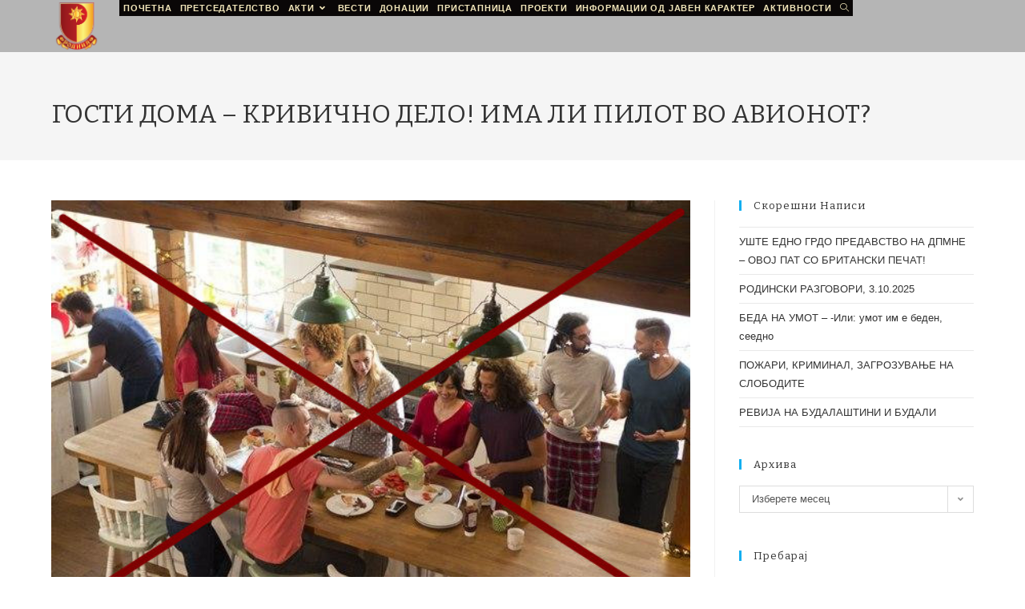

--- FILE ---
content_type: text/html; charset=UTF-8
request_url: http://rodina.org.mk/%D0%B3%D0%BE%D1%81%D1%82%D0%B8-%D0%B4%D0%BE%D0%BC%D0%B0-%D0%BA%D1%80%D0%B8%D0%B2%D0%B8%D1%87%D0%BD%D0%BE-%D0%B4%D0%B5%D0%BB%D0%BE-%D0%B8%D0%BC%D0%B0-%D0%BB%D0%B8-%D0%BF%D0%B8%D0%BB%D0%BE/
body_size: 35903
content:
<!DOCTYPE html>
<html class="html" lang="mk-MK">
<head>
	<meta charset="UTF-8">
	<link rel="profile" href="https://gmpg.org/xfn/11">

	<meta name='robots' content='index, follow, max-image-preview:large, max-snippet:-1, max-video-preview:-1' />
<meta name="viewport" content="width=device-width, initial-scale=1"><meta property="og:title" content="ГОСТИ ДОМА – КРИВИЧНО ДЕЛО! ИМА ЛИ ПИЛОТ ВО АВИОНОТ?"/>
<meta property="og:description" content="Министерот Филипче и Комисијата за заразни болести доставија предлог Одлуки до Влада н"/>
<meta property="og:image" content="https://rodina.org.mk/wp-content/uploads/2020/11/собирање.jpg"/>
<meta property="og:image:width" content="624" />
<meta property="og:image:height" content="413" />
<meta property="og:type" content="article"/>
<meta property="og:article:published_time" content="2020-10-10 13:37:00"/>
<meta property="og:article:modified_time" content="2020-11-25 20:40:41"/>
<meta property="og:article:tag" content="lockdown"/>
<meta property="og:article:tag" content="карантин"/>
<meta name="twitter:card" content="summary">
<meta name="twitter:title" content="ГОСТИ ДОМА – КРИВИЧНО ДЕЛО! ИМА ЛИ ПИЛОТ ВО АВИОНОТ?"/>
<meta name="twitter:description" content="Министерот Филипче и Комисијата за заразни болести доставија предлог Одлуки до Влада н"/>
<meta name="twitter:image" content="https://rodina.org.mk/wp-content/uploads/2020/11/собирање.jpg"/>
<meta name="author" content="zoran972"/>

	<!-- This site is optimized with the Yoast SEO plugin v26.7 - https://yoast.com/wordpress/plugins/seo/ -->
	<title>ГОСТИ ДОМА – КРИВИЧНО ДЕЛО! ИМА ЛИ ПИЛОТ ВО АВИОНОТ? - Родина Македонија</title>
	<link rel="canonical" href="https://rodina.org.mk/гости-дома-кривично-дело-има-ли-пило/" />
	<meta property="og:url" content="https://rodina.org.mk/гости-дома-кривично-дело-има-ли-пило/" />
	<meta property="og:site_name" content="Родина Македонија" />
	<meta property="article:publisher" content="https://www.facebook.com/rodina.makedonija" />
	<meta property="article:published_time" content="2020-10-10T11:37:00+00:00" />
	<meta property="article:modified_time" content="2020-11-25T19:40:41+00:00" />
	<meta property="og:image" content="https://rodina.org.mk/wp-content/uploads/2020/11/собирање.jpg" />
	<meta property="og:image:width" content="624" />
	<meta property="og:image:height" content="413" />
	<meta property="og:image:type" content="image/jpeg" />
	<meta name="author" content="zoran972" />
	<meta name="twitter:creator" content="@RodinaMacedonia" />
	<meta name="twitter:site" content="@RodinaMacedonia" />
	<meta name="twitter:label1" content="Written by" />
	<meta name="twitter:data1" content="zoran972" />
	<script type="application/ld+json" class="yoast-schema-graph">{"@context":"https://schema.org","@graph":[{"@type":"Article","@id":"https://rodina.org.mk/%d0%b3%d0%be%d1%81%d1%82%d0%b8-%d0%b4%d0%be%d0%bc%d0%b0-%d0%ba%d1%80%d0%b8%d0%b2%d0%b8%d1%87%d0%bd%d0%be-%d0%b4%d0%b5%d0%bb%d0%be-%d0%b8%d0%bc%d0%b0-%d0%bb%d0%b8-%d0%bf%d0%b8%d0%bb%d0%be/#article","isPartOf":{"@id":"https://rodina.org.mk/%d0%b3%d0%be%d1%81%d1%82%d0%b8-%d0%b4%d0%be%d0%bc%d0%b0-%d0%ba%d1%80%d0%b8%d0%b2%d0%b8%d1%87%d0%bd%d0%be-%d0%b4%d0%b5%d0%bb%d0%be-%d0%b8%d0%bc%d0%b0-%d0%bb%d0%b8-%d0%bf%d0%b8%d0%bb%d0%be/"},"author":{"name":"zoran972","@id":"https://rodina.org.mk/#/schema/person/e95478b17c890951483967e942570636"},"headline":"ГОСТИ ДОМА – КРИВИЧНО ДЕЛО! ИМА ЛИ ПИЛОТ ВО АВИОНОТ?","datePublished":"2020-10-10T11:37:00+00:00","dateModified":"2020-11-25T19:40:41+00:00","mainEntityOfPage":{"@id":"https://rodina.org.mk/%d0%b3%d0%be%d1%81%d1%82%d0%b8-%d0%b4%d0%be%d0%bc%d0%b0-%d0%ba%d1%80%d0%b8%d0%b2%d0%b8%d1%87%d0%bd%d0%be-%d0%b4%d0%b5%d0%bb%d0%be-%d0%b8%d0%bc%d0%b0-%d0%bb%d0%b8-%d0%bf%d0%b8%d0%bb%d0%be/"},"wordCount":672,"publisher":{"@id":"https://rodina.org.mk/#organization"},"image":{"@id":"https://rodina.org.mk/%d0%b3%d0%be%d1%81%d1%82%d0%b8-%d0%b4%d0%be%d0%bc%d0%b0-%d0%ba%d1%80%d0%b8%d0%b2%d0%b8%d1%87%d0%bd%d0%be-%d0%b4%d0%b5%d0%bb%d0%be-%d0%b8%d0%bc%d0%b0-%d0%bb%d0%b8-%d0%bf%d0%b8%d0%bb%d0%be/#primaryimage"},"thumbnailUrl":"https://rodina.org.mk/wp-content/uploads/2020/11/собирање.jpg","keywords":["lockdown","карантин"],"articleSection":["Реакција"],"inLanguage":"mk-MK"},{"@type":"WebPage","@id":"https://rodina.org.mk/%d0%b3%d0%be%d1%81%d1%82%d0%b8-%d0%b4%d0%be%d0%bc%d0%b0-%d0%ba%d1%80%d0%b8%d0%b2%d0%b8%d1%87%d0%bd%d0%be-%d0%b4%d0%b5%d0%bb%d0%be-%d0%b8%d0%bc%d0%b0-%d0%bb%d0%b8-%d0%bf%d0%b8%d0%bb%d0%be/","url":"https://rodina.org.mk/%d0%b3%d0%be%d1%81%d1%82%d0%b8-%d0%b4%d0%be%d0%bc%d0%b0-%d0%ba%d1%80%d0%b8%d0%b2%d0%b8%d1%87%d0%bd%d0%be-%d0%b4%d0%b5%d0%bb%d0%be-%d0%b8%d0%bc%d0%b0-%d0%bb%d0%b8-%d0%bf%d0%b8%d0%bb%d0%be/","name":"ГОСТИ ДОМА – КРИВИЧНО ДЕЛО! ИМА ЛИ ПИЛОТ ВО АВИОНОТ? - Родина Македонија","isPartOf":{"@id":"https://rodina.org.mk/#website"},"primaryImageOfPage":{"@id":"https://rodina.org.mk/%d0%b3%d0%be%d1%81%d1%82%d0%b8-%d0%b4%d0%be%d0%bc%d0%b0-%d0%ba%d1%80%d0%b8%d0%b2%d0%b8%d1%87%d0%bd%d0%be-%d0%b4%d0%b5%d0%bb%d0%be-%d0%b8%d0%bc%d0%b0-%d0%bb%d0%b8-%d0%bf%d0%b8%d0%bb%d0%be/#primaryimage"},"image":{"@id":"https://rodina.org.mk/%d0%b3%d0%be%d1%81%d1%82%d0%b8-%d0%b4%d0%be%d0%bc%d0%b0-%d0%ba%d1%80%d0%b8%d0%b2%d0%b8%d1%87%d0%bd%d0%be-%d0%b4%d0%b5%d0%bb%d0%be-%d0%b8%d0%bc%d0%b0-%d0%bb%d0%b8-%d0%bf%d0%b8%d0%bb%d0%be/#primaryimage"},"thumbnailUrl":"https://rodina.org.mk/wp-content/uploads/2020/11/собирање.jpg","datePublished":"2020-10-10T11:37:00+00:00","dateModified":"2020-11-25T19:40:41+00:00","breadcrumb":{"@id":"https://rodina.org.mk/%d0%b3%d0%be%d1%81%d1%82%d0%b8-%d0%b4%d0%be%d0%bc%d0%b0-%d0%ba%d1%80%d0%b8%d0%b2%d0%b8%d1%87%d0%bd%d0%be-%d0%b4%d0%b5%d0%bb%d0%be-%d0%b8%d0%bc%d0%b0-%d0%bb%d0%b8-%d0%bf%d0%b8%d0%bb%d0%be/#breadcrumb"},"inLanguage":"mk-MK","potentialAction":[{"@type":"ReadAction","target":["https://rodina.org.mk/%d0%b3%d0%be%d1%81%d1%82%d0%b8-%d0%b4%d0%be%d0%bc%d0%b0-%d0%ba%d1%80%d0%b8%d0%b2%d0%b8%d1%87%d0%bd%d0%be-%d0%b4%d0%b5%d0%bb%d0%be-%d0%b8%d0%bc%d0%b0-%d0%bb%d0%b8-%d0%bf%d0%b8%d0%bb%d0%be/"]}]},{"@type":"ImageObject","inLanguage":"mk-MK","@id":"https://rodina.org.mk/%d0%b3%d0%be%d1%81%d1%82%d0%b8-%d0%b4%d0%be%d0%bc%d0%b0-%d0%ba%d1%80%d0%b8%d0%b2%d0%b8%d1%87%d0%bd%d0%be-%d0%b4%d0%b5%d0%bb%d0%be-%d0%b8%d0%bc%d0%b0-%d0%bb%d0%b8-%d0%bf%d0%b8%d0%bb%d0%be/#primaryimage","url":"https://rodina.org.mk/wp-content/uploads/2020/11/собирање.jpg","contentUrl":"https://rodina.org.mk/wp-content/uploads/2020/11/собирање.jpg","width":624,"height":413},{"@type":"BreadcrumbList","@id":"https://rodina.org.mk/%d0%b3%d0%be%d1%81%d1%82%d0%b8-%d0%b4%d0%be%d0%bc%d0%b0-%d0%ba%d1%80%d0%b8%d0%b2%d0%b8%d1%87%d0%bd%d0%be-%d0%b4%d0%b5%d0%bb%d0%be-%d0%b8%d0%bc%d0%b0-%d0%bb%d0%b8-%d0%bf%d0%b8%d0%bb%d0%be/#breadcrumb","itemListElement":[{"@type":"ListItem","position":1,"name":"Home","item":"https://rodina.org.mk/"},{"@type":"ListItem","position":2,"name":"Вести","item":"https://rodina.org.mk/%d0%b2%d0%b5%d1%81%d1%82%d0%b8/"},{"@type":"ListItem","position":3,"name":"ГОСТИ ДОМА – КРИВИЧНО ДЕЛО! ИМА ЛИ ПИЛОТ ВО АВИОНОТ?"}]},{"@type":"WebSite","@id":"https://rodina.org.mk/#website","url":"https://rodina.org.mk/","name":"Родина Македонија","description":"Враќање на Македонија","publisher":{"@id":"https://rodina.org.mk/#organization"},"potentialAction":[{"@type":"SearchAction","target":{"@type":"EntryPoint","urlTemplate":"https://rodina.org.mk/?s={search_term_string}"},"query-input":{"@type":"PropertyValueSpecification","valueRequired":true,"valueName":"search_term_string"}}],"inLanguage":"mk-MK"},{"@type":"Organization","@id":"https://rodina.org.mk/#organization","name":"Родина Македонија","url":"https://rodina.org.mk/","logo":{"@type":"ImageObject","inLanguage":"mk-MK","@id":"https://rodina.org.mk/#/schema/logo/image/","url":"https://rodina.org.mk/wp-content/uploads/2020/12/cropped-Logo_rodina_facebook-profile-pic_high_res.png","contentUrl":"https://rodina.org.mk/wp-content/uploads/2020/12/cropped-Logo_rodina_facebook-profile-pic_high_res.png","width":4267,"height":4267,"caption":"Родина Македонија"},"image":{"@id":"https://rodina.org.mk/#/schema/logo/image/"},"sameAs":["https://www.facebook.com/rodina.makedonija","https://x.com/RodinaMacedonia"]},{"@type":"Person","@id":"https://rodina.org.mk/#/schema/person/e95478b17c890951483967e942570636","name":"zoran972","image":{"@type":"ImageObject","inLanguage":"mk-MK","@id":"https://rodina.org.mk/#/schema/person/image/","url":"https://secure.gravatar.com/avatar/fb175b1abe5b6232dac05e3bc438810667714e8ca784628a0a0c07b6b1c62d19?s=96&d=mm&r=g","contentUrl":"https://secure.gravatar.com/avatar/fb175b1abe5b6232dac05e3bc438810667714e8ca784628a0a0c07b6b1c62d19?s=96&d=mm&r=g","caption":"zoran972"},"url":"https://rodina.org.mk/author/zoran972/"}]}</script>
	<!-- / Yoast SEO plugin. -->


<link rel='dns-prefetch' href='//fonts.googleapis.com' />
<link rel="alternate" type="application/rss+xml" title="Родина Македонија &raquo; Фид" href="https://rodina.org.mk/feed/" />
<link rel="alternate" type="application/rss+xml" title="Родина Македонија &raquo; фидови за коментари" href="https://rodina.org.mk/comments/feed/" />
<link rel="alternate" title="oEmbed (JSON)" type="application/json+oembed" href="https://rodina.org.mk/wp-json/oembed/1.0/embed?url=https%3A%2F%2Frodina.org.mk%2F%25d0%25b3%25d0%25be%25d1%2581%25d1%2582%25d0%25b8-%25d0%25b4%25d0%25be%25d0%25bc%25d0%25b0-%25d0%25ba%25d1%2580%25d0%25b8%25d0%25b2%25d0%25b8%25d1%2587%25d0%25bd%25d0%25be-%25d0%25b4%25d0%25b5%25d0%25bb%25d0%25be-%25d0%25b8%25d0%25bc%25d0%25b0-%25d0%25bb%25d0%25b8-%25d0%25bf%25d0%25b8%25d0%25bb%25d0%25be%2F" />
<link rel="alternate" title="oEmbed (XML)" type="text/xml+oembed" href="https://rodina.org.mk/wp-json/oembed/1.0/embed?url=https%3A%2F%2Frodina.org.mk%2F%25d0%25b3%25d0%25be%25d1%2581%25d1%2582%25d0%25b8-%25d0%25b4%25d0%25be%25d0%25bc%25d0%25b0-%25d0%25ba%25d1%2580%25d0%25b8%25d0%25b2%25d0%25b8%25d1%2587%25d0%25bd%25d0%25be-%25d0%25b4%25d0%25b5%25d0%25bb%25d0%25be-%25d0%25b8%25d0%25bc%25d0%25b0-%25d0%25bb%25d0%25b8-%25d0%25bf%25d0%25b8%25d0%25bb%25d0%25be%2F&#038;format=xml" />
		<!-- This site uses the Google Analytics by MonsterInsights plugin v9.11.1 - Using Analytics tracking - https://www.monsterinsights.com/ -->
		<!-- Note: MonsterInsights is not currently configured on this site. The site owner needs to authenticate with Google Analytics in the MonsterInsights settings panel. -->
					<!-- No tracking code set -->
				<!-- / Google Analytics by MonsterInsights -->
		<style id='wp-img-auto-sizes-contain-inline-css'>
img:is([sizes=auto i],[sizes^="auto," i]){contain-intrinsic-size:3000px 1500px}
/*# sourceURL=wp-img-auto-sizes-contain-inline-css */
</style>
<link rel='stylesheet' id='hfe-widgets-style-css' href='http://rodina.org.mk/wp-content/plugins/header-footer-elementor/inc/widgets-css/frontend.css?ver=2.8.1' media='all' />
<style id='wp-emoji-styles-inline-css'>

	img.wp-smiley, img.emoji {
		display: inline !important;
		border: none !important;
		box-shadow: none !important;
		height: 1em !important;
		width: 1em !important;
		margin: 0 0.07em !important;
		vertical-align: -0.1em !important;
		background: none !important;
		padding: 0 !important;
	}
/*# sourceURL=wp-emoji-styles-inline-css */
</style>
<link rel='stylesheet' id='wp-block-library-css' href='http://rodina.org.mk/wp-includes/css/dist/block-library/style.min.css?ver=6.9' media='all' />
<style id='wp-block-library-theme-inline-css'>
.wp-block-audio :where(figcaption){color:#555;font-size:13px;text-align:center}.is-dark-theme .wp-block-audio :where(figcaption){color:#ffffffa6}.wp-block-audio{margin:0 0 1em}.wp-block-code{border:1px solid #ccc;border-radius:4px;font-family:Menlo,Consolas,monaco,monospace;padding:.8em 1em}.wp-block-embed :where(figcaption){color:#555;font-size:13px;text-align:center}.is-dark-theme .wp-block-embed :where(figcaption){color:#ffffffa6}.wp-block-embed{margin:0 0 1em}.blocks-gallery-caption{color:#555;font-size:13px;text-align:center}.is-dark-theme .blocks-gallery-caption{color:#ffffffa6}:root :where(.wp-block-image figcaption){color:#555;font-size:13px;text-align:center}.is-dark-theme :root :where(.wp-block-image figcaption){color:#ffffffa6}.wp-block-image{margin:0 0 1em}.wp-block-pullquote{border-bottom:4px solid;border-top:4px solid;color:currentColor;margin-bottom:1.75em}.wp-block-pullquote :where(cite),.wp-block-pullquote :where(footer),.wp-block-pullquote__citation{color:currentColor;font-size:.8125em;font-style:normal;text-transform:uppercase}.wp-block-quote{border-left:.25em solid;margin:0 0 1.75em;padding-left:1em}.wp-block-quote cite,.wp-block-quote footer{color:currentColor;font-size:.8125em;font-style:normal;position:relative}.wp-block-quote:where(.has-text-align-right){border-left:none;border-right:.25em solid;padding-left:0;padding-right:1em}.wp-block-quote:where(.has-text-align-center){border:none;padding-left:0}.wp-block-quote.is-large,.wp-block-quote.is-style-large,.wp-block-quote:where(.is-style-plain){border:none}.wp-block-search .wp-block-search__label{font-weight:700}.wp-block-search__button{border:1px solid #ccc;padding:.375em .625em}:where(.wp-block-group.has-background){padding:1.25em 2.375em}.wp-block-separator.has-css-opacity{opacity:.4}.wp-block-separator{border:none;border-bottom:2px solid;margin-left:auto;margin-right:auto}.wp-block-separator.has-alpha-channel-opacity{opacity:1}.wp-block-separator:not(.is-style-wide):not(.is-style-dots){width:100px}.wp-block-separator.has-background:not(.is-style-dots){border-bottom:none;height:1px}.wp-block-separator.has-background:not(.is-style-wide):not(.is-style-dots){height:2px}.wp-block-table{margin:0 0 1em}.wp-block-table td,.wp-block-table th{word-break:normal}.wp-block-table :where(figcaption){color:#555;font-size:13px;text-align:center}.is-dark-theme .wp-block-table :where(figcaption){color:#ffffffa6}.wp-block-video :where(figcaption){color:#555;font-size:13px;text-align:center}.is-dark-theme .wp-block-video :where(figcaption){color:#ffffffa6}.wp-block-video{margin:0 0 1em}:root :where(.wp-block-template-part.has-background){margin-bottom:0;margin-top:0;padding:1.25em 2.375em}
/*# sourceURL=/wp-includes/css/dist/block-library/theme.min.css */
</style>
<style id='classic-theme-styles-inline-css'>
/*! This file is auto-generated */
.wp-block-button__link{color:#fff;background-color:#32373c;border-radius:9999px;box-shadow:none;text-decoration:none;padding:calc(.667em + 2px) calc(1.333em + 2px);font-size:1.125em}.wp-block-file__button{background:#32373c;color:#fff;text-decoration:none}
/*# sourceURL=/wp-includes/css/classic-themes.min.css */
</style>
<style id='ce4wp-subscribe-style-inline-css'>
.wp-block-ce4wp-subscribe{max-width:840px;margin:0 auto}.wp-block-ce4wp-subscribe .title{margin-bottom:0}.wp-block-ce4wp-subscribe .subTitle{margin-top:0;font-size:0.8em}.wp-block-ce4wp-subscribe .disclaimer{margin-top:5px;font-size:0.8em}.wp-block-ce4wp-subscribe .disclaimer .disclaimer-label{margin-left:10px}.wp-block-ce4wp-subscribe .inputBlock{width:100%;margin-bottom:10px}.wp-block-ce4wp-subscribe .inputBlock input{width:100%}.wp-block-ce4wp-subscribe .inputBlock label{display:inline-block}.wp-block-ce4wp-subscribe .submit-button{margin-top:25px;display:block}.wp-block-ce4wp-subscribe .required-text{display:inline-block;margin:0;padding:0;margin-left:0.3em}.wp-block-ce4wp-subscribe .onSubmission{height:0;max-width:840px;margin:0 auto}.wp-block-ce4wp-subscribe .firstNameSummary .lastNameSummary{text-transform:capitalize}.wp-block-ce4wp-subscribe .ce4wp-inline-notification{display:flex;flex-direction:row;align-items:center;padding:13px 10px;width:100%;height:40px;border-style:solid;border-color:orange;border-width:1px;border-left-width:4px;border-radius:3px;background:rgba(255,133,15,0.1);flex:none;order:0;flex-grow:1;margin:0px 0px}.wp-block-ce4wp-subscribe .ce4wp-inline-warning-text{font-style:normal;font-weight:normal;font-size:16px;line-height:20px;display:flex;align-items:center;color:#571600;margin-left:9px}.wp-block-ce4wp-subscribe .ce4wp-inline-warning-icon{color:orange}.wp-block-ce4wp-subscribe .ce4wp-inline-warning-arrow{color:#571600;margin-left:auto}.wp-block-ce4wp-subscribe .ce4wp-banner-clickable{cursor:pointer}.ce4wp-link{cursor:pointer}

.no-flex{display:block}.sub-header{margin-bottom:1em}


/*# sourceURL=http://rodina.org.mk/wp-content/plugins/creative-mail-by-constant-contact/assets/js/block/subscribe.css */
</style>
<style id='global-styles-inline-css'>
:root{--wp--preset--aspect-ratio--square: 1;--wp--preset--aspect-ratio--4-3: 4/3;--wp--preset--aspect-ratio--3-4: 3/4;--wp--preset--aspect-ratio--3-2: 3/2;--wp--preset--aspect-ratio--2-3: 2/3;--wp--preset--aspect-ratio--16-9: 16/9;--wp--preset--aspect-ratio--9-16: 9/16;--wp--preset--color--black: #000000;--wp--preset--color--cyan-bluish-gray: #abb8c3;--wp--preset--color--white: #ffffff;--wp--preset--color--pale-pink: #f78da7;--wp--preset--color--vivid-red: #cf2e2e;--wp--preset--color--luminous-vivid-orange: #ff6900;--wp--preset--color--luminous-vivid-amber: #fcb900;--wp--preset--color--light-green-cyan: #7bdcb5;--wp--preset--color--vivid-green-cyan: #00d084;--wp--preset--color--pale-cyan-blue: #8ed1fc;--wp--preset--color--vivid-cyan-blue: #0693e3;--wp--preset--color--vivid-purple: #9b51e0;--wp--preset--gradient--vivid-cyan-blue-to-vivid-purple: linear-gradient(135deg,rgb(6,147,227) 0%,rgb(155,81,224) 100%);--wp--preset--gradient--light-green-cyan-to-vivid-green-cyan: linear-gradient(135deg,rgb(122,220,180) 0%,rgb(0,208,130) 100%);--wp--preset--gradient--luminous-vivid-amber-to-luminous-vivid-orange: linear-gradient(135deg,rgb(252,185,0) 0%,rgb(255,105,0) 100%);--wp--preset--gradient--luminous-vivid-orange-to-vivid-red: linear-gradient(135deg,rgb(255,105,0) 0%,rgb(207,46,46) 100%);--wp--preset--gradient--very-light-gray-to-cyan-bluish-gray: linear-gradient(135deg,rgb(238,238,238) 0%,rgb(169,184,195) 100%);--wp--preset--gradient--cool-to-warm-spectrum: linear-gradient(135deg,rgb(74,234,220) 0%,rgb(151,120,209) 20%,rgb(207,42,186) 40%,rgb(238,44,130) 60%,rgb(251,105,98) 80%,rgb(254,248,76) 100%);--wp--preset--gradient--blush-light-purple: linear-gradient(135deg,rgb(255,206,236) 0%,rgb(152,150,240) 100%);--wp--preset--gradient--blush-bordeaux: linear-gradient(135deg,rgb(254,205,165) 0%,rgb(254,45,45) 50%,rgb(107,0,62) 100%);--wp--preset--gradient--luminous-dusk: linear-gradient(135deg,rgb(255,203,112) 0%,rgb(199,81,192) 50%,rgb(65,88,208) 100%);--wp--preset--gradient--pale-ocean: linear-gradient(135deg,rgb(255,245,203) 0%,rgb(182,227,212) 50%,rgb(51,167,181) 100%);--wp--preset--gradient--electric-grass: linear-gradient(135deg,rgb(202,248,128) 0%,rgb(113,206,126) 100%);--wp--preset--gradient--midnight: linear-gradient(135deg,rgb(2,3,129) 0%,rgb(40,116,252) 100%);--wp--preset--font-size--small: 13px;--wp--preset--font-size--medium: 20px;--wp--preset--font-size--large: 36px;--wp--preset--font-size--x-large: 42px;--wp--preset--spacing--20: 0.44rem;--wp--preset--spacing--30: 0.67rem;--wp--preset--spacing--40: 1rem;--wp--preset--spacing--50: 1.5rem;--wp--preset--spacing--60: 2.25rem;--wp--preset--spacing--70: 3.38rem;--wp--preset--spacing--80: 5.06rem;--wp--preset--shadow--natural: 6px 6px 9px rgba(0, 0, 0, 0.2);--wp--preset--shadow--deep: 12px 12px 50px rgba(0, 0, 0, 0.4);--wp--preset--shadow--sharp: 6px 6px 0px rgba(0, 0, 0, 0.2);--wp--preset--shadow--outlined: 6px 6px 0px -3px rgb(255, 255, 255), 6px 6px rgb(0, 0, 0);--wp--preset--shadow--crisp: 6px 6px 0px rgb(0, 0, 0);}:where(.is-layout-flex){gap: 0.5em;}:where(.is-layout-grid){gap: 0.5em;}body .is-layout-flex{display: flex;}.is-layout-flex{flex-wrap: wrap;align-items: center;}.is-layout-flex > :is(*, div){margin: 0;}body .is-layout-grid{display: grid;}.is-layout-grid > :is(*, div){margin: 0;}:where(.wp-block-columns.is-layout-flex){gap: 2em;}:where(.wp-block-columns.is-layout-grid){gap: 2em;}:where(.wp-block-post-template.is-layout-flex){gap: 1.25em;}:where(.wp-block-post-template.is-layout-grid){gap: 1.25em;}.has-black-color{color: var(--wp--preset--color--black) !important;}.has-cyan-bluish-gray-color{color: var(--wp--preset--color--cyan-bluish-gray) !important;}.has-white-color{color: var(--wp--preset--color--white) !important;}.has-pale-pink-color{color: var(--wp--preset--color--pale-pink) !important;}.has-vivid-red-color{color: var(--wp--preset--color--vivid-red) !important;}.has-luminous-vivid-orange-color{color: var(--wp--preset--color--luminous-vivid-orange) !important;}.has-luminous-vivid-amber-color{color: var(--wp--preset--color--luminous-vivid-amber) !important;}.has-light-green-cyan-color{color: var(--wp--preset--color--light-green-cyan) !important;}.has-vivid-green-cyan-color{color: var(--wp--preset--color--vivid-green-cyan) !important;}.has-pale-cyan-blue-color{color: var(--wp--preset--color--pale-cyan-blue) !important;}.has-vivid-cyan-blue-color{color: var(--wp--preset--color--vivid-cyan-blue) !important;}.has-vivid-purple-color{color: var(--wp--preset--color--vivid-purple) !important;}.has-black-background-color{background-color: var(--wp--preset--color--black) !important;}.has-cyan-bluish-gray-background-color{background-color: var(--wp--preset--color--cyan-bluish-gray) !important;}.has-white-background-color{background-color: var(--wp--preset--color--white) !important;}.has-pale-pink-background-color{background-color: var(--wp--preset--color--pale-pink) !important;}.has-vivid-red-background-color{background-color: var(--wp--preset--color--vivid-red) !important;}.has-luminous-vivid-orange-background-color{background-color: var(--wp--preset--color--luminous-vivid-orange) !important;}.has-luminous-vivid-amber-background-color{background-color: var(--wp--preset--color--luminous-vivid-amber) !important;}.has-light-green-cyan-background-color{background-color: var(--wp--preset--color--light-green-cyan) !important;}.has-vivid-green-cyan-background-color{background-color: var(--wp--preset--color--vivid-green-cyan) !important;}.has-pale-cyan-blue-background-color{background-color: var(--wp--preset--color--pale-cyan-blue) !important;}.has-vivid-cyan-blue-background-color{background-color: var(--wp--preset--color--vivid-cyan-blue) !important;}.has-vivid-purple-background-color{background-color: var(--wp--preset--color--vivid-purple) !important;}.has-black-border-color{border-color: var(--wp--preset--color--black) !important;}.has-cyan-bluish-gray-border-color{border-color: var(--wp--preset--color--cyan-bluish-gray) !important;}.has-white-border-color{border-color: var(--wp--preset--color--white) !important;}.has-pale-pink-border-color{border-color: var(--wp--preset--color--pale-pink) !important;}.has-vivid-red-border-color{border-color: var(--wp--preset--color--vivid-red) !important;}.has-luminous-vivid-orange-border-color{border-color: var(--wp--preset--color--luminous-vivid-orange) !important;}.has-luminous-vivid-amber-border-color{border-color: var(--wp--preset--color--luminous-vivid-amber) !important;}.has-light-green-cyan-border-color{border-color: var(--wp--preset--color--light-green-cyan) !important;}.has-vivid-green-cyan-border-color{border-color: var(--wp--preset--color--vivid-green-cyan) !important;}.has-pale-cyan-blue-border-color{border-color: var(--wp--preset--color--pale-cyan-blue) !important;}.has-vivid-cyan-blue-border-color{border-color: var(--wp--preset--color--vivid-cyan-blue) !important;}.has-vivid-purple-border-color{border-color: var(--wp--preset--color--vivid-purple) !important;}.has-vivid-cyan-blue-to-vivid-purple-gradient-background{background: var(--wp--preset--gradient--vivid-cyan-blue-to-vivid-purple) !important;}.has-light-green-cyan-to-vivid-green-cyan-gradient-background{background: var(--wp--preset--gradient--light-green-cyan-to-vivid-green-cyan) !important;}.has-luminous-vivid-amber-to-luminous-vivid-orange-gradient-background{background: var(--wp--preset--gradient--luminous-vivid-amber-to-luminous-vivid-orange) !important;}.has-luminous-vivid-orange-to-vivid-red-gradient-background{background: var(--wp--preset--gradient--luminous-vivid-orange-to-vivid-red) !important;}.has-very-light-gray-to-cyan-bluish-gray-gradient-background{background: var(--wp--preset--gradient--very-light-gray-to-cyan-bluish-gray) !important;}.has-cool-to-warm-spectrum-gradient-background{background: var(--wp--preset--gradient--cool-to-warm-spectrum) !important;}.has-blush-light-purple-gradient-background{background: var(--wp--preset--gradient--blush-light-purple) !important;}.has-blush-bordeaux-gradient-background{background: var(--wp--preset--gradient--blush-bordeaux) !important;}.has-luminous-dusk-gradient-background{background: var(--wp--preset--gradient--luminous-dusk) !important;}.has-pale-ocean-gradient-background{background: var(--wp--preset--gradient--pale-ocean) !important;}.has-electric-grass-gradient-background{background: var(--wp--preset--gradient--electric-grass) !important;}.has-midnight-gradient-background{background: var(--wp--preset--gradient--midnight) !important;}.has-small-font-size{font-size: var(--wp--preset--font-size--small) !important;}.has-medium-font-size{font-size: var(--wp--preset--font-size--medium) !important;}.has-large-font-size{font-size: var(--wp--preset--font-size--large) !important;}.has-x-large-font-size{font-size: var(--wp--preset--font-size--x-large) !important;}
:where(.wp-block-post-template.is-layout-flex){gap: 1.25em;}:where(.wp-block-post-template.is-layout-grid){gap: 1.25em;}
:where(.wp-block-term-template.is-layout-flex){gap: 1.25em;}:where(.wp-block-term-template.is-layout-grid){gap: 1.25em;}
:where(.wp-block-columns.is-layout-flex){gap: 2em;}:where(.wp-block-columns.is-layout-grid){gap: 2em;}
:root :where(.wp-block-pullquote){font-size: 1.5em;line-height: 1.6;}
/*# sourceURL=global-styles-inline-css */
</style>
<link rel='stylesheet' id='hfe-style-css' href='http://rodina.org.mk/wp-content/plugins/header-footer-elementor/assets/css/header-footer-elementor.css?ver=2.8.1' media='all' />
<link rel='stylesheet' id='elementor-icons-css' href='http://rodina.org.mk/wp-content/plugins/elementor/assets/lib/eicons/css/elementor-icons.min.css?ver=5.45.0' media='all' />
<link rel='stylesheet' id='elementor-frontend-css' href='http://rodina.org.mk/wp-content/plugins/elementor/assets/css/frontend.min.css?ver=3.34.1' media='all' />
<link rel='stylesheet' id='elementor-post-2437-css' href='http://rodina.org.mk/wp-content/uploads/elementor/css/post-2437.css?ver=1768594195' media='all' />
<style id='nfd-wonder-blocks-utilities-inline-css'>
.nfd-relative{position:relative!important}.-nfd-bottom-1{bottom:-.25rem!important}.-nfd-top-0\.5{top:-.125rem!important}.-nfd-top-1{top:-.25rem!important}.nfd-top-10{top:2.5rem!important}.nfd-col-start-1{grid-column-start:1!important}.nfd-col-start-2{grid-column-start:2!important}.nfd-col-start-3{grid-column-start:3!important}.nfd-col-start-4{grid-column-start:4!important}.nfd-col-start-5{grid-column-start:5!important}.nfd-col-start-6{grid-column-start:6!important}.nfd-col-start-7{grid-column-start:7!important}.nfd-col-end-10{grid-column-end:10!important}.nfd-col-end-11{grid-column-end:11!important}.nfd-col-end-12{grid-column-end:12!important}.nfd-col-end-13{grid-column-end:13!important}.nfd-col-end-7{grid-column-end:7!important}.nfd-col-end-8{grid-column-end:8!important}.nfd-col-end-9{grid-column-end:9!important}.nfd-row-start-1{grid-row-start:1!important}.-nfd-mx-2:not([style*=margin]){margin-left:-.5rem!important;margin-right:-.5rem!important}.nfd-my-0:not([style*=margin]){margin-bottom:0!important;margin-top:0!important}.nfd-mb-8:not([style*=margin]){margin-bottom:2rem!important}.nfd-mt-2:not([style*=margin]){margin-top:.5rem!important}.nfd-mt-8:not([style*=margin]){margin-top:2rem!important}.nfd-mt-\[-100px\]:not([style*=margin]){margin-top:-100px!important}.nfd-grid{display:grid!important}.nfd-h-full{height:100%!important}.nfd-w-full{width:100%!important}.nfd-shrink-0{flex-shrink:0!important}.nfd-grow{flex-grow:1!important}.nfd-grid-cols-11{grid-template-columns:repeat(11,minmax(0,1fr))!important}.nfd-grid-cols-12{grid-template-columns:repeat(12,minmax(0,1fr))!important}.nfd-grid-cols-2{grid-template-columns:repeat(2,minmax(0,1fr))!important}.nfd-grid-rows-1{grid-template-rows:repeat(1,minmax(0,1fr))!important}.nfd-items-center{align-items:center!important}.nfd-gap-y-10{row-gap:2.5rem!important}.nfd-overflow-hidden{overflow:hidden!important}.nfd-border-b{border-bottom-width:1px!important}.nfd-border-dashed{border-style:dashed!important}.nfd-p-0:not([style*=padding]){padding:0!important}.nfd-p-10:not([style*=padding]){padding:2.5rem!important}.nfd-p-2:not([style*=padding]){padding:.5rem!important}.nfd-p-4:not([style*=padding]){padding:1rem!important}.nfd-p-8:not([style*=padding]){padding:2rem!important}.nfd-px-0:not([style*=padding]){padding-left:0!important;padding-right:0!important}.nfd-px-4:not([style*=padding]){padding-left:1rem!important;padding-right:1rem!important}.nfd-px-8:not([style*=padding]){padding-left:2rem!important;padding-right:2rem!important}.nfd-py-0:not([style*=padding]){padding-bottom:0!important;padding-top:0!important}.nfd-py-4:not([style*=padding]){padding-bottom:1rem!important;padding-top:1rem!important}.nfd-py-5:not([style*=padding]){padding-bottom:1.25rem!important;padding-top:1.25rem!important}.nfd-pt-0:not([style*=padding]){padding-top:0!important}.nfd-text-left{text-align:left!important}.nfd-wc-products{self-align:flex-start!important;flex-grow:0!important}.nfd-wc-products>ul{row-gap:calc(var(--wndb--gap--2xl)*var(--wndb--gap--scale-factor))!important}.nfd-wc-products .wc-block-grid__product-image{overflow:hidden!important}.nfd-wc-products .wc-block-grid__product-image img{transition:transform .6s ease-in-out!important}.nfd-wc-products .wc-block-grid__product-image img:hover{transform:scale(1.1)!important}.nfd-wc-products .wc-block-components-product-sale-badge{backdrop-filter:blur(4px)!important;background:hsla(0,0%,100%,.5)!important;border:1px solid hsla(0,0%,100%,.2)!important;border-radius:999px!important;font-size:.8125rem!important;font-weight:700!important;margin:6px!important;padding:4px 12px!important}.nfd-wc-products .wc-block-components-product-sale-badge>span{background:transparent!important}.nfd-wc-products .wc-block-components-product-price{color:inherit!important}.nfd-wc-search .wp-block-search__inside-wrapper{background-color:var(--wndb--color--borders)!important;border:2px solid var(--wndb--color--subtle)!important;border-radius:999px!important;max-width:100%!important;padding:0!important;width:25rem!important}.nfd-wc-search .wp-block-search__inside-wrapper input[type=search]{background:none!important;border:none!important;border-bottom-left-radius:999px!important;border-top-left-radius:999px!important;color:var(--wndb--color--text--contrast)!important;font-size:1.25rem!important;font-weight:500!important;min-height:3.75rem!important;padding-inline:24px!important}.nfd-wc-search .wp-block-search__inside-wrapper:has(button:focus),.nfd-wc-search .wp-block-search__inside-wrapper:has(input[type=search]:focus){outline:2px solid var(--wndb--color--text--contrast)!important;outline-offset:2px!important}.nfd-wc-search .wp-block-search__button{aspect-ratio:1/1!important;background:var(--wndb-gray-800)!important;border-radius:999px!important;height:100%!important;margin-left:0!important;margin-right:2px!important;margin-top:2px!important}.nfd-wc-search .wp-block-search__button:focus,.nfd-wc-search .wp-block-search__button:hover{background:var(--wndb-gray-900)!important;filter:none!important;outline:2px solid var(--wndb-gray-900)!important;outline-offset:2px!important}.nfd-wc-search .wp-block-search__inside-wrapper input[type=search]::-moz-placeholder{color:var(--wndb--color--text--faded)!important}.nfd-wc-search .wp-block-search__inside-wrapper input[type=search]::placeholder{color:var(--wndb--color--text--faded)!important}.nfd-commerce-icons{align-items:center!important;display:flex!important;flex-direction:row!important;gap:8px!important}.nfd-commerce-icons .wc-block-cart-link__text{display:none!important}.nfd-commerce-icons .wp-block-search__button svg,.nfd-commerce-icons svg.wc-block-customer-account__account-icon,.nfd-commerce-icons svg.wc-block-mini-cart__icon{height:28px!important;width:28px!important}.nfd-commerce-icons .wp-block-search__button-only .wp-block-search__button.has-icon{align-items:center!important;background:none!important;color:currentcolor!important;display:flex!important;padding:0!important}.nfd-commerce-icons .wp-block-search__button-only .wp-block-search__input{margin-right:.5em!important}.nfd-commerce-icons .wp-block-woocommerce-customer-account a{padding:0!important}:root{--wndb-mask-color:rgba(0,0,0,.15);--wndb-mask-position:50% 50% at 50% 20%;--wndb-mask-opacity:0.35}[class*=nfd-bg-effect]{isolation:isolate!important;position:relative!important}[class*=nfd-wb-header] [class*=nfd-bg-effect]{z-index:1!important}.has-modal-open [class*=nfd-bg-effect]{isolation:unset!important}.nfd-bg-effect-position-center{--wndb-mask-position:50% 50% at 50% 50%}[class*=nfd-bg-effect]:after{content:""!important;inset:0!important;-webkit-mask-image:radial-gradient(ellipse var(--wndb-mask-position),#000 70%,rgba(0,0,0,.3) 100%)!important;mask-image:radial-gradient(ellipse var(--wndb-mask-position),#000 70%,rgba(0,0,0,.3) 100%)!important;opacity:var(--wndb-mask-opacity)!important;pointer-events:none!important;position:absolute!important;z-index:-1!important}.nfd-bg-effect-dots:after{--wndb-mask-opacity:1;background:radial-gradient(var(--wndb-mask-color) 1px,transparent 1px)!important;background-size:20px 20px!important}.nfd-bg-effect-grid:after{background-image:linear-gradient(to right,var(--wndb-mask-color) 1px,transparent 1px),linear-gradient(to bottom,var(--wndb-mask-color) 1px,transparent 1px)!important;background-size:50px 50px!important}.nfd-bg-effect-grid-perspective{perspective:1000px!important}.has-modal-open .nfd-bg-effect-grid-perspective{perspective:unset!important}.nfd-bg-effect-grid-perspective:after{--wndb-mask-opacity:0.6;background-size:100px 100px!important;transform:rotateX(-60deg) translateZ(0)!important;transform-origin:top!important;transform-style:preserve-3d!important}.nfd-bg-effect-grid-2:after,.nfd-bg-effect-grid-perspective:after{background-image:linear-gradient(to right,var(--wndb-mask-color) 1px,transparent 1px),linear-gradient(to bottom,var(--wndb-mask-color) 1px,transparent 1px)!important}.nfd-bg-effect-grid-2:after{background-size:14px 32px!important}.nfd-bg-effect-grid-3{overflow:hidden!important}.nfd-bg-effect-grid-3:after{background-image:linear-gradient(to right,var(--wndb-mask-color) 1px,transparent 1px),linear-gradient(to bottom,var(--wndb-mask-color) 1px,transparent 1px)!important;background-size:32px 80px!important;right:-40%!important;top:-20%!important;transform:scale(1.5) skew(-30deg,30deg)!important}.nfd-bg-effect-lines:after{--wndb-mask-opacity:0.4;background-image:linear-gradient(to right,var(--wndb-mask-color) 1px,transparent 1px)!important;background-size:48px!important}.nfd-bg-effect-lines-2{--wndb-mask-opacity:0.45;overflow:hidden!important;perspective:1000px!important}.has-modal-open .nfd-bg-effect-lines-2{perspective:unset!important}.nfd-bg-effect-lines-2:after{background-image:linear-gradient(to right,var(--wndb-mask-color) 1px,transparent 1px)!important;background-size:30px!important;right:-40%!important;top:-20%!important;transform:rotateX(-45deg) skew(-16deg) translateZ(0)!important;transform-origin:right!important;transform-style:preserve-3d!important}.nfd-mask-opacity-0:after{--wndb-mask-opacity:0.8}:where(:root){--wndb--max-w--prose:min(65ch,1100px)}.nfd-max-w-prose:not(.nfd-max-w-full),:where(.nfd-text-balance:not(.nfd-max-w-full)){max-width:var(--wndb--max-w--prose)!important}.nfd-max-w-prose:not(.nfd-max-w-full).has-text-align-center,:where(.nfd-text-balance:not(.nfd-max-w-full)).has-text-align-center{margin-inline:auto!important}.nfd-max-w-prose:not(.nfd-max-w-full).has-text-align-right,:where(.nfd-text-balance:not(.nfd-max-w-full)).has-text-align-right{margin-inline-start:auto!important}:where(.nfd-text-balance){text-wrap:balance!important}.nfd-text-balance>h1,.nfd-text-balance>h2,.nfd-text-balance>h3,.nfd-text-balance>h4,.nfd-text-balance>p{text-wrap:balance!important}.nfd-text-pretty,.nfd-text-pretty>h1,.nfd-text-pretty>h2,.nfd-text-pretty>h3,.nfd-text-pretty>h4,.nfd-text-pretty>p{text-wrap:pretty!important}.wp-block-image figcaption{font-weight:400!important;margin-inline:auto!important;max-width:64ch!important;padding-block-start:.5em!important;text-wrap:balance!important}.wp-block-quote>.nfd-text-pretty{font-weight:550;margin-block:.25em}:where(:root){--wndb--text-scale-factor:1;--wndb--text--xs:0.75rem;--wndb--text--sm:0.875rem;--wndb--text--base:1rem;--wndb--text--md:1.125rem;--wndb--text--lg:1.5rem;--wndb--text--xl:2.375rem;--wndb--text--huge:clamp(2.75rem,1.4688rem + 2.5vw,3.5rem);--wndb--text-giga:clamp(3.25rem,2.546875rem + 2.25vw,4.375rem)}.nfd-text-xs:not([class*=font-size]):not([style*=font-size]){font-size:calc(var(--wndb--text--xs)*var(--wndb--text-scale-factor))!important}.nfd-text-xs:not([style*=letter-spacing]){letter-spacing:.05em!important}.nfd-text-sm:not([class*=font-size]):not([style*=font-size]){font-size:calc(var(--wndb--text--sm)*var(--wndb--text-scale-factor))!important}.nfd-text-base:not([class*=font-size]):not([style*=font-size]){font-size:calc(var(--wndb--text--base)*var(--wndb--text-scale-factor))!important}.nfd-text-md:not([class*=font-size]):not([style*=font-size]){font-size:calc(var(--wndb--text--md)*var(--wndb--text-scale-factor))!important}.nfd-text-base:not([style*=line-height]),.nfd-text-md:not([style*=line-height]){line-height:1.6!important}.nfd-text-lg:not([class*=font-size]):not([style*=font-size]){font-size:calc(var(--wndb--text--lg)*var(--wndb--text-scale-factor))!important}.nfd-text-lg:not([style*=line-height]){line-height:1.4!important}.nfd-text-lg:not([style*=letter-spacing]){letter-spacing:0!important}.nfd-text-lg:not([style*=font-weight]){font-weight:500!important}.nfd-text-xl:not([class*=font-size]):not([style*=font-size]){font-size:var(--wndb--text--xl)!important}.nfd-text-xl:not([style*=line-height]){line-height:1.25!important}.nfd-text-xl:not([style*=letter-spacing]){letter-spacing:-.01em!important}.nfd-text-xl:not([style*=font-weight]){font-weight:500!important}:where(.nfd-text-huge:not([class*=font-size]):not([style*=font-size])){font-size:calc(var(--wndb--text--huge)*var(--wndb--text-scale-factor))!important;max-width:var(--wndb--max-w--prose)!important;text-wrap:balance!important}:where(.nfd-text-huge:not([class*=font-size]):not([style*=font-size]).nfd-max-w-container){max-width:var(--wndb--container)!important}:where(.nfd-text-giga:not([class*=font-size]):not([style*=font-size])).has-text-align-center,:where(.nfd-text-huge:not([class*=font-size]):not([style*=font-size])).has-text-align-center{margin-inline:auto!important}:where(.nfd-text-giga:not([class*=font-size]):not([style*=font-size])).has-text-align-right,:where(.nfd-text-huge:not([class*=font-size]):not([style*=font-size])).has-text-align-right{margin-inline-start:auto!important}.nfd-text-huge:not([style*=line-height]){line-height:1.1!important}.nfd-text-huge:not([style*=letter-spacing]){letter-spacing:-.025em!important}.nfd-text-huge:not([style*=font-weight]){font-weight:500!important}:where(.nfd-text-giga:not([class*=font-size]):not([style*=font-size])){font-size:calc(var(--wndb--text-giga)*var(--wndb--text-scale-factor))!important;max-width:var(--wndb--max-w--prose)!important;text-wrap:balance!important}:where(.nfd-text-giga:not([class*=font-size]):not([style*=font-size]).nfd-max-w-container){max-width:var(--wndb--container)!important}.nfd-text-giga:not([style*=line-height]){line-height:1.1!important}.nfd-text-giga:not([style*=letter-spacing]){letter-spacing:-.04em!important}.nfd-text-giga:not([style*=font-weight]){font-weight:500!important}:root{--nfd-wb-anim-transition-duration:1400ms;--nfd-wb-anim-transition-delay:50ms;--nfd-wb-anim-transition-easing-function:cubic-bezier(0.4,1,0.65,1);--nfd-wb-anim-transition:all var(--nfd-wb-anim-transition-duration) var(--nfd-wb-anim-transition-easing-function) var(--nfd-wb-anim-transition-delay)}@media (prefers-reduced-motion:reduce){.nfd-wb-animate{transition:none!important}.nfd-wb-twist-in,[class*=nfd-wb-]{clip-path:none!important;opacity:1!important;transform:none!important}}@media (max-width:782px){.nfd-wb-animate{transition:none!important}.nfd-wb-twist-in,[class*=nfd-wb-]{clip-path:none!important;opacity:1!important;transform:none!important}}.nfd-wb-animate[data-replay-animation]{transition:none!important}.block-editor-block-preview__content-iframe [class*=nfd-wb-]{clip-path:none!important;opacity:1!important;transform:none!important}[class*=nfd-wb-fade-in]{--nfd-wb-anim-transition:opacity var(--nfd-wb-anim-transition-duration) var(--nfd-wb-anim-transition-easing-function) var(--nfd-wb-anim-transition-delay),transform var(--nfd-wb-anim-transition-duration) var(--nfd-wb-anim-transition-easing-function) var(--nfd-wb-anim-transition-delay);transition:var(--nfd-wb-anim-transition)}.nfd-wb-fade-in-bottom{--nfd-wb-anim-transition-duration:1200ms;opacity:0;transform:translate3d(0,90px,0);transition:var(--nfd-wb-anim-transition)}.nfd-wb-fade-in-bottom-short{transform:translate3d(0,32px,0) scale3d(.96,.96,.96);transform-origin:center bottom}.nfd-wb-fade-in-bottom-short,.nfd-wb-fade-in-top-short{--nfd-wb-anim-transition-duration:600ms;opacity:0;transition:var(--nfd-wb-anim-transition)}.nfd-wb-fade-in-top-short{transform:translate3d(0,-32px,0) scale3d(.96,.96,.96);transform-origin:center top}.nfd-wb-fade-in-left-short{transform:translate3d(-32px,0,0) scale3d(.96,.96,.96);transform-origin:center left}.nfd-wb-fade-in-left-short,.nfd-wb-fade-in-right-short{--nfd-wb-anim-transition-duration:600ms;opacity:0;transition:var(--nfd-wb-anim-transition)}.nfd-wb-fade-in-right-short{transform:translate3d(32px,0,0) scale3d(.96,.96,.96);transform-origin:right center}.nfd-wb-animated-in:not([data-replay-animation])[class*=nfd-wb-fade-in]{opacity:1;transform:translateZ(0) scaleX(1)}.nfd-wb-zoom-in{--nfd-wb-anim-transition-duration:1200ms;--nfd-wb-anim-transition:opacity var(--nfd-wb-anim-transition-duration) var(--nfd-wb-anim-transition-easing-function) var(--nfd-wb-anim-transition-delay),transform var(--nfd-wb-anim-transition-duration) var(--nfd-wb-anim-transition-easing-function) var(--nfd-wb-anim-transition-delay);transform:scale3d(.4,.4,.4)}.nfd-wb-zoom-in,.nfd-wb-zoom-in-short{opacity:0;transition:var(--nfd-wb-anim-transition)}.nfd-wb-zoom-in-short{--nfd-wb-anim-transition-duration:600ms;--nfd-wb-anim-transition:opacity var(--nfd-wb-anim-transition-duration) var(--nfd-wb-anim-transition-easing-function) var(--nfd-wb-anim-transition-delay),transform var(--nfd-wb-anim-transition-duration) var(--nfd-wb-anim-transition-easing-function) var(--nfd-wb-anim-transition-delay);transform:scale3d(.92,.92,.92)}.nfd-wb-animated-in:not([data-replay-animation])[class*=nfd-wb-zoom-]{opacity:1!important;transform:scaleX(1)!important}div:has(>.nfd-wb-twist-in){perspective:1200px}.nfd-wb-twist-in{--nfd-wb-anim-transition-duration:1000ms;--nfd-wb-anim-transition:opacity var(--nfd-wb-anim-transition-duration) var(--nfd-wb-anim-transition-easing-function) var(--nfd-wb-anim-transition-delay),transform var(--nfd-wb-anim-transition-duration) var(--nfd-wb-anim-transition-easing-function) var(--nfd-wb-anim-transition-delay);opacity:0;transform:translateY(40px) scale(.8) rotateY(30deg) rotate(-12deg) translateZ(0);transition:var(--nfd-wb-anim-transition)}.nfd-wb-animated-in:not([data-replay-animation]).nfd-wb-twist-in{opacity:1!important;transform:translateY(0) scale(1) rotateY(0deg) rotate(0deg) translateZ(0)!important}.nfd-wb-reveal-right{--nfd-wb-anim-transition-duration:1500ms;--nfd-wb-anim-transition-easing-function:cubic-bezier(0.4,0,0,1);--nfd-wb-anim-transition:clip-path var(--nfd-wb-anim-transition-duration) var(--nfd-wb-anim-transition-easing-function) var(--nfd-wb-anim-transition-delay);clip-path:inset(0 100% 0 0);transition:var(--nfd-wb-anim-transition)}.nfd-wb-animated-in>.nfd-wb-reveal-right:not([data-replay-animation]){clip-path:inset(0 0 0 0)!important}.nfd-delay-50{--nfd-wb-anim-transition-delay:50ms}.nfd-delay-150{--nfd-wb-anim-transition-delay:150ms}.nfd-delay-300{--nfd-wb-anim-transition-delay:300ms}.nfd-delay-450{--nfd-wb-anim-transition-delay:450ms}.nfd-delay-600{--nfd-wb-anim-transition-delay:600ms}.nfd-delay-750{--nfd-wb-anim-transition-delay:750ms}.nfd-delay-900{--nfd-wb-anim-transition-delay:900ms}.nfd-delay-1050{--nfd-wb-anim-transition-delay:1050ms}.nfd-delay-1200{--nfd-wb-anim-transition-delay:1200ms}.nfd-delay-1350{--nfd-wb-anim-transition-delay:1350ms}.nfd-delay-1500{--nfd-wb-anim-transition-delay:1500ms}:where(:root){--wndb--container:1200px;--wndb--container--wide:1340px}body .is-layout-constrained:has(.nfd-container.is-layout-constrained)>.nfd-container.is-layout-constrained{max-width:unset!important;width:100%!important}.is-layout-constrained.has-global-padding:has(.nfd-container.is-layout-constrained)>.nfd-container.is-layout-constrained{margin-left:calc(var(--wp--style--root--padding-left)*-1)!important;margin-right:calc(var(--wp--style--root--padding-right)*-1)!important;max-width:unset!important;width:unset!important}.editor-styles-wrapper .nfd-container:is(.is-layout-constrained)>:where(:not(.alignleft):not(.alignright):not(.alignfull):not(.alignwide)),.editor-styles-wrapper .nfd-container>:where(.wp-block-cover-is-layout-constrained:not(.alignleft):not(.alignright):not(.alignfull):not(.alignwide)):not([style*=margin]),.nfd-container:is(.is-layout-constrained)>:where(:not(.alignleft):not(.alignright):not(.alignfull):not(.alignwide)),.nfd-container:is(.nfd-my-0)>div,.nfd-container>:where(.wp-block-cover-is-layout-constrained:not(.alignleft):not(.alignright):not(.alignfull):not(.alignwide)){max-width:var(--wndb--container);width:100%}.editor-styles-wrapper .nfd-container:is(.is-layout-constrained)>.alignwide,.nfd-container:is(.is-layout-constrained).alignwide>:where(:not(.alignleft):not(.alignright):not(.alignfull)):not([style*=margin]),.nfd-container:is(.is-layout-constrained)>.alignwide,.nfd-container:is(.nfd-my-0)>.alignwide{max-width:var(--wndb--container--wide);width:100%}.nfd-container:not(.alignfull){padding-inline:var(--wndb--p)!important}.nfd-container:is(.nfd-my-0)>div:not([style*=margin]){margin-inline:auto!important}[class*=nfd-divider-]{position:relative;z-index:13}[class*=nfd-divider-]~[class*=nfd-divider-]{z-index:12!important}[class*=nfd-divider-]~[class*=nfd-divider-]~[class*=nfd-divider-]{z-index:11!important}[class*=nfd-divider-]:before{background:inherit!important;bottom:calc(var(--wndb--divider-size)*-1)!important;content:""!important;height:var(--wndb--divider-size)!important;left:0!important;pointer-events:none!important;position:absolute!important;width:100%!important;z-index:10!important}.nfd-divider-arrow{--wndb--divider-size:16px}.nfd-divider-arrow:before{bottom:calc(var(--wndb--divider-size)*-1)!important;height:calc(var(--wndb--divider-size)*2)!important;left:50%!important;transform:translateX(-50%) rotate(45deg)!important;width:calc(var(--wndb--divider-size)*2)!important}.nfd-divider-clouds{--wndb--divider-size:150px}.nfd-divider-clouds:after,.nfd-divider-clouds:before{background:inherit!important;background-image:url("data:image/svg+xml;charset=utf-8,%3Csvg xmlns='http://www.w3.org/2000/svg' preserveAspectRatio='xMidYMax slice' viewBox='0 0 283.5 27.8'%3E%3Cpath fill='%23fff' d='M0 0v6.7c1.9-.8 4.7-1.4 8.5-1 9.5 1.1 11.1 6 11.1 6s2.1-.7 4.3-.2c2.1.5 2.8 2.6 2.8 2.6s.2-.5 1.4-.7 1.7.2 1.7.2 0-2.1 1.9-2.8 3.6.7 3.6.7.7-2.9 3.1-4.1 4.7 0 4.7 0 1.2-.5 2.4 0 1.7 1.4 1.7 1.4h1.4c.7 0 1.2.7 1.2.7s.8-1.8 4-2.2c3.5-.4 5.3 2.4 6.2 4.4q.6-.6 1.8-.9c2.8-.7 4 .7 4 .7s1.7-5 11.1-6c9.5-1.1 12.3 3.9 12.3 3.9s1.2-4.8 5.7-5.7 6.8 1.8 6.8 1.8.6-.6 1.5-.9c.9-.2 1.9-.2 1.9-.2s5.2-6.4 12.6-3.3c7.3 3.1 4.7 9 4.7 9s1.9-.9 4 0 2.8 2.4 2.8 2.4 1.9-1.2 4.5-1.2 4.3 1.2 4.3 1.2.2-1 1.4-1.7 2.1-.7 2.1-.7-.5-3.1 2.1-5.5 5.7-1.4 5.7-1.4 1.5-2.3 4.2-1.1 1.7 5.2 1.7 5.2.3-.1 1.3.5c.5.4.8.8.9 1.1.5-1.4 2.4-5.8 8.4-4 7.1 2.1 3.5 8.9 3.5 8.9s.8-.4 2 0 1.1 1.1 1.1 1.1 1.1-1.1 2.3-1.1 2.1.5 2.1.5 1.9-3.6 6.2-1.2 1.9 6.4 1.9 6.4 2.6-2.4 7.4 0c3.4 1.7 3.9 4.9 3.9 4.9s3.3-6.9 10.4-7.9 11.5 2.6 11.5 2.6.8 0 1.2.2.9.9.9.9 4.4-3.1 8.3.2c1.9 1.7 1.5 5 1.5 5s.3-1.1 1.6-1.4 2.3.2 2.3.2-.1-1.2.5-1.9 1.9-.9 1.9-.9-4.7-9.3 4.4-13.4c5.6-2.5 9.2.9 9.2.9s5-6.2 15.9-6.2 16.1 8.1 16.1 8.1.7-.2 1.6-.4V0z'/%3E%3C/svg%3E")!important;background-repeat:repeat-x!important;background-size:cover!important;content:""!important;height:var(--wndb--divider-size)!important;left:0!important;pointer-events:none!important;position:absolute!important;top:0!important;width:100%!important;z-index:10!important}.nfd-divider-clouds:after{bottom:0!important;top:auto!important;transform:rotate(180deg)!important}.nfd-divider-ellipse{--wndb--divider-size:50px}.nfd-divider-ellipse:before{clip-path:ellipse(50% var(--wndb--divider-size) at 50% 0)!important}.nfd-divider-rounded:not([style*=-radius]){--wndb--divider-size:50px}.nfd-divider-rounded:before:not([style*=-radius]){border-bottom-left-radius:var(--wndb--divider-size)!important;border-bottom-right-radius:var(--wndb--divider-size)!important}.nfd-divider-slant,.nfd-divider-slant-invert{--wndb--divider-size:80px}.nfd-divider-slant:before{bottom:calc(var(--wndb--divider-size)*-1 + 1px)!important;clip-path:polygon(0 0,100% 0,0 100%)!important}.nfd-divider-slant-invert:before{bottom:calc(var(--wndb--divider-size)*-1 + 1px)!important;clip-path:polygon(0 0,100% 0,100% 100%)!important}.nfd-divider-triangle{--wndb--divider-size:80px}.nfd-divider-triangle:before{bottom:calc(var(--wndb--divider-size)*-1 + 1px)!important;clip-path:polygon(0 0,100% 0,50% 100%)!important}.nfd-divider-zigzag{--wndb--divider-size:8px}.nfd-divider-zigzag:before{-webkit-mask:conic-gradient(from -45deg at bottom,#0000,#000 1deg 89deg,#0000 90deg) 50% /calc(var(--wndb--divider-size)*2) 100%!important;mask:conic-gradient(from -45deg at bottom,#0000,#000 1deg 89deg,#0000 90deg) 50% /calc(var(--wndb--divider-size)*2) 100%!important}:where(:root){--wndb--divider-size:0px}:where(:root){--nfd-opacity-preview:0.3}@media (min-width:1025px){body:not(.block-editor-page) :not(.is-desktop-preview) .nfd-hide-desktop{display:none!important}}@media (max-width:767px){body:not(.block-editor-page) :not(.is-mobile-preview) .nfd-hide-mobile{display:none!important}.nfd-align-mobile-left{text-align:left!important}.nfd-align-mobile-center{text-align:center!important}.nfd-align-mobile-right{text-align:right!important}.nfd-align-mobile-justify{text-align:justify!important}.wp-block-group-is-layout-flex.is-vertical p[class^=nfd-align-mobile-]{width:100%!important}}@media (min-width:768px) and (max-width:1024px){body:not(.block-editor-page) :not(.is-tablet-preview) .nfd-hide-tablet{display:none!important}.nfd-align-tablet-left{text-align:left!important}.nfd-align-tablet-center{text-align:center!important}.nfd-align-tablet-right{text-align:right!important}.nfd-align-tablet-justify{text-align:justify!important}.wp-block-group-is-layout-flex.is-vertical p[class^=nfd-align-tablet-]{width:100%!important}}.is-root-container.is-desktop-preview .nfd-hide-desktop,.is-root-container.is-mobile-preview .nfd-hide-mobile,.is-root-container.is-tablet-preview .nfd-hide-tablet{opacity:var(--nfd-opacity-preview)!important}@media (max-width:767px){.nfd-swiper-enabled{display:flex!important;flex-wrap:nowrap!important;gap:12px!important;margin-right:calc(var(--wp--style--root--padding-right, 0px)*-1)!important;overflow-x:auto!important;overflow-y:hidden!important;width:calc(100% + var(--wp--style--root--padding-right, 0px))!important;-webkit-overflow-scrolling:touch!important;padding-left:16px!important;padding-right:0!important;scroll-snap-type:x mandatory!important;scrollbar-width:none!important}.nfd-swiper-enabled::-webkit-scrollbar{display:none!important}.nfd-swiper-enabled.wp-block-column>*,.nfd-swiper-enabled.wp-block-columns>.wp-block-column{flex:0 0 calc(75% - 6px)!important;min-width:260px!important;scroll-snap-align:start!important;scroll-snap-stop:always!important}.nfd-swiper-enabled .wp-block-column,.nfd-swiper-enabled .wp-block-cover,.nfd-swiper-enabled .wp-block-image,.nfd-swiper-enabled figure{margin:0!important}.nfd-swiper-enabled [style*="min-width:"],.nfd-swiper-enabled [style*="width:"]{max-width:100%!important}}.nfd-grid-cols-1-2-1{grid-template-columns:1fr 2fr 1fr!important}:where(:root){--wndb--padding-factor:1;--wndb--p:2.375rem;--wndb--p--xs:0.75rem;--wndb--p--sm:1.5rem;--wndb--p--md:2rem;--wndb--p--lg:clamp(3.5rem,7vw,6.25rem);--wndb--p--square:2.5rem;--wndb--p--square-lg:4rem}.nfd-p-card-sm:not([style*=padding]){padding:calc(var(--wndb--p--xs)*var(--wndb--padding-factor)) calc(var(--wndb--p--sm)*var(--wndb--padding-factor))!important}.nfd-p-card-md:not([style*=padding]){padding:calc(var(--wndb--p--sm)*var(--wndb--padding-factor)) calc(var(--wndb--p--md)*var(--wndb--padding-factor))!important}.nfd-p-card-lg:not([style*=padding]){padding:calc(var(--wndb--p--md)*var(--wndb--padding-factor)) calc(var(--wndb--p--md)*var(--wndb--padding-factor))!important}@media screen and (min-width:782px){.nfd-p-card-lg:not([style*=padding]){padding:calc(var(--wndb--p--md)*var(--wndb--padding-factor)) calc(var(--wndb--p--md)*1.5*var(--wndb--padding-factor))!important}}.nfd-p-card-square-lg:not([style*=padding]),.nfd-p-card-square:not([style*=padding]){padding:calc(var(--wndb--p--square)*var(--wndb--padding-factor))!important}@media screen and (min-width:782px){.nfd-p-card-square-lg:not([style*=padding]){padding:calc(var(--wndb--p--square-lg)*var(--wndb--padding-factor))!important}}.nfd-p-xs:not([style*=padding]){padding:calc(var(--wndb--p--xs)*var(--wndb--padding-factor))!important}.nfd-py-xs:not([style*=padding]){padding-block:calc(var(--wndb--p--xs)*var(--wndb--padding-factor))!important}.nfd-pt-xs:not([style*=padding]){padding-block-start:calc(var(--wndb--p--xs)*var(--wndb--padding-factor))!important}.nfd-px-xs:not([style*=padding]){padding-inline:calc(var(--wndb--p--xs)*var(--wndb--padding-factor))!important}.nfd-p-sm:not([style*=padding]){padding:calc(var(--wndb--p--sm)*var(--wndb--padding-factor))!important}.nfd-px-sm:not([style*=padding]){padding-inline:calc(var(--wndb--p--sm)*var(--wndb--padding-factor))!important}.nfd-py-sm:not([style*=padding]){padding-block:calc(var(--wndb--p--sm)*var(--wndb--padding-factor))!important}.nfd-pt-sm:not([style*=padding]){padding-block-start:calc(var(--wndb--p--sm)*var(--wndb--padding-factor))!important}.nfd-pb-sm:not([style*=padding]){padding-block-end:calc(var(--wndb--p--sm)*var(--wndb--padding-factor))!important}.nfd-pl-sm:not([style*=padding]){padding-left:calc(var(--wndb--p--sm)*var(--wndb--padding-factor))!important}.nfd-p-md:not([style*=padding]){padding:calc(var(--wndb--p--md)*var(--wndb--padding-factor))!important}.nfd-px-md:not([style*=padding]){padding-inline:calc(var(--wndb--p--md)*var(--wndb--padding-factor))!important}.nfd-py-md:not([style*=padding]){padding-block:calc(var(--wndb--p--md)*var(--wndb--padding-factor))!important}.nfd-pt-md:not([style*=padding]){padding-block-start:calc(var(--wndb--p--md)*var(--wndb--padding-factor))!important}.nfd-pb-md:not([style*=padding]){padding-block-end:calc(var(--wndb--p--md)*var(--wndb--padding-factor))!important}.nfd-p-lg:not([style*=padding]){padding:calc(var(--wndb--p--lg)*var(--wndb--padding-factor)) calc(var(--wndb--p--md)*var(--wndb--padding-factor))!important}.nfd-py-lg:not([style*=padding]){padding-block:calc(var(--wndb--p--lg)*var(--wndb--padding-factor))!important}.nfd-pt-lg:not([style*=padding]){padding-block-start:calc(var(--wndb--p--lg)*var(--wndb--padding-factor))!important}.nfd-pb-lg:not([style*=padding]){padding-block-end:calc(var(--wndb--p--lg)*var(--wndb--padding-factor))!important}.nfd-pl-offset-md:not([style*=padding]){margin-left:calc(var(--wndb--p--md)*var(--wndb--padding-factor)*-1)!important;padding-left:calc(var(--wndb--p--md)*var(--wndb--padding-factor) - 3px)!important}.editor-styles-wrapper .nfd-overlap-x,.nfd-overlap-x{gap:0}.nfd-overlap-x>:not(:first-child){margin-inline-start:-1.275rem!important}@media (min-width:768px){.-nfd-translate-y-1\/2{margin-bottom:-100px!important;transform:translateY(-50%)!important}.-nfd-translate-y-1\/3{margin-bottom:-100px!important;transform:translateY(-33%)!important}.nfd-overlap-x-lg{transform:translateX(-150px)!important;width:calc(100% + 150px)!important}}.nfd-pseudo-play-icon{align-items:center!important;display:flex!important;justify-content:center!important;position:relative!important}.nfd-pseudo-play-icon>a{inset:0!important;position:absolute!important}:not(.is-root-container) .nfd-pseudo-play-icon>a{text-indent:-9999px!important}.nfd-pseudo-play-icon:before{backdrop-filter:blur(3px)!important;background:hsla(0,0%,100%,.1)!important;border-radius:100%!important;content:""!important;height:3rem!important;left:50%!important;opacity:1!important;pointer-events:none!important;position:absolute!important;top:50%!important;transform:translate(-50%,-50%)!important;transition:all .2s ease!important;width:3rem!important}.nfd-pseudo-play-icon:has(a:hover):before{background:hsla(0,0%,100%,.3)!important;height:4rem!important;width:4rem!important}.nfd-pseudo-play-icon:after{border-style:solid!important;border-bottom:10px solid transparent!important;border-left:16px solid!important;border-right:0!important;border-top:10px solid transparent!important;content:""!important;height:16px!important;height:0!important;left:50%!important;margin-left:2px!important;pointer-events:none!important;position:absolute!important;top:50%!important;transform:translate(-50%,-50%)!important;width:16px!important;width:0!important}.entry-content>.wp-block-group.has-background+.wp-block-group.has-background:not([style*=margin-top]),.entry-content>.wp-block-group.has-background+[class*=nfd-theme-]:not([style*=margin-top]),.entry-content>[class*=nfd-theme-]+.wp-block-group.has-background:not([style*=margin-top]),.entry-content>[class*=nfd-theme-]+[class*=nfd-theme-]:not([style*=margin-top]){margin-block-start:0!important}:where(:root){--wndb--gap--scale-factor:1;--wndb--gap--xs:0.25rem;--wndb--gap--sm:0.5rem;--wndb--gap--md:1rem;--wndb--gap--lg:1.5rem;--wndb--gap--xl:2rem;--wndb--gap--2xl:2.5rem;--wndb--gap--3xl:3.5rem;--wndb--gap--4xl:6rem}.editor-styles-wrapper .nfd-gap-0,.nfd-gap-0{gap:0}.editor-styles-wrapper .nfd-gap-xs,.nfd-gap-xs{gap:calc(var(--wndb--gap--xs)*var(--wndb--gap--scale-factor))}.editor-styles-wrapper .nfd-gap-sm,.nfd-gap-sm{gap:calc(var(--wndb--gap--sm)*var(--wndb--gap--scale-factor))}.editor-styles-wrapper .nfd-gap-md,.nfd-gap-md{gap:calc(var(--wndb--gap--md)*var(--wndb--gap--scale-factor))}.editor-styles-wrapper .nfd-gap-lg,.nfd-gap-lg{gap:calc(var(--wndb--gap--lg)*var(--wndb--gap--scale-factor))}.editor-styles-wrapper .nfd-gap-xl,.nfd-gap-xl{gap:calc(var(--wndb--gap--xl)*var(--wndb--gap--scale-factor))}.editor-styles-wrapper .nfd-gap-2xl,.nfd-gap-2xl{gap:calc(var(--wndb--gap--2xl)*var(--wndb--gap--scale-factor))}.editor-styles-wrapper .nfd-gap-3xl,.nfd-gap-3xl{gap:calc(var(--wndb--gap--3xl)*var(--wndb--gap--scale-factor))}.editor-styles-wrapper .nfd-gap-4xl,.nfd-gap-4xl{gap:calc(var(--wndb--gap--4xl)*var(--wndb--gap--scale-factor))}.editor-styles-wrapper .nfd-gap-x-4xl,.nfd-gap-x-4xl{-moz-column-gap:calc(var(--wndb--gap--4xl)*var(--wndb--gap--scale-factor));column-gap:calc(var(--wndb--gap--4xl)*var(--wndb--gap--scale-factor))}.editor-styles-wrapper .nfd-gap-x-lg,.nfd-gap-x-lg{-moz-column-gap:calc(var(--wndb--gap--lg)*var(--wndb--gap--scale-factor));column-gap:calc(var(--wndb--gap--lg)*var(--wndb--gap--scale-factor))}.editor-styles-wrapper .nfd-gap-y-lg,.nfd-gap-y-lg{row-gap:calc(var(--wndb--gap--lg)*var(--wndb--gap--scale-factor))}.editor-styles-wrapper .nfd-gap-y-xl,.nfd-gap-y-xl{row-gap:calc(var(--wndb--gap--xl)*var(--wndb--gap--scale-factor))}.editor-styles-wrapper .nfd-gap-y-2xl,.nfd-gap-y-2xl{row-gap:calc(var(--wndb--gap--2xl)*var(--wndb--gap--scale-factor))}.editor-styles-wrapper .nfd-gap-y-3xl,.nfd-gap-y-3xl{row-gap:calc(var(--wndb--gap--3xl)*var(--wndb--gap--scale-factor))}.nfd-border-2{border-bottom-width:2px!important}.nfd-border-strong:not([style*=border-color]):not([style*=border-top-color]):not([style*=border-right-color]):not([style*=border-bottom-color]):not([style*=border-left-color]):not(.has-border-color){border-color:var(--wndb-color--borders-strong)!important}.nfd-border-light:not([style*=border-color]):not([style*=border-top-color]):not([style*=border-right-color]):not([style*=border-bottom-color]):not([style*=border-left-color]):not(.has-border-color){border-color:var(--wndb--color--borders-light)!important}:where(:root){--wndb--button--outline-width:0px;--wndb--button-sm--font-size:1rem;--wndb--button-lg-x:2rem;--wndb--button-lg-y:0.75rem;--wndb--button-lg--font-size:1.125rem;--wndb--button-xl-x:3rem;--wndb--button-xl-y:1rem;--wndb--button-xl--font-size:1.125rem}[class*=nfd-btn].is-style-outline{--wndb--button--outline-width:2px}[class*=nfd-btn]>.wp-block-button__link:not([style*=padding]){padding:calc(.625rem - var(--wndb--button--outline-width)) calc(1.125rem - var(--wndb--button--outline-width))!important}.nfd-btn-sm>.wp-block-button__link:not([style*=padding]){padding:calc(.375rem - var(--wndb--button--outline-width)) calc(1rem - var(--wndb--button--outline-width))!important}.nfd-btn-sm:not(.has-custom-font-size)>.wp-block-button__link:not([style*=font-size]){font-size:var(--wndb--button-sm--font-size)!important}.nfd-btn-lg>.wp-block-button__link:not([style*=padding]){padding:calc(var(--wndb--button-lg-y) - var(--wndb--button--outline-width)) var(--wndb--button-lg-x)!important}.nfd-btn-lg:not(.has-custom-font-size)>.wp-block-button__link:not([style*=font-size]){font-size:var(--wndb--button-lg--font-size)!important}.nfd-btn-lg:not([style*=font-weight])>.wp-block-button__link{font-weight:600!important}.nfd-btn-xl>.wp-block-button__link:not([style*=padding]){padding:calc(var(--wndb--button-xl-y) - var(--wndb--button--outline-width)) var(--wndb--button-xl-x)!important}.nfd-btn-xl:not(.has-custom-font-size)>.wp-block-button__link:not([style*=font-size]){font-size:var(--wndb--button-xl--font-size)!important}.nfd-btn-xl:not([style*=font-weight])>.wp-block-button__link{font-weight:600!important}.nfd-btn-wide>.wp-block-button__link:not([style*=padding]){padding:calc(.625rem - var(--wndb--button--outline-width)) calc(2rem - var(--wndb--button--outline-width))!important}[class*=nfd-btn]:is(.is-style-outline)>.wp-block-button__link:not(.has-text-color){color:var(--wndb--color--text--contrast)!important}.nfd-btn:is(.is-style-outline)>.wp-block-button__link:not(.has-text-color):hover{--wndb--color--text--contrast:var(--wndb-gray-900);border-color:var(--wndb-white)!important}[class*=nfd-button]>.wp-block-button__link:not(.has-background):hover{filter:brightness(.8)!important}.nfd-theme-primary [class*=nfd-btn]:not(.is-style-outline):not(.nfd-btn-secondary):not(.nfd-btn-tertiary)>.wp-block-button__link:not(.has-background){background-color:var(--wndb-gray-800)!important}.nfd-theme-primary
	[class*=nfd-btn]:not(.is-style-outline):not(.nfd-btn-secondary):not(.nfd-btn-tertiary)>.wp-block-button__link:not(.has-background):hover{background-color:var(--wndb-gray-900)!important}.nfd-theme-primary
	[class*=nfd-btn]:is(.is-style-outline):not(.nfd-btn-secondary):not(.nfd-btn-tertiary)>.wp-block-button__link:not(.has-background):not(.has-text-color):hover{background-color:var(--wndb-white)!important;border-color:var(--wndb-white)!important;color:var(--wndb-gray-900)!important}.nfd-btn-secondary:is(.is-style-outline)>.wp-block-button__link:not(.has-text-color):hover{--wndb--color--text--contrast:var(--wndb-gray-900);border-color:var(--wndb-white)!important}.nfd-btn-secondary:not(.is-style-outline)>.wp-block-button__link:not(.has-text-color){color:var(--wndb-white)!important}.nfd-btn-secondary:not(.is-style-outline)>.wp-block-button__link:not(.has-background){background-color:var(--wndb-gray-800)!important}.nfd-btn-secondary:not(.is-style-outline)>.wp-block-button__link:not(.has-background):hover{background-color:var(--wndb-gray-900)!important}.nfd-theme-dark .nfd-btn-secondary:not(.is-style-outline)>.wp-block-button__link:not(.has-background),.nfd-theme-darker .nfd-btn-secondary:not(.is-style-outline)>.wp-block-button__link:not(.has-background){background-color:var(--wndb-white)!important}.nfd-theme-dark .nfd-btn-secondary:not(.is-style-outline)>.wp-block-button__link:not(.has-text-color),.nfd-theme-darker .nfd-btn-secondary:not(.is-style-outline)>.wp-block-button__link:not(.has-text-color){color:var(--wndb-gray-900)!important}.nfd-theme-dark .nfd-btn-secondary:not(.is-style-outline)>.wp-block-button__link:not(.has-background):hover,.nfd-theme-darker .nfd-btn-secondary:not(.is-style-outline)>.wp-block-button__link:not(.has-background):hover{background-color:var(--wndb-white)!important;color:var(--wndb-gray-900)!important;filter:brightness(.8)!important}.nfd-btn-tertiary:is(.is-style-outline)>.wp-block-button__link:not(.has-text-color):hover{--wndb--color--text--contrast:var(--wndb-gray-900)}.nfd-btn-tertiary:is(.is-style-outline)>.wp-block-button__link:not([class*=-border-color]){border-color:var(--wndb--color--subtle)!important}.nfd-btn-tertiary:not(.is-style-outline)>.wp-block-button__link:not(.has-text-color){color:var(--wndb--color--text--contrast)!important}.nfd-btn-tertiary:not(.is-style-outline)>.wp-block-button__link:not(.has-background){background-color:var(--wndb--color--borders)!important}.nfd-btn-tertiary:not(.is-style-outline)>.wp-block-button__link:not(.has-background):hover{--wndb--color--borders:var(--wndb--color--subtle)}:where(:root){--wndb--shadow--xs:0 1px 2px 0 rgba(18,18,23,.065);--wndb--shadow--sm:0 1px 3px 0 rgba(18,18,23,.1),0 1px 2px 0 rgba(18,18,23,.06)}.nfd-shadow-xs:not([style*=box-shadow]){box-shadow:var(--wndb--shadow--xs)!important}.nfd-shadow-sm:not([style*=box-shadow]){box-shadow:var(--wndb--shadow--sm)!important}.nfd-bg-subtle.nfd-shadow-xs:not([style*=box-shadow]),.nfd-theme-light .nfd-shadow-xs:not([style*=box-shadow]){--wndb--shadow--xs:none}:where(:root){--wndb--rounded--scale-factor:1;--wndb--border--radius--sm:0.25rem;--wndb--border--radius--md:0.5rem;--wndb--border--radius--lg:0.75rem;--wndb--border--radius--xl:1rem}[class*=nfd-rounded]:not([style*=-radius]),[class*=nfd-rounded]:not([style*=-radius])>.components-resizable-box__container>img:not([style*=-radius]),[class*=nfd-rounded]:not([style*=-radius])>.wp-element-button:not([style*=-radius]),[class*=nfd-rounded]:not([style*=-radius])>a>img,[class*=nfd-rounded]:not([style*=-radius])>img{border-radius:calc(var(--wndb--border--radius)*var(--wndb--rounded--scale-factor))!important}[class*=nfd-rounded-t-]:not([style*=-radius]),[class*=nfd-rounded-t-]:not([style*=-radius])>.components-resizable-box__container>img:not([style*=-radius]),[class*=nfd-rounded-t-]:not([style*=-radius])>.wp-element-button:not([style*=-radius]),[class*=nfd-rounded-t-]:not([style*=-radius])>a>img,[class*=nfd-rounded-t-]:not([style*=-radius])>img{border-radius:calc(var(--wndb--border--radius)*var(--wndb--rounded--scale-factor)) calc(var(--wndb--border--radius)*var(--wndb--rounded--scale-factor)) 0 0!important}.nfd-overflow-hidden.nfd-rounded-xl iframe:not([style*=-radius]){border-radius:calc(var(--wndb--border--radius--md)*var(--wndb--rounded--scale-factor))!important}.nfd-rounded-none:not([style*=-radius]){--wndb--border--radius:0}.nfd-rounded-sm:not([style*=-radius]){--wndb--border--radius:var(--wndb--border--radius--sm)}.nfd-rounded,.nfd-rounded-md,.nfd-rounded-t-md:not([style*=-radius]){--wndb--border--radius:var(--wndb--border--radius--md)}.nfd-rounded-lg,.nfd-rounded-t-lg:not([style*=-radius]){--wndb--border--radius:var(--wndb--border--radius--lg)}.nfd-rounded-t-xl:not([style*=-radius]),.nfd-rounded-xl{--wndb--border--radius:var(--wndb--border--radius--xl)}.nfd-rounded-full:not([style*=-radius]){--wndb--border--radius:9999px}:where(:root){--wndb-gray:#6c6c89;--wndb-gray-50:#f7f7f8;--wndb-gray-100:#ebebef;--wndb-gray-150:#e5e5e9;--wndb-gray-200:#d1d1db;--wndb-gray-300:#a9a9bc;--wndb-gray-400:#8a8aa3;--wndb-gray-500:#6c6c89;--wndb-gray-600:#55556d;--wndb-gray-700:#3f3f50;--wndb-gray-800:#1d1d22;--wndb-gray-900:#121217;--wndb-white:#fff;--wndb-white-50:hsla(0,0%,100%,.05);--wndb-white-100:hsla(0,0%,100%,.1);--wndb-white-150:hsla(0,0%,100%,.15);--wndb-white-200:hsla(0,0%,100%,.2);--wndb-white-300:hsla(0,0%,100%,.3);--wndb-white-400:hsla(0,0%,100%,.4);--wndb-white-500:hsla(0,0%,100%,.5);--wndb-white-600:hsla(0,0%,100%,.6);--wndb-white-700:hsla(0,0%,100%,.7);--wndb-white-800:hsla(0,0%,100%,.8);--wndb-white-900:hsla(0,0%,100%,.9);--wndb--color--primary:#00f;--wndb--color--secondary:#00f;--wndb--color--surface:var(--wndb-gray-50);--wndb--color--text:var(--wndb-gray-800);--wndb--color--text--contrast:var(--wndb-gray-900);--wndb--color--text--faded:var(--wndb-gray-600);--wndb--color--borders:var(--wndb-gray-150);--wndb--color--borders-light:var(--wndb-gray-100);--wndb--color--borders-strong:var(--wndb--color--text--faded);--wndb--color--subtle:var(--wndb-gray-200);--wndb--color--links:var(--wndb--color--primary);--wndb--color--body:var(--wndb--color--surface)}.is-style-nfd-theme-white,.nfd-theme-white:not([class*=is-style-nfd-theme]){--wndb--color--borders:var(--wndb-gray-150);--wndb--color--borders-light:var(--wndb-gray-100);--wndb--color--links:var(--wndb--color--primary);--wndb--color--subtle:var(--wndb-gray-200);--wndb--color--surface:var(--wndb-white);--wndb--color--text--contrast:var(--wndb-gray-900);--wndb--color--text--faded:var(--wndb-gray-700);--wndb--color--text:var(--wndb-gray-800)}.is-style-nfd-theme-light,.nfd-theme-light:not([class*=is-style-nfd-theme]){--wndb--color--borders:var(--wndb-gray-150);--wndb--color--borders-light:var(--wndb-gray-150);--wndb--color--links:var(--wndb--color--primary);--wndb--color--subtle:var(--wndb-gray-200);--wndb--color--surface:var(--wndb-gray-50);--wndb--color--text--contrast:var(--wndb-gray-900);--wndb--color--text--faded:var(--wndb-gray-700);--wndb--color--text:var(--wndb-gray-800)}.is-style-nfd-theme-dark,.nfd-theme-dark:not([class*=is-style-nfd-theme]){--wndb--color--borders:var(--wndb-white-100);--wndb--color--borders-light:var(--wndb--color--borders);--wndb--color--subtle:var(--wndb-white-200);--wndb--color--surface:var(--wndb-gray-800);--wndb--color--text--contrast:var(--wndb-white);--wndb--color--text--faded:var(--wndb-white-800);--wndb--color--text:var(--wndb-white);--wndb--shadow--sm:none;--wndb--shadow--xs:none;--wndb-mask-color:hsla(0,0%,100%,.12)}.is-style-nfd-theme-darker,.nfd-theme-darker:not([class*=is-style-nfd-theme]){--wndb--color--borders:var(--wndb-white-100);--wndb--color--borders-light:var(--wndb--color--borders);--wndb--color--subtle:var(--wndb-white-200);--wndb--color--surface:var(--wndb-gray-900);--wndb--color--text--contrast:var(--wndb-white);--wndb--color--text--faded:var(--wndb-white-800);--wndb--color--text:var(--wndb-white);--wndb--shadow--sm:none;--wndb--shadow--xs:none;--wndb-mask-color:hsla(0,0%,100%,.12)}.is-style-nfd-theme-primary,.nfd-theme-primary:not([class*=is-style-nfd-theme]){--wndb--color--borders:var(--wndb-white-100);--wndb--color--borders-light:var(--wndb--color--borders);--wndb--color--subtle:var(--wndb-white-200);--wndb--color--surface:var(--wndb--color--primary);--wndb--color--text--contrast:var(--wndb-white);--wndb--color--text--faded:var(--wndb-white-900);--wndb--color--text:var(--wndb-white);--wndb--color--links:var(--wndb-white);--wndb--shadow--sm:none;--wndb--shadow--xs:none;--wndb-mask-color:hsla(0,0%,100%,.12)}.is-style-nfd-theme-primary-15,.nfd-theme-primary-15:not([class*=is-style-nfd-theme]){--wndb--color--borders:color-mix(in srgb,var(--wndb--color--primary) 25%,#fff);--wndb--color--borders-light:color-mix(in srgb,var(--wndb--color--primary) 15%,#fff);--wndb--color--subtle:color-mix(in srgb,var(--wndb--color--primary) 30%,#fff);--wndb--color--surface:color-mix(in srgb,var(--wndb--color--primary) 15%,#fff)}.nfd-bg-surface:not(.has-background),[class*=is-style-nfd-theme]:not(.has-background){background-color:var(--wndb--color--surface)!important}.nfd-bg-surface:not(.has-text-color),[class*=is-style-nfd-theme]:not(.has-text-color){color:var(--wndb--color--text)!important}.nfd-text-faded p:not(.has-text-color):not(.has-link-color):not(.has-background):not(.nfd-text-primary),.nfd-text-faded time:not(.has-text-color):not(.has-background),.nfd-text-faded>a:not(.has-text-color):not(.has-link-color):not(.has-background),ol.nfd-text-faded:not(.has-text-color):not(.has-link-color):not(.has-background):not(.nfd-text-primary),p.nfd-text-faded:not(.has-text-color):not(.has-link-color):not(.has-background),ul.nfd-text-faded:not(.has-text-color):not(.has-link-color):not(.has-background):not(.nfd-text-primary){color:var(--wndb--color--text--faded)!important}.editor-styles-wrapper div .nfd-text-contrast:where(:not(.has-text-color)),.editor-styles-wrapper div :where(.nfd-text-contrast:not(.has-text-color):not(.wp-element-button)) a:where(:not(:hover)),.wp-site-blocks .nfd-text-contrast:where(:not(.has-text-color)),.wp-site-blocks .nfd-text-contrast:where(:not(.has-text-color)) a:where(:not(:hover)){color:var(--wndb--color--text--contrast)}.nfd-bg-surface .wp-block-separator:not(.has-background):not(.has-text-color):not(.nfd-border-strong),.nfd-bg-surface [style*=border]:not([class*=border-color]):not([style*=border-top-color]):not([style*=border-right-color]):not([style*=border-bottom-color]):not([style*=border-left-color]):not(.nfd-border-strong),.nfd-bg-surface [style*=border]:not([class*=border-color]):not([style*=border-top-color]):not([style*=border-right-color]):not([style*=border-bottom-color]):not([style*=border-left-color])>img:not(.has-border-color):not([class*=border-color]):not([style*=border-top-color]):not([style*=border-right-color]):not([style*=border-bottom-color]):not([style*=border-left-color]),.nfd-bg-surface [style*=border]:not([class*=border-color]):not([style*=border-top-color]):not([style*=border-right-color]):not([style*=border-bottom-color]):not([style*=border-left-color])>img:not(.has-border-color):not([class*=border-color]):not([style*=border-top-color]):not([style*=border-right-color]):not([style*=border-bottom-color]):not([style*=border-left-color])>.components-resizable-box__container>img:not([class*=border-color]):not([style*=border-top-color]):not([style*=border-right-color]):not([style*=border-bottom-color]):not([style*=border-left-color]),.nfd-bg-surface:not([class*=border-color]):not([style*=border-top-color]):not([style*=border-right-color]):not([style*=border-bottom-color]):not([style*=border-left-color]):not(.has-border-color):not(.nfd-border-strong),[class*=is-style-nfd-theme] .wp-block-separator:not(.has-background):not(.has-text-color):not(.nfd-border-strong),[class*=is-style-nfd-theme] [style*=border]:not([class*=border-color]):not([style*=border-top-color]):not([style*=border-right-color]):not([style*=border-bottom-color]):not([style*=border-left-color]):not(.nfd-border-strong),[class*=is-style-nfd-theme] [style*=border]:not([class*=border-color]):not([style*=border-top-color]):not([style*=border-right-color]):not([style*=border-bottom-color]):not([style*=border-left-color])>img:not(.has-border-color):not([class*=border-color]):not([style*=border-top-color]):not([style*=border-right-color]):not([style*=border-bottom-color]):not([style*=border-left-color]),[class*=is-style-nfd-theme] [style*=border]:not([class*=border-color]):not([style*=border-top-color]):not([style*=border-right-color]):not([style*=border-bottom-color]):not([style*=border-left-color])>img:not(.has-border-color):not([class*=border-color]):not([style*=border-top-color]):not([style*=border-right-color]):not([style*=border-bottom-color]):not([style*=border-left-color])>.components-resizable-box__container>img:not([class*=border-color]):not([style*=border-top-color]):not([style*=border-right-color]):not([style*=border-bottom-color]):not([style*=border-left-color]),[class*=is-style-nfd-theme]:not([class*=border-color]):not([style*=border-top-color]):not([style*=border-right-color]):not([style*=border-bottom-color]):not([style*=border-left-color]):not(.has-border-color):not(.nfd-border-strong){border-color:var(--wndb--color--borders)!important}.nfd-bg-surface .wp-block-separator:not(.has-background):not(.has-text-color):not(.nfd-border-2),[class*=is-style-nfd-theme] .wp-block-separator:not(.has-background):not(.has-text-color):not(.nfd-border-2){border-width:2px 0 0!important}.nfd-border-bg{--wndb--color--borders:var(--wndb--color--surface)}.nfd-border-primary{--wndb--color--borders:var(--wndb--color--primary)}.nfd-border-inherit{--wndb--color--borders:inherit}.nfd-bg-accent:not(.has-background),.nfd-bg-primary:not(.has-background),.wp-block-cover.nfd-bg-accent>.wp-block-cover__background:not([class*=background-color]),.wp-block-cover.nfd-bg-primary>.wp-block-cover__background:not([class*=background-color]){background-color:var(--wndb--color--primary)!important}.nfd-bg-secondary:not(.has-background),.wp-block-cover.nfd-bg-secondary>.wp-block-cover__background:not([class*=background-color]){background-color:var(--wndb--color--secondary)!important}.nfd-bg-accent:not(.has-text-color),.nfd-bg-primary:not(.has-text-color),.nfd-bg-secondary:not(.has-text-color){color:var(--wndb--color--white)!important}.nfd-bg-subtle:not(.has-background):not(.wp-block-button),.nfd-bg-subtle:not(.has-background)>.wp-block-button__link:not(.has-background){background-color:var(--wndb--color--borders-light)!important;color:var(--wndb--color--text--contrast)!important}.nfd-text-primary:not(.has-text-color),.wp-block-button.wndb-text-primary>a:not(.has-text-color){color:var(--wndb--color--primary)!important}.nfd-text-secondary:not(.has-text-color),.wp-block-button.wndb-text-secondary>a:not(.has-text-color){color:var(--wndb--color--secondary)!important}[class*=nfd-theme-primary] .nfd-text-primary:not(.has-text-color),[class*=nfd-theme-primary] .nfd-text-secondary:not(.has-text-color),[class*=nfd-theme-primary] .wp-block-button.wndb-text-primary>a:not(.has-text-color),[class*=nfd-theme-secondary] .wp-block-button.wndb-text-secondary>a:not(.has-text-color){color:var(--wndb--color--contrast)!important}[class*=nfd-theme-dark] .nfd-text-primary:not(.has-text-color),[class*=nfd-theme-darker] .nfd-text-primary:not(.has-text-color){color:var(--wndb--color--secondary)!important}.nfd-text-subtle:not(.has-text-color){color:var(--wndb--color--subtle)!important}.editor-styles-wrapper div .nfd-text-current:where(:not(.has-text-color)),.editor-styles-wrapper div :where(.nfd-text-current:not(.has-text-color):not(.wp-element-button)) a:where(:not(:hover)),.wp-site-blocks .nfd-text-current:where(:not(.has-text-color)),.wp-site-blocks .nfd-text-current:where(:not(.has-text-color)) a:where(:not(:hover)){color:currentColor}[class*=nfd-theme-] .wp-block-social-links.is-style-logos-only:not(.has-icon-color) .wp-block-social-link{color:var(--wndb--color--text--faded)!important;fill:var(--wndb--color--text--faded)!important}[class*=nfd-theme-] .wp-block-social-links.is-style-logos-only:not(.has-icon-color) .wp-block-social-link:hover{color:var(--wndb--color--text)!important;fill:var(--wndb--color--text)!important}.nfd-container.is-position-sticky:not([class*=nfd-bg-surface]):not([class*=is-style-nfd-]):not(.has-background){background-color:var(--wndb--color--body)!important}.nfd-container .has-secondary-color{color:var(--wndb--color--secondary)!important}.nfd-bg-gray-100:not(.has-background),.nfd-bg-gray-800:not(.has-background){background-color:var(--wndb--color--surface)!important}.nfd-bg-gray-100:not(.has-text-color),.nfd-bg-gray-800:not(.has-text-color){color:var(--wndb--color--text)!important}.nfd-bg-gray-800{--wndb--color--surface:var(--wndb-gray-800);--wndb--color--text:var(--wndb-white);--wndb--color--borders:var(--wndb-white-100);--wndb--color--text--faded:var(--wndb-white-700)}.nfd-bg-gray-100{--wndb--color--surface:var(--wndb-gray-50);--wndb--color--text:var(--wndb-gray-700);--wndb--color--borders:var(--wndb-gray-100)}.nfd-text-opacity-80 p:not(.has-text-color):not(.has-link-color):not(.has-background),.nfd-text-opacity-80 time:not(.has-text-color):not(.has-background),p.nfd-text-opacity-80:not(.has-text-color):not(.has-link-color):not(.has-background){opacity:.8!important}:where(:root){--wndb--slider-height:100lvh}.nfd-scroll-slider-horizontal,.nfd-scroll-slider-vertical{flex-wrap:nowrap!important;height:var(--wndb--slider-height)!important;overflow-y:auto!important;scroll-snap-type:y mandatory!important;-ms-overflow-style:none!important;scrollbar-width:none!important}.nfd-scroll-slider-horizontal::-webkit-scrollbar,.nfd-scroll-slider-vertical::-webkit-scrollbar{display:none!important}.nfd-scroll-slider-vertical{height:100vh!important;overflow-y:auto!important;scroll-snap-type:y mandatory!important}.nfd-scroll-slider-vertical>*{scroll-snap-align:start!important;width:100%!important}.nfd-scroll-slider-horizontal{flex-direction:row!important;overflow-x:auto!important;scroll-snap-type:x mandatory!important}.nfd-scroll-slider-horizontal>*{flex-shrink:0!important;scroll-snap-align:start!important}.nfd-scroll-slider-horizontal>.wp-block-cover{width:100vw!important}.nfd-container.alignfull .nfd-scroll-slider-horizontal{--half-container:calc(50vw - var(--wndb--container)/2);padding-left:var(--half-container)!important;padding-right:var(--half-container)!important;scroll-padding:var(--half-container)!important}.nfd-scroll-slider-horizontal.nfd-scroll-slider-animate>.wp-block-cover:first-child{animation:scroll-slider-slide 1s ease 1s forwards}@keyframes scroll-slider-slide{0%{margin-left:0}to{margin-left:-100vw}}.block-editor-block-preview__content-iframe .is-root-container{min-height:8rem!important}.block-editor-block-preview__content-iframe figure:has([style*="aspect-ratio: 16 / 9"]){width:100%!important}.block-editor-block-preview__content-iframe [style*="min-height: 100vh"],.block-editor-block-preview__content-iframe [style*="min-height:100vh"]{min-height:800px!important}.block-editor-block-preview__content-iframe [style*="min-height: 70vh"],.block-editor-block-preview__content-iframe [style*="min-height:70vh"]{min-height:560px!important}.block-editor-block-preview__content-iframe [style*="min-height: 60vh"],.block-editor-block-preview__content-iframe [style*="min-height:60vh"]{min-height:480px!important}.block-editor-block-preview__content-iframe [style*="min-height: 50vh"],.block-editor-block-preview__content-iframe [style*="min-height:50vh"]{min-height:400px!important}.block-editor-block-preview__content-iframe [style*="min-height: 40vh"],.block-editor-block-preview__content-iframe [style*="min-height:40vh"]{min-height:320px!important}.block-editor-block-preview__content-iframe [style*="min-height: 35vh"],.block-editor-block-preview__content-iframe [style*="min-height:35vh"]{min-height:280px!important}.block-editor-block-preview__content-iframe [style*="min-height: 30vh"],.block-editor-block-preview__content-iframe [style*="min-height:30vh"]{min-height:240px!important}.block-editor-block-preview__content-iframe [style*="min-height: 10vh"],.block-editor-block-preview__content-iframe [style*="min-height:10vh"]{min-height:80px!important}.block-editor-block-preview__content-iframe [style*="min-height: 5vh"],.block-editor-block-preview__content-iframe [style*="min-height:5vh"]{min-height:40px!important}.nfd-wba-modal *{box-sizing:border-box!important}.block-editor-block-preview__content-iframe .nfd-wb-animate{opacity:1!important;transform:none!important;transition:none!important}.block-editor-block-preview__content-iframe .block-editor-warning:not(.wp-block-missing .block-editor-warning){display:none!important}.block-editor-block-preview__content-iframe .is-root-container>.nfd-container:not([class*=nfd-p-]):not([class*=nfd-py-]):not([class*=nfd-pt-]):not([class*=nfd-pb-]):not([style*=padding]){padding-block:var(--wndb--p)!important}.block-editor-block-preview__content-iframe [class*=nfd-rounded]:not([style*=-radius])>div>img:not([style*=-radius]){border-radius:calc(var(--wndb--border--radius)*var(--wndb--rounded--scale-factor))!important}ol.nfd-gap-sm:not(.is-layout-flex) li:not(:last-child),ul.nfd-gap-sm:not(.is-layout-flex) li:not(:last-child){margin-bottom:.5em!important}ol.nfd-gap-md:not(.is-layout-flex) li:not(:last-child),ul.nfd-gap-md:not(.is-layout-flex) li:not(:last-child){margin-bottom:1em!important}ul.nfd-list-check{list-style-type:none!important;padding-inline-start:1em!important}ul.nfd-list-check li:before{content:"✓";display:inline-block;margin-inline-end:8px}[class*=nfd-query-loop-] :where(.wp-block-post-author__avatar img){border-radius:999px;display:block}[class*=nfd-query-loop-] :where(.avatar-48){height:36px!important;width:36px!important}[class*=nfd-query-loop-] :where(.wp-block-post-author__content){display:flex;flex-direction:column;gap:4px;justify-content:center}[class*=nfd-query-loop-] .wp-block-post-author__avatar{margin-right:12px!important}.nfd-query-loop-1 :where(.wp-block-cover){aspect-ratio:2/1.1}.nfd-query-loop-1 :where(.wp-block-post-author__content){align-items:center!important;flex-direction:row!important}.nfd-query-loop-1 :where(.wp-block-post-author__byline){font-size:1em!important;opacity:.8!important}[class*=nfd-query-loop-] :where(.wp-block-categories){display:flex;gap:8px;list-style:none;padding:0}[class*=nfd-query-loop-] :where(.wp-block-categories a){color:inherit!important}.nfd-query-loop-2 .wp-block-cover__background{-webkit-mask-image:linear-gradient(180deg,transparent 25%,#000 75%)!important;mask-image:linear-gradient(180deg,transparent 25%,#000 75%)!important}.nfd-query-loop-3 :where(.wp-block-post-author__name){display:none!important}.nfd-form-items-grow>div:not(.wp-block-jetpack-button){flex-grow:1!important}.nfd-jp-form.nfd-text-center .consent{text-align:center!important}.nfd-jp-form .contact-form-submission .go-back-message .link{color:currentColor!important;text-decoration:underline!important}.nfd-jp-form .contact-form-submission .go-back-message{margin-top:0!important}.nfd-jp-form .contact-form-submission{border-color:currentColor!important;padding:calc(var(--wndb--p--md)*.5) 0!important}.nfd-jp-form textarea{resize:vertical!important}.nfd-jp-form .wp-block-button__link{padding-block-end:10px!important;padding-block-start:10px!important}.nfd-jp-form .consent,.nfd-jp-form .jetpack-field-checkbox .jetpack-field-label .jetpack-field-label__input,.nfd-jp-form .jetpack-field-consent .jetpack-field-label .jetpack-field-label__input{font-size:.875rem!important;line-height:1.5em!important;text-transform:none!important;text-wrap:balance!important}.nfd-jp-form input[type=checkbox]{padding:0!important}.nfd-jp-subscribe-form .wp-block-jetpack-label{display:none!important}.nfd-jp-subscribe-form .wp-block-jetpack-input{height:100%!important;margin:0!important}.nfd-heading-styles-panel{border-top:0!important;padding:0!important}.nfd-heading-styles-control .components-h-stack>.components-base-control.components-range-control{flex:1 1 40%!important}.wp-block-heading.is-style-nfd-heading-boxed{align-items:center!important;display:flex!important;gap:2.5rem!important;white-space:nowrap!important}.wp-block-heading.is-style-nfd-heading-boxed:after,.wp-block-heading.is-style-nfd-heading-boxed:before{border-bottom:var(--nfd-heading-border-size,3px) var(--nfd-heading-border-style,solid) var(--nfd-heading-border,#e8d833)!important;content:""!important}.wp-block-heading.is-style-nfd-heading-boxed{justify-content:center!important}.wp-block-heading.is-style-nfd-heading-boxed:after,.wp-block-heading.is-style-nfd-heading-boxed:before{flex:1 1 0!important}.wp-block-heading.is-style-nfd-heading-boxed.has-text-align-left{justify-content:flex-start!important}.wp-block-heading.is-style-nfd-heading-boxed.has-text-align-left:before{flex:0 0 0!important}.wp-block-heading.is-style-nfd-heading-boxed.has-text-align-left:after{flex:1 1 0!important}.wp-block-heading.is-style-nfd-heading-boxed.has-text-align-right{justify-content:flex-end!important}.wp-block-heading.is-style-nfd-heading-boxed.has-text-align-right:before{flex:1 1 0!important}.wp-block-heading.is-style-nfd-heading-boxed.has-text-align-right:after{flex:0 0 0!important}.wp-block-heading.is-style-nfd-heading-boxed.has-text-align-center{justify-content:center!important}.wp-block-heading.is-style-nfd-heading-boxed.has-text-align-center:after,.wp-block-heading.is-style-nfd-heading-boxed.has-text-align-center:before{flex:1 1 0!important}.wp-block-heading.is-style-nfd-heading-boxed.left-only:after,.wp-block-heading.is-style-nfd-heading-boxed.right-only:before{flex:0 0 0!important}.is-style-nfd-heading-highlight .nfd-heading-highlight__text{--hl-color:var(--nfd-heading-border,#ffeb3b);--hl-height:var(--nfd-heading-border-size,12px);box-decoration-break:clone!important;-webkit-box-decoration-break:clone!important;position:relative!important;text-decoration:none!important;z-index:1!important}.is-style-nfd-heading-highlight[style*="--nfd-heading-border-style: solid"] .nfd-heading-highlight__text,.is-style-nfd-heading-highlight[style*="--nfd-heading-border-style:solid"] .nfd-heading-highlight__text{background-image:linear-gradient(var(--hl-color),var(--hl-color))!important;background-position:left 100%!important;background-repeat:no-repeat!important;background-size:100% var(--hl-height)!important}.is-style-nfd-heading-highlight[style*="--nfd-heading-border-style: dashed"] .nfd-heading-highlight__text:after,.is-style-nfd-heading-highlight[style*="--nfd-heading-border-style: dotted"] .nfd-heading-highlight__text:after,.is-style-nfd-heading-highlight[style*="--nfd-heading-border-style:dashed"] .nfd-heading-highlight__text:after,.is-style-nfd-heading-highlight[style*="--nfd-heading-border-style:dotted"] .nfd-heading-highlight__text:after{bottom:0!important;content:""!important;height:var(--hl-height)!important;left:0!important;pointer-events:none!important;position:absolute!important;right:0!important;z-index:-1!important}.is-style-nfd-heading-highlight[style*="--nfd-heading-border-style: dotted"] .nfd-heading-highlight__text:after,.is-style-nfd-heading-highlight[style*="--nfd-heading-border-style:dotted"] .nfd-heading-highlight__text:after{background:radial-gradient(circle,var(--hl-color) 60%,transparent 61%) 0 100% /calc(var(--hl-height)*1.2) var(--hl-height) repeat-x!important}.is-style-nfd-heading-highlight[style*="--nfd-heading-border-style: dashed"] .nfd-heading-highlight__text:after,.is-style-nfd-heading-highlight[style*="--nfd-heading-border-style:dashed"] .nfd-heading-highlight__text:after{background:repeating-linear-gradient(to right,var(--hl-color) 0 calc(var(--hl-height)*1.4),transparent calc(var(--hl-height)*1.4) calc(var(--hl-height)*2.2)) 0 100% /100% var(--hl-height) no-repeat!important}.is-style-nfd-heading-underline.wp-block-heading{text-decoration-color:var(--nfd-heading-border,#e8d833)!important;text-decoration-line:underline!important;text-decoration-thickness:var(--nfd-heading-border-size,3px)!important;text-underline-offset:.25em!important}.is-style-nfd-heading-underline.wp-block-heading[style*="--nfd-heading-border-style: solid"],.is-style-nfd-heading-underline.wp-block-heading[style*="--nfd-heading-border-style:solid"]{text-decoration-style:solid!important}.is-style-nfd-heading-underline.wp-block-heading[style*="--nfd-heading-border-style: dashed"],.is-style-nfd-heading-underline.wp-block-heading[style*="--nfd-heading-border-style:dashed"]{text-decoration-style:dashed!important}.is-style-nfd-heading-underline.wp-block-heading[style*="--nfd-heading-border-style: dotted"],.is-style-nfd-heading-underline.wp-block-heading[style*="--nfd-heading-border-style:dotted"]{text-decoration-style:dotted!important}.nfd-mask-fade-to-b>.wp-block-cover__background{-webkit-mask-image:linear-gradient(180deg,transparent 50%,#000 120%)!important;mask-image:linear-gradient(180deg,transparent 50%,#000 120%)!important}.nfd-mask-radial-center>.wp-block-cover__background{-webkit-mask-image:radial-gradient(circle,transparent -40%,rgba(0,0,0,.9) 58%)!important;mask-image:radial-gradient(circle,transparent -40%,rgba(0,0,0,.9) 58%)!important}p[style*=text-decoration]>a{color:inherit!important;text-decoration:inherit!important}.is-style-dots.nfd-text-left:before{padding-left:0!important}.nfd-h-full,.nfd-h-full>.components-resizable-box__container>img,.nfd-h-full>img{height:100%!important}.nfd-w-full,.nfd-w-full>.components-resizable-box__container>img,.nfd-w-full>img{width:100%!important}.nfd-backdrop-blur-sm{backdrop-filter:blur(4px)!important}.nfd-backdrop-blur-md{backdrop-filter:blur(8px)!important}:not(.editor-styles-wrapper) header:has(.nfd-absolute-header){position:sticky!important;top:0!important;z-index:1!important}.nfd-absolute-header:not([style*=margin]){margin:0!important}:not(.editor-styles-wrapper) .nfd-absolute-header:not([style*=padding]):not([class*=nfd-px-]):not([style*=padding]){padding-inline:var(--wndb--p)!important}body:not(.editor-styles-wrapper) .wp-site-blocks .nfd-transparent-header,body:not(.editor-styles-wrapper) .wp-site-blocks header:has(>:first-child.nfd-transparent-header){min-width:100%!important;position:absolute!important;z-index:1!important}body:not(.editor-styles-wrapper) .nfd-transparent-header{background-color:transparent!important}.editor-styles-wrapper .nfd-transparent-header{background-color:rgba(0,0,0,.2)!important}.wp-site-blocks .nfd-transparent-header+:not([style*=margin]),.wp-site-blocks>header:has(>:first-child.nfd-transparent-header)+:not([style*=margin]){margin-top:0!important}:is([style*="min-height:100vh"]){min-height:calc(100vh - var(--wp-admin--admin-bar--height))!important}@supports (height:100dvh){:is([style*="height:100vh"]){min-height:calc(100dvh - var(--wp-admin--admin-bar--height, 0px))!important}}.nfd-wk-search .wp-block-search__input{font-size:inherit!important;min-height:50px!important;padding:8px 16px!important}:where(.wp-block-search__input){border-radius:var(--wndb--border--radius--sm)!important}.nfd-stretch-cover-child,.nfd-stretch-cover-child .wp-block-cover__inner-container{display:flex!important;flex-direction:column!important}.nfd-stretch-cover-child .wp-block-cover__inner-container,.nfd-stretch-cover-child .wp-block-cover__inner-container>.nfd-pseudo-play-icon,.nfd-stretch-cover-child .wp-block-cover__inner-container>.wp-block-group{align-items:inherit!important;flex-grow:1!important;justify-content:inherit!important}.nfd-stretch-cover-child .wp-block-cover__inner-container>.wp-block-group,.nfd-stretch-cover-child .wp-block-cover__inner-container>p{width:100%!important}.nfd-container summary{line-height:1.5!important;padding-right:32px!important;position:relative!important}.nfd-container summary::marker{content:none!important}.nfd-container summary:before{align-items:center!important;background-color:var(--wndb--color--borders)!important;background-image:url("[data-uri]")!important;background-position:50%!important;background-repeat:no-repeat!important;background-size:13px!important;border-radius:999px!important;content:""!important;display:flex!important;height:1em!important;justify-content:center!important;opacity:.6!important;position:absolute!important;right:0!important;top:50%!important;transform:translateY(-50%)!important;width:1em!important}.nfd-container [open] summary{font-weight:700!important}.nfd-container [open] summary:before{opacity:1!important;transform:translateY(-50%) rotate(45deg)!important}.nfd-container summary:hover:before{opacity:1!important}.is-style-wide.wp-block-separator{width:100%!important}.nfd-aspect-video{aspect-ratio:16/9!important}.nfd-img-object-left img{-o-object-position:left!important;object-position:left!important}.nfd-img-object-right img{-o-object-position:right!important;object-position:right!important}.editor-styles-wrapper .wp-block-image.nfd-h-full>div{aspect-ratio:unset!important;height:100%!important;max-height:unset!important}.nfd-img-floating-photo{border:10px solid #fff!important;border-radius:8px!important;box-shadow:6px 6px 20px rgba(0,0,0,.2)!important;transform:rotate(5deg)!important}.nfd-yoast-toc ul li{list-style-type:disc!important}.nfd-yoast-toc{line-height:1.5!important}[class*=is-style-nfd-dots],[class*=is-style-nfd-waves]{padding-block:var(--wndb--p--sm)!important;position:relative!important}[class*=is-style-nfd-waves]{padding-block:var(--wndb--p--md)!important}.is-style-nfd-dots-bottom-right,.is-style-nfd-dots-top-right{padding-inline-end:var(--wndb--p--sm)!important}.is-style-nfd-dots-bottom-left,.is-style-nfd-dots-top-left{padding-inline-start:var(--wndb--p--sm)!important}.is-style-nfd-waves-bottom-right,.is-style-nfd-waves-top-right{padding-inline-end:var(--wndb--p--md)!important;padding-inline-start:var(--wndb--p--xs)!important}.is-style-nfd-waves-bottom-left,.is-style-nfd-waves-top-left{padding-inline-end:var(--wndb--p--xs)!important;padding-inline-start:var(--wndb--p--md)!important}[class*=is-style-nfd-dots]>img[class^=wp-image-],[class*=is-style-nfd-waves]>img[class^=wp-image-]{position:relative!important}[class*=is-style-nfd-dots]:before{background-image:radial-gradient(var(--wndb--color--primary) 2px,transparent 2px)!important;background-size:16px 16px!important;height:106px!important;opacity:1!important;width:106px!important}[class*=is-style-nfd-dots]:before,[class*=is-style-nfd-waves]:before{content:""!important;display:block!important;position:absolute!important}[class*=is-style-nfd-waves]:before{--wndb--wave-width:380px;--wndb--wave-spacing:16px;--wndb--wave-thickness:8px;--wndb--wave-curve:0.85;background:color-mix(in srgb,var(--wndb--color--tertiary) 60%,#fff)!important;width:var(--wndb--wave-width)!important;z-index:1!important;--wndb--wave-radius:calc(var(--wndb--wave-spacing)*sqrt(var(--wndb--wave-curve) * var(--wndb--wave-curve) + 1) + var(--wndb--wave-thickness)/2);--wndb--wave-height:calc(var(--wndb--wave-spacing) + var(--wndb--wave-thickness));--wndb--wave-gap:14px;height:calc(var(--wndb--wave-height)*3 + var(--wndb--wave-gap)*2)!important;--wndb--y1:0px;--wndb--y2:calc(var(--wndb--wave-height) + var(--wndb--wave-gap));--wndb--y3:calc((var(--wndb--wave-height) + var(--wndb--wave-gap))*2);--wndb--wave-gradient:#0000 calc(99% - var(--wndb--wave-thickness)),#000 calc(101% - var(--wndb--wave-thickness)) 99%,#0000 101%;--wndb--mask-stripe-1-top:radial-gradient(var(--wndb--wave-radius) at left 50% top calc(var(--wndb--wave-curve)*-1*var(--wndb--wave-spacing)),var(--wndb--wave-gradient)) 50% calc(var(--wndb--y1) + var(--wndb--wave-spacing)/2 + var(--wndb--wave-thickness)/2) /calc(var(--wndb--wave-spacing)*4) calc(var(--wndb--wave-spacing) + var(--wndb--wave-thickness)) repeat-x;--wndb--mask-stripe-1-bottom:radial-gradient(var(--wndb--wave-radius) at left 50% bottom calc(var(--wndb--wave-curve)*-1*var(--wndb--wave-spacing)),var(--wndb--wave-gradient)) calc(50% - var(--wndb--wave-spacing)*2) calc(var(--wndb--y1) - var(--wndb--wave-spacing)/2 - var(--wndb--wave-thickness)/2) /calc(var(--wndb--wave-spacing)*4) calc(var(--wndb--wave-spacing) + var(--wndb--wave-thickness)) repeat-x;--wndb--mask-stripe-2-top:radial-gradient(var(--wndb--wave-radius) at left 50% top calc(var(--wndb--wave-curve)*-1*var(--wndb--wave-spacing)),var(--wndb--wave-gradient)) 50% calc(var(--wndb--y2) + var(--wndb--wave-spacing)/2 + var(--wndb--wave-thickness)/2) /calc(var(--wndb--wave-spacing)*4) calc(var(--wndb--wave-spacing) + var(--wndb--wave-thickness)) repeat-x;--wndb--mask-stripe-2-bottom:radial-gradient(var(--wndb--wave-radius) at left 50% bottom calc(var(--wndb--wave-curve)*-1*var(--wndb--wave-spacing)),var(--wndb--wave-gradient)) calc(50% - var(--wndb--wave-spacing)*2) calc(var(--wndb--y2) - var(--wndb--wave-spacing)/2 - var(--wndb--wave-thickness)/2) /calc(var(--wndb--wave-spacing)*4) calc(var(--wndb--wave-spacing) + var(--wndb--wave-thickness)) repeat-x;--wndb--mask-stripe-3-top:radial-gradient(var(--wndb--wave-radius) at left 50% top calc(var(--wndb--wave-curve)*-1*var(--wndb--wave-spacing)),var(--wndb--wave-gradient)) 50% calc(var(--wndb--y3) + var(--wndb--wave-spacing)/2 + var(--wndb--wave-thickness)/2) /calc(var(--wndb--wave-spacing)*4) calc(var(--wndb--wave-spacing) + var(--wndb--wave-thickness)) repeat-x;--wndb--mask-stripe-3-bottom:radial-gradient(var(--wndb--wave-radius) at left 50% bottom calc(var(--wndb--wave-curve)*-1*var(--wndb--wave-spacing)),var(--wndb--wave-gradient)) calc(50% - var(--wndb--wave-spacing)*2) calc(var(--wndb--y3) - var(--wndb--wave-spacing)/2 - var(--wndb--wave-thickness)/2) /calc(var(--wndb--wave-spacing)*4) calc(var(--wndb--wave-spacing) + var(--wndb--wave-thickness)) repeat-x;mask:var(--wndb--mask-stripe-1-bottom),var(--wndb--mask-stripe-1-top),var(--wndb--mask-stripe-2-bottom),var(--wndb--mask-stripe-2-top),var(--wndb--mask-stripe-3-bottom),var(--wndb--mask-stripe-3-top)!important;-webkit-mask:var(--wndb--mask-stripe-1-bottom),var(--wndb--mask-stripe-1-top),var(--wndb--mask-stripe-2-bottom),var(--wndb--mask-stripe-2-top),var(--wndb--mask-stripe-3-bottom),var(--wndb--mask-stripe-3-top)!important;mask-repeat:repeat-x!important;-webkit-mask-repeat:repeat-x!important}.is-style-nfd-dots-bottom-right:before,.is-style-nfd-waves-bottom-right:before{bottom:0!important;right:0!important}.is-style-nfd-dots-bottom-left:before,.is-style-nfd-waves-bottom-left:before{bottom:0!important;left:0!important}.is-style-nfd-dots-top-left:before,.is-style-nfd-waves-top-left:before{left:0!important;top:0!important}.is-style-nfd-dots-top-right:before,.is-style-nfd-waves-top-right:before{right:0!important;top:0!important}.nfd-hover-settings .components-heading{width:100%!important}.nfd-hoverable{transition:color .15s ease,background-color .15s ease,text-decoration-color .15s ease!important}.nfd-hoverable.nfd-hover-text:hover{color:var(--nfd-hover-text)!important}.nfd-hoverable.nfd-hover-bg:hover{background-color:var(--nfd-hover-bg)!important}@media (max-width:782px){.md\:nfd-order-2{order:2!important}.md\:nfd-my-0:not([style*=margin]){margin-bottom:0!important;margin-top:0!important}.md\:nfd-flex{display:flex!important}.md\:nfd-hidden{display:none!important}.md\:nfd-basis-full{flex-basis:100%!important}.md\:nfd-grid-cols-1{grid-template-columns:repeat(1,minmax(0,1fr))!important}.md\:nfd-flex-col{flex-direction:column!important}.md\:nfd-flex-wrap{flex-wrap:wrap!important}.md\:nfd-items-start{align-items:flex-start!important}.md\:nfd-justify-start{justify-content:flex-start!important}.md\:nfd-justify-end{justify-content:flex-end!important}.md\:nfd-justify-center{justify-content:center!important}.md\:nfd-gap-0{gap:0!important}.md\:nfd-gap-4{gap:1rem!important}.md\:nfd-gap-5{gap:1.25rem!important}.md\:nfd-gap-8{gap:2rem!important}.md\:nfd-self-start{align-self:flex-start!important}.md\:nfd-rounded-lg:not([style*=-radius]){border-radius:.5rem!important}.md\:nfd-border-none{border-style:none!important}.md\:nfd-p-0:not([style*=padding]){padding:0!important}.md\:nfd-p-4:not([style*=padding]){padding:1rem!important}.md\:nfd-px-0:not([style*=padding]){padding-left:0!important;padding-right:0!important}.md\:nfd-py-0:not([style*=padding]){padding-bottom:0!important;padding-top:0!important}.md\:nfd-text-left{text-align:left!important}.md\:nfd-text-center{text-align:center!important}}
/*# sourceURL=nfd-wonder-blocks-utilities-inline-css */
</style>
<link rel='stylesheet' id='font-awesome-css' href='http://rodina.org.mk/wp-content/themes/oceanwp/assets/fonts/fontawesome/css/all.min.css?ver=6.7.2' media='all' />
<link rel='stylesheet' id='simple-line-icons-css' href='http://rodina.org.mk/wp-content/themes/oceanwp/assets/css/third/simple-line-icons.min.css?ver=2.4.0' media='all' />
<link rel='stylesheet' id='oceanwp-style-css' href='http://rodina.org.mk/wp-content/themes/oceanwp/assets/css/style.min.css?ver=4.1.4' media='all' />
<style id='oceanwp-style-inline-css'>
div.wpforms-container-full .wpforms-form input[type=submit]:hover,
			div.wpforms-container-full .wpforms-form input[type=submit]:focus,
			div.wpforms-container-full .wpforms-form input[type=submit]:active,
			div.wpforms-container-full .wpforms-form button[type=submit]:hover,
			div.wpforms-container-full .wpforms-form button[type=submit]:focus,
			div.wpforms-container-full .wpforms-form button[type=submit]:active,
			div.wpforms-container-full .wpforms-form .wpforms-page-button:hover,
			div.wpforms-container-full .wpforms-form .wpforms-page-button:active,
			div.wpforms-container-full .wpforms-form .wpforms-page-button:focus {
				border: none;
			}
/*# sourceURL=oceanwp-style-inline-css */
</style>
<link rel='stylesheet' id='oceanwp-google-font-bitter-css' href='//fonts.googleapis.com/css?family=Bitter%3A100%2C200%2C300%2C400%2C500%2C600%2C700%2C800%2C900%2C100i%2C200i%2C300i%2C400i%2C500i%2C600i%2C700i%2C800i%2C900i&#038;subset=latin%2Ccyrillic%2Ccyrillic-ext&#038;display=swap&#038;ver=6.9' media='all' />
<link rel='stylesheet' id='hfe-elementor-icons-css' href='http://rodina.org.mk/wp-content/plugins/elementor/assets/lib/eicons/css/elementor-icons.min.css?ver=5.34.0' media='all' />
<link rel='stylesheet' id='hfe-icons-list-css' href='http://rodina.org.mk/wp-content/plugins/elementor/assets/css/widget-icon-list.min.css?ver=3.24.3' media='all' />
<link rel='stylesheet' id='hfe-social-icons-css' href='http://rodina.org.mk/wp-content/plugins/elementor/assets/css/widget-social-icons.min.css?ver=3.24.0' media='all' />
<link rel='stylesheet' id='hfe-social-share-icons-brands-css' href='http://rodina.org.mk/wp-content/plugins/elementor/assets/lib/font-awesome/css/brands.css?ver=5.15.3' media='all' />
<link rel='stylesheet' id='hfe-social-share-icons-fontawesome-css' href='http://rodina.org.mk/wp-content/plugins/elementor/assets/lib/font-awesome/css/fontawesome.css?ver=5.15.3' media='all' />
<link rel='stylesheet' id='hfe-nav-menu-icons-css' href='http://rodina.org.mk/wp-content/plugins/elementor/assets/lib/font-awesome/css/solid.css?ver=5.15.3' media='all' />
<link rel='stylesheet' id='hfe-widget-blockquote-css' href='http://rodina.org.mk/wp-content/plugins/elementor-pro/assets/css/widget-blockquote.min.css?ver=3.25.0' media='all' />
<link rel='stylesheet' id='hfe-mega-menu-css' href='http://rodina.org.mk/wp-content/plugins/elementor-pro/assets/css/widget-mega-menu.min.css?ver=3.26.2' media='all' />
<link rel='stylesheet' id='hfe-nav-menu-widget-css' href='http://rodina.org.mk/wp-content/plugins/elementor-pro/assets/css/widget-nav-menu.min.css?ver=3.26.0' media='all' />
<link rel='stylesheet' id='tmm-css' href='http://rodina.org.mk/wp-content/plugins/team-members/inc/css/tmm_style.css?ver=6.9' media='all' />
<link rel='stylesheet' id='eael-general-css' href='http://rodina.org.mk/wp-content/plugins/essential-addons-for-elementor-lite/assets/front-end/css/view/general.min.css?ver=6.5.7' media='all' />
<link rel='stylesheet' id='sib-front-css-css' href='http://rodina.org.mk/wp-content/plugins/mailin/css/mailin-front.css?ver=6.9' media='all' />
<link rel='stylesheet' id='oe-widgets-style-css' href='http://rodina.org.mk/wp-content/plugins/ocean-extra/assets/css/widgets.css?ver=6.9' media='all' />
<link rel='stylesheet' id='elementor-gf-local-roboto-css' href='https://rodina.org.mk/wp-content/uploads/elementor/google-fonts/css/roboto.css?ver=1742242220' media='all' />
<link rel='stylesheet' id='elementor-gf-local-robotoslab-css' href='https://rodina.org.mk/wp-content/uploads/elementor/google-fonts/css/robotoslab.css?ver=1742242227' media='all' />
<script src="http://rodina.org.mk/wp-includes/js/jquery/jquery.min.js?ver=3.7.1" id="jquery-core-js"></script>
<script src="http://rodina.org.mk/wp-includes/js/jquery/jquery-migrate.min.js?ver=3.4.1" id="jquery-migrate-js"></script>
<script id="jquery-js-after">
!function($){"use strict";$(document).ready(function(){$(this).scrollTop()>100&&$(".hfe-scroll-to-top-wrap").removeClass("hfe-scroll-to-top-hide"),$(window).scroll(function(){$(this).scrollTop()<100?$(".hfe-scroll-to-top-wrap").fadeOut(300):$(".hfe-scroll-to-top-wrap").fadeIn(300)}),$(".hfe-scroll-to-top-wrap").on("click",function(){$("html, body").animate({scrollTop:0},300);return!1})})}(jQuery);
!function($){'use strict';$(document).ready(function(){var bar=$('.hfe-reading-progress-bar');if(!bar.length)return;$(window).on('scroll',function(){var s=$(window).scrollTop(),d=$(document).height()-$(window).height(),p=d? s/d*100:0;bar.css('width',p+'%')});});}(jQuery);
//# sourceURL=jquery-js-after
</script>
<script id="nfd-wonder-blocks-utilities-js-after">
(()=>{var l=class{constructor({clientId:e,...n}={}){this.options={activeClass:"nfd-wb-animated-in",root:null,rootMargin:"0px",threshold:0,...n}}observeElements(e,n=null,t=!1){if(!("IntersectionObserver"in window)||!e?.length||document.documentElement.classList.contains("block-editor-block-preview__content-iframe"))return;function o(c,s){this._mutationCallback(c,s,n)}let i=new IntersectionObserver(this._handleIntersection.bind(this),this.options),r=new MutationObserver(o.bind(this)),b=new MutationObserver(this._handleClassMutation.bind(this));e.forEach(c=>{let s=c;c.classList.contains("nfd-wb-reveal-right")&&(s=c.parentElement),i.observe(s),t&&(b.observe(s,{attributes:!0,attributeFilter:["class"]}),r.observe(s,{attributes:!0,attributeFilter:["class"]}))})}_handleIntersection(e,n){e.forEach(t=>{t.isIntersecting&&(t.target.classList.add(this.options.activeClass),t.target.querySelectorAll(".nfd-wb-animate").forEach(o=>{o.classList.add(this.options.activeClass)}),n.unobserve(t.target))})}_handleClassMutation(e){e.forEach(n=>{if(n?.type==="attributes"){let t=n.target;t.classList.contains("nfd-wb-animated-in")||t.classList.add("nfd-wb-animated-in")}})}_mutationCallback(e,n,t=null){e.forEach(o=>{if(o?.type==="attributes"){let i=o.target;t&&t===i.getAttribute("data-block")&&(i.getAttribute("data-replay-animation")===null&&(i.setAttribute("data-replay-animation",!0),requestAnimationFrame(()=>{i.removeAttribute("data-replay-animation")})),n.disconnect())}})}};document.addEventListener("DOMContentLoaded",()=>{d()});document.addEventListener("wonder-blocks/toolbar-button-added",()=>{d()});document.addEventListener("wonder-blocks/animation-changed",a=>{let e=a?.detail?.clientId;d(e)});document.addEventListener("wonder-blocks/block-order-changed",()=>{d()});window.onload=function(){d()};function d(a=null){let e=document.body?.classList.contains("block-editor-page")||!!a||document.body?.classList.contains("block-editor-iframe__body"),n=e?document.querySelector(".interface-interface-skeleton__content"):null,t=new l({root:n,threshold:0});requestAnimationFrame(()=>{let o=Array.from(document.getElementsByClassName("nfd-wb-animate"));t.observeElements(o,a,e)})}function u(a){(a||document).querySelectorAll(".wp-block-group.nfd-is-linked-group:not(.group-linked), .wp-block-cover.nfd-is-linked-group:not(.group-linked)").forEach(t=>{var o=t.getAttribute("data-link-url")||t.dataset.linkUrl;if(!o||!t.parentNode)return;let i=o.trim();o=/^(https?:)\/\//i.test(i)?i:"http://"+i;let r=document.createElement("a");r.href=o,(t.getAttribute("data-link-blank")==="1"||t.dataset.linkBlank==="1")&&(r.target="_blank",r.rel="noopener"),t.classList.add("group-linked"),[...t.attributes].map(({name:c,value:s})=>{r.setAttribute(c,s)}),r.innerHTML=t.innerHTML,t.parentNode.replaceChild(r,t)}),p()}function p(){document.addEventListener("click",a=>{a.target.closest(".block-editor-page .wp-block-group.nfd-is-linked-group, .block-editor-page .wp-block-cover.nfd-is-linked-group")&&a.preventDefault()},{capture:!0,passive:!1})}document.readyState==="loading"?document.addEventListener("DOMContentLoaded",()=>u(document)):u(document);document.addEventListener("wonder-blocks/group-links-apply",a=>{u(a?.detail?.ctx||document)});})();

//# sourceURL=nfd-wonder-blocks-utilities-js-after
</script>
<script id="sib-front-js-js-extra">
var sibErrMsg = {"invalidMail":"Please fill out valid email address","requiredField":"Please fill out required fields","invalidDateFormat":"Please fill out valid date format","invalidSMSFormat":"Please fill out valid phone number"};
var ajax_sib_front_object = {"ajax_url":"https://rodina.org.mk/wp-admin/admin-ajax.php","ajax_nonce":"a6006079d7","flag_url":"http://rodina.org.mk/wp-content/plugins/mailin/img/flags/"};
//# sourceURL=sib-front-js-js-extra
</script>
<script src="http://rodina.org.mk/wp-content/plugins/mailin/js/mailin-front.js?ver=1768464535" id="sib-front-js-js"></script>
<link rel="https://api.w.org/" href="https://rodina.org.mk/wp-json/" /><link rel="alternate" title="JSON" type="application/json" href="https://rodina.org.mk/wp-json/wp/v2/posts/3187" /><link rel="EditURI" type="application/rsd+xml" title="RSD" href="https://rodina.org.mk/xmlrpc.php?rsd" />
<meta name="generator" content="WordPress 6.9" />
<link rel='shortlink' href='https://rodina.org.mk/?p=3187' />
<meta name="generator" content="Elementor 3.34.1; features: additional_custom_breakpoints; settings: css_print_method-external, google_font-enabled, font_display-auto">
			<style>
				.e-con.e-parent:nth-of-type(n+4):not(.e-lazyloaded):not(.e-no-lazyload),
				.e-con.e-parent:nth-of-type(n+4):not(.e-lazyloaded):not(.e-no-lazyload) * {
					background-image: none !important;
				}
				@media screen and (max-height: 1024px) {
					.e-con.e-parent:nth-of-type(n+3):not(.e-lazyloaded):not(.e-no-lazyload),
					.e-con.e-parent:nth-of-type(n+3):not(.e-lazyloaded):not(.e-no-lazyload) * {
						background-image: none !important;
					}
				}
				@media screen and (max-height: 640px) {
					.e-con.e-parent:nth-of-type(n+2):not(.e-lazyloaded):not(.e-no-lazyload),
					.e-con.e-parent:nth-of-type(n+2):not(.e-lazyloaded):not(.e-no-lazyload) * {
						background-image: none !important;
					}
				}
			</style>
			<link rel="icon" href="https://rodina.org.mk/wp-content/uploads/2021/02/cropped-iconaGrbRodina-32x32.png" sizes="32x32" />
<link rel="icon" href="https://rodina.org.mk/wp-content/uploads/2021/02/cropped-iconaGrbRodina-192x192.png" sizes="192x192" />
<link rel="apple-touch-icon" href="https://rodina.org.mk/wp-content/uploads/2021/02/cropped-iconaGrbRodina-180x180.png" />
<meta name="msapplication-TileImage" content="https://rodina.org.mk/wp-content/uploads/2021/02/cropped-iconaGrbRodina-270x270.png" />
<!-- OceanWP CSS -->
<style type="text/css">
/* Colors */body .theme-button,body input[type="submit"],body button[type="submit"],body button,body .button,body div.wpforms-container-full .wpforms-form input[type=submit],body div.wpforms-container-full .wpforms-form button[type=submit],body div.wpforms-container-full .wpforms-form .wpforms-page-button,.woocommerce-cart .wp-element-button,.woocommerce-checkout .wp-element-button,.wp-block-button__link{border-color:#ffffff}body .theme-button:hover,body input[type="submit"]:hover,body button[type="submit"]:hover,body button:hover,body .button:hover,body div.wpforms-container-full .wpforms-form input[type=submit]:hover,body div.wpforms-container-full .wpforms-form input[type=submit]:active,body div.wpforms-container-full .wpforms-form button[type=submit]:hover,body div.wpforms-container-full .wpforms-form button[type=submit]:active,body div.wpforms-container-full .wpforms-form .wpforms-page-button:hover,body div.wpforms-container-full .wpforms-form .wpforms-page-button:active,.woocommerce-cart .wp-element-button:hover,.woocommerce-checkout .wp-element-button:hover,.wp-block-button__link:hover{border-color:#ffffff}body{color:#636363}/* OceanWP Style Settings CSS */.theme-button,input[type="submit"],button[type="submit"],button,.button,body div.wpforms-container-full .wpforms-form input[type=submit],body div.wpforms-container-full .wpforms-form button[type=submit],body div.wpforms-container-full .wpforms-form .wpforms-page-button{border-style:solid}.theme-button,input[type="submit"],button[type="submit"],button,.button,body div.wpforms-container-full .wpforms-form input[type=submit],body div.wpforms-container-full .wpforms-form button[type=submit],body div.wpforms-container-full .wpforms-form .wpforms-page-button{border-width:1px}form input[type="text"],form input[type="password"],form input[type="email"],form input[type="url"],form input[type="date"],form input[type="month"],form input[type="time"],form input[type="datetime"],form input[type="datetime-local"],form input[type="week"],form input[type="number"],form input[type="search"],form input[type="tel"],form input[type="color"],form select,form textarea,.woocommerce .woocommerce-checkout .select2-container--default .select2-selection--single{border-style:solid}body div.wpforms-container-full .wpforms-form input[type=date],body div.wpforms-container-full .wpforms-form input[type=datetime],body div.wpforms-container-full .wpforms-form input[type=datetime-local],body div.wpforms-container-full .wpforms-form input[type=email],body div.wpforms-container-full .wpforms-form input[type=month],body div.wpforms-container-full .wpforms-form input[type=number],body div.wpforms-container-full .wpforms-form input[type=password],body div.wpforms-container-full .wpforms-form input[type=range],body div.wpforms-container-full .wpforms-form input[type=search],body div.wpforms-container-full .wpforms-form input[type=tel],body div.wpforms-container-full .wpforms-form input[type=text],body div.wpforms-container-full .wpforms-form input[type=time],body div.wpforms-container-full .wpforms-form input[type=url],body div.wpforms-container-full .wpforms-form input[type=week],body div.wpforms-container-full .wpforms-form select,body div.wpforms-container-full .wpforms-form textarea{border-style:solid}form input[type="text"],form input[type="password"],form input[type="email"],form input[type="url"],form input[type="date"],form input[type="month"],form input[type="time"],form input[type="datetime"],form input[type="datetime-local"],form input[type="week"],form input[type="number"],form input[type="search"],form input[type="tel"],form input[type="color"],form select,form textarea{border-radius:3px}body div.wpforms-container-full .wpforms-form input[type=date],body div.wpforms-container-full .wpforms-form input[type=datetime],body div.wpforms-container-full .wpforms-form input[type=datetime-local],body div.wpforms-container-full .wpforms-form input[type=email],body div.wpforms-container-full .wpforms-form input[type=month],body div.wpforms-container-full .wpforms-form input[type=number],body div.wpforms-container-full .wpforms-form input[type=password],body div.wpforms-container-full .wpforms-form input[type=range],body div.wpforms-container-full .wpforms-form input[type=search],body div.wpforms-container-full .wpforms-form input[type=tel],body div.wpforms-container-full .wpforms-form input[type=text],body div.wpforms-container-full .wpforms-form input[type=time],body div.wpforms-container-full .wpforms-form input[type=url],body div.wpforms-container-full .wpforms-form input[type=week],body div.wpforms-container-full .wpforms-form select,body div.wpforms-container-full .wpforms-form textarea{border-radius:3px}/* Header */#site-logo #site-logo-inner,.oceanwp-social-menu .social-menu-inner,#site-header.full_screen-header .menu-bar-inner,.after-header-content .after-header-content-inner{height:20px}#site-navigation-wrap .dropdown-menu >li >a,#site-navigation-wrap .dropdown-menu >li >span.opl-logout-link,.oceanwp-mobile-menu-icon a,.mobile-menu-close,.after-header-content-inner >a{line-height:20px}#site-header,.has-transparent-header .is-sticky #site-header,.has-vh-transparent .is-sticky #site-header.vertical-header,#searchform-header-replace{background-color:#282828}#site-header.has-header-media .overlay-header-media{background-color:rgba(0,0,0,0.5)}#site-header.transparent-header{background-color:rgba(10,10,10,0.27)}#site-logo #site-logo-inner a img,#site-header.center-header #site-navigation-wrap .middle-site-logo a img{max-width:65px}#site-logo a.site-logo-text{color:#ffffff}.effect-one #site-navigation-wrap .dropdown-menu >li >a.menu-link >span:after,.effect-three #site-navigation-wrap .dropdown-menu >li >a.menu-link >span:after,.effect-five #site-navigation-wrap .dropdown-menu >li >a.menu-link >span:before,.effect-five #site-navigation-wrap .dropdown-menu >li >a.menu-link >span:after,.effect-nine #site-navigation-wrap .dropdown-menu >li >a.menu-link >span:before,.effect-nine #site-navigation-wrap .dropdown-menu >li >a.menu-link >span:after{background-color:#eeee22}.effect-four #site-navigation-wrap .dropdown-menu >li >a.menu-link >span:before,.effect-four #site-navigation-wrap .dropdown-menu >li >a.menu-link >span:after,.effect-seven #site-navigation-wrap .dropdown-menu >li >a.menu-link:hover >span:after,.effect-seven #site-navigation-wrap .dropdown-menu >li.sfHover >a.menu-link >span:after{color:#eeee22}.effect-seven #site-navigation-wrap .dropdown-menu >li >a.menu-link:hover >span:after,.effect-seven #site-navigation-wrap .dropdown-menu >li.sfHover >a.menu-link >span:after{text-shadow:10px 0 #eeee22,-10px 0 #eeee22}#site-navigation-wrap .dropdown-menu >li >a{padding:0 5px}#site-navigation-wrap .dropdown-menu >li >a,.oceanwp-mobile-menu-icon a,#searchform-header-replace-close{color:#f2e6ba}#site-navigation-wrap .dropdown-menu >li >a .owp-icon use,.oceanwp-mobile-menu-icon a .owp-icon use,#searchform-header-replace-close .owp-icon use{stroke:#f2e6ba}#site-navigation-wrap .dropdown-menu >li >a:hover,.oceanwp-mobile-menu-icon a:hover,#searchform-header-replace-close:hover{color:#e9ff26}#site-navigation-wrap .dropdown-menu >li >a:hover .owp-icon use,.oceanwp-mobile-menu-icon a:hover .owp-icon use,#searchform-header-replace-close:hover .owp-icon use{stroke:#e9ff26}#site-navigation-wrap .dropdown-menu >.current-menu-item >a,#site-navigation-wrap .dropdown-menu >.current-menu-ancestor >a,#site-navigation-wrap .dropdown-menu >.current-menu-item >a:hover,#site-navigation-wrap .dropdown-menu >.current-menu-ancestor >a:hover{color:#fcfcfc}#site-navigation-wrap .dropdown-menu >li >a{background-color:#0a0707}.dropdown-menu .sub-menu{min-width:130px}.dropdown-menu .sub-menu,#searchform-dropdown,.current-shop-items-dropdown{background-color:#e8e8e8}.dropdown-menu ul li a.menu-link{color:#212121}.dropdown-menu ul li a.menu-link .owp-icon use{stroke:#212121}/* Blog CSS */.single-post.content-max-width #wrap .thumbnail,.single-post.content-max-width #wrap .wp-block-buttons,.single-post.content-max-width #wrap .wp-block-verse,.single-post.content-max-width #wrap .entry-header,.single-post.content-max-width #wrap ul.meta,.single-post.content-max-width #wrap .entry-content p,.single-post.content-max-width #wrap .entry-content h1,.single-post.content-max-width #wrap .entry-content h2,.single-post.content-max-width #wrap .entry-content h3,.single-post.content-max-width #wrap .entry-content h4,.single-post.content-max-width #wrap .entry-content h5,.single-post.content-max-width #wrap .entry-content h6,.single-post.content-max-width #wrap .wp-block-image,.single-post.content-max-width #wrap .wp-block-gallery,.single-post.content-max-width #wrap .wp-block-video,.single-post.content-max-width #wrap .wp-block-quote,.single-post.content-max-width #wrap .wp-block-text-columns,.single-post.content-max-width #wrap .wp-block-code,.single-post.content-max-width #wrap .entry-content ul,.single-post.content-max-width #wrap .entry-content ol,.single-post.content-max-width #wrap .wp-block-cover-text,.single-post.content-max-width #wrap .wp-block-cover,.single-post.content-max-width #wrap .wp-block-columns,.single-post.content-max-width #wrap .post-tags,.single-post.content-max-width #wrap .comments-area,.single-post.content-max-width #wrap .wp-block-embed,#wrap .wp-block-separator.is-style-wide:not(.size-full){max-width:698px}.single-post.content-max-width #wrap .wp-block-image.alignleft,.single-post.content-max-width #wrap .wp-block-image.alignright{max-width:349px}.single-post.content-max-width #wrap .wp-block-image.alignleft{margin-left:calc( 50% - 349px)}.single-post.content-max-width #wrap .wp-block-image.alignright{margin-right:calc( 50% - 349px)}.single-post.content-max-width #wrap .wp-block-embed,.single-post.content-max-width #wrap .wp-block-verse{margin-left:auto;margin-right:auto}.ocean-single-post-header ul.meta-item li a:hover{color:#333333}/* Typography */body{font-size:14px;line-height:1.8}h1,h2,h3,h4,h5,h6,.theme-heading,.widget-title,.oceanwp-widget-recent-posts-title,.comment-reply-title,.entry-title,.sidebar-box .widget-title{font-family:Bitter;line-height:1.4}h1{font-size:23px;line-height:1.4}h2{font-size:20px;line-height:1.4}h3{font-size:18px;line-height:1.4}h4{font-size:17px;line-height:1.4}h5{font-size:14px;line-height:1.4}h6{font-size:15px;line-height:1.4}.page-header .page-header-title,.page-header.background-image-page-header .page-header-title{font-size:32px;line-height:1.4}.page-header .page-subheading{font-size:15px;line-height:1.8}.site-breadcrumbs,.site-breadcrumbs a{font-size:13px;line-height:1.4}#top-bar-content,#top-bar-social-alt{font-size:12px;line-height:1.8}#site-logo a.site-logo-text{font-size:24px;line-height:1.8}#site-navigation-wrap .dropdown-menu >li >a,#site-header.full_screen-header .fs-dropdown-menu >li >a,#site-header.top-header #site-navigation-wrap .dropdown-menu >li >a,#site-header.center-header #site-navigation-wrap .dropdown-menu >li >a,#site-header.medium-header #site-navigation-wrap .dropdown-menu >li >a,.oceanwp-mobile-menu-icon a{font-family:Arial,Helvetica,sans-serif;font-size:11px;letter-spacing:.8px;font-weight:800;text-transform:uppercase}.dropdown-menu ul li a.menu-link,#site-header.full_screen-header .fs-dropdown-menu ul.sub-menu li a{font-family:Arial,Helvetica,sans-serif;font-size:12px;line-height:1.2;letter-spacing:.6px}.sidr-class-dropdown-menu li a,a.sidr-class-toggle-sidr-close,#mobile-dropdown ul li a,body #mobile-fullscreen ul li a{font-size:15px;line-height:1.8}.blog-entry.post .blog-entry-header .entry-title a{font-size:24px;line-height:1.4}.ocean-single-post-header .single-post-title{font-size:34px;line-height:1.4;letter-spacing:.6px}.ocean-single-post-header ul.meta-item li,.ocean-single-post-header ul.meta-item li a{font-size:13px;line-height:1.4;letter-spacing:.6px}.ocean-single-post-header .post-author-name,.ocean-single-post-header .post-author-name a{font-size:14px;line-height:1.4;letter-spacing:.6px}.ocean-single-post-header .post-author-description{font-size:12px;line-height:1.4;letter-spacing:.6px}.single-post .entry-title{line-height:1.4;letter-spacing:.6px}.single-post ul.meta li,.single-post ul.meta li a{font-size:14px;line-height:1.4;letter-spacing:.6px}.sidebar-box .widget-title,.sidebar-box.widget_block .wp-block-heading{font-size:13px;line-height:1;letter-spacing:1px}#footer-widgets .footer-box .widget-title{font-size:13px;line-height:1;letter-spacing:1px}#footer-bottom #copyright{font-size:12px;line-height:1}#footer-bottom #footer-bottom-menu{font-size:12px;line-height:1}.woocommerce-store-notice.demo_store{line-height:2;letter-spacing:1.5px}.demo_store .woocommerce-store-notice__dismiss-link{line-height:2;letter-spacing:1.5px}.woocommerce ul.products li.product li.title h2,.woocommerce ul.products li.product li.title a{font-size:14px;line-height:1.5}.woocommerce ul.products li.product li.category,.woocommerce ul.products li.product li.category a{font-size:12px;line-height:1}.woocommerce ul.products li.product .price{font-size:18px;line-height:1}.woocommerce ul.products li.product .button,.woocommerce ul.products li.product .product-inner .added_to_cart{font-size:12px;line-height:1.5;letter-spacing:1px}.woocommerce ul.products li.owp-woo-cond-notice span,.woocommerce ul.products li.owp-woo-cond-notice a{font-size:16px;line-height:1;letter-spacing:1px;font-weight:600;text-transform:capitalize}.woocommerce div.product .product_title{font-size:24px;line-height:1.4;letter-spacing:.6px}.woocommerce div.product p.price{font-size:36px;line-height:1}.woocommerce .owp-btn-normal .summary form button.button,.woocommerce .owp-btn-big .summary form button.button,.woocommerce .owp-btn-very-big .summary form button.button{font-size:12px;line-height:1.5;letter-spacing:1px;text-transform:uppercase}.woocommerce div.owp-woo-single-cond-notice span,.woocommerce div.owp-woo-single-cond-notice a{font-size:18px;line-height:2;letter-spacing:1.5px;font-weight:600;text-transform:capitalize}.ocean-preloader--active .preloader-after-content{font-size:20px;line-height:1.8;letter-spacing:.6px}
</style></head>

<body class="wp-singular post-template-default single single-post postid-3187 single-format-standard wp-custom-logo wp-embed-responsive wp-theme-oceanwp ehf-template-oceanwp ehf-stylesheet-oceanwp oceanwp-theme dropdown-mobile has-transparent-header no-header-border default-breakpoint has-sidebar content-right-sidebar post-in-category-%d1%80%d0%b5%d0%b0%d0%ba%d1%86%d0%b8%d1%98%d0%b0 elementor-default elementor-kit-2437" itemscope="itemscope" itemtype="https://schema.org/Article">

	
	
	<div id="outer-wrap" class="site clr">

		<a class="skip-link screen-reader-text" href="#main">Skip to content</a>

		
		<div id="wrap" class="clr">

			
				<div id="transparent-header-wrap" class="clr">
	
<header id="site-header" class="transparent-header left-menu effect-nine clr" data-height="20" itemscope="itemscope" itemtype="https://schema.org/WPHeader" role="banner">

	
					
			<div id="site-header-inner" class="clr container">

				
				

<div id="site-logo" class="clr" itemscope itemtype="https://schema.org/Brand" >

	
	<div id="site-logo-inner" class="clr">

		<a href="https://rodina.org.mk/" class="custom-logo-link" rel="home"><img width="4267" height="4267" src="https://rodina.org.mk/wp-content/uploads/2020/12/cropped-Logo_rodina_facebook-profile-pic_high_res.png" class="custom-logo" alt="Родина Македонија" decoding="async" srcset="https://rodina.org.mk/wp-content/uploads/2020/12/cropped-Logo_rodina_facebook-profile-pic_high_res.png 1x, http://rodina.org.mk/wp-content/uploads/2021/02/retingaGrbRodina.png 2x" sizes="(max-width: 4267px) 100vw, 4267px" /></a>
	</div><!-- #site-logo-inner -->

	
	
</div><!-- #site-logo -->

			<div id="site-navigation-wrap" class="clr">
			
			
			
			<nav id="site-navigation" class="navigation main-navigation clr" itemscope="itemscope" itemtype="https://schema.org/SiteNavigationElement" role="navigation" >

				<ul id="menu-glavno-meni" class="main-menu dropdown-menu sf-menu"><li id="menu-item-2322" class="menu-item menu-item-type-custom menu-item-object-custom menu-item-2322"><a href="http://rodina.org.mk" class="menu-link"><span class="text-wrap">Почетна</span></a></li><li id="menu-item-6131" class="menu-item menu-item-type-post_type menu-item-object-page menu-item-6131"><a href="https://rodina.org.mk/%d0%bf%d1%80%d0%b5%d1%82%d1%81%d0%b5%d0%b4%d0%b0%d1%82%d0%b5%d0%bb%d1%81%d1%82%d0%b2%d0%be/" class="menu-link"><span class="text-wrap">Претседателство</span></a></li><li id="menu-item-2999" class="menu-item menu-item-type-post_type menu-item-object-page menu-item-has-children dropdown menu-item-2999 nav-no-click"><a href="https://rodina.org.mk/%d0%b8%d0%bd%d1%82%d0%b5%d1%80%d0%bd%d0%b8/" class="menu-link"><span class="text-wrap">Акти<i class="nav-arrow fa fa-angle-down" aria-hidden="true" role="img"></i></span></a>
<ul class="sub-menu">
	<li id="menu-item-3004" class="menu-item menu-item-type-post_type menu-item-object-page menu-item-3004"><a href="https://rodina.org.mk/%d0%bf%d1%80%d0%be%d0%b3%d1%80%d0%b0%d0%bc%d1%81%d0%ba%d0%b8%d1%86%d0%b5%d0%bb%d0%b8/" class="menu-link"><span class="text-wrap">Програмски цели</span></a></li>	<li id="menu-item-3003" class="menu-item menu-item-type-post_type menu-item-object-page menu-item-3003"><a href="https://rodina.org.mk/%d0%b8%d0%b4%d0%b5%d0%be%d0%bb%d0%be%d0%b3%d0%b8%d1%98%d0%b0/" class="menu-link"><span class="text-wrap">Идеологија</span></a></li>	<li id="menu-item-3002" class="menu-item menu-item-type-post_type menu-item-object-page menu-item-3002"><a href="https://rodina.org.mk/%d1%82%d0%b5%d0%bc%d0%b5%d0%bb%d0%bd%d0%b8%d0%bf%d1%80%d0%b8%d0%bd%d1%86%d0%b8%d0%bf%d0%b8/" class="menu-link"><span class="text-wrap">Темелни принципи</span></a></li>	<li id="menu-item-2777" class="menu-item menu-item-type-post_type menu-item-object-page menu-item-2777"><a href="https://rodina.org.mk/%d0%bf%d1%80%d0%be%d0%b3%d1%80%d0%b0%d0%bc%d0%b0-2/" class="menu-link"><span class="text-wrap">Програма</span></a></li>	<li id="menu-item-3000" class="menu-item menu-item-type-post_type menu-item-object-page menu-item-3000"><a href="https://rodina.org.mk/%d1%81%d1%82%d0%b0%d1%82%d1%83%d1%82-2/" class="menu-link"><span class="text-wrap">Статут</span></a></li>	<li id="menu-item-3388" class="menu-item menu-item-type-post_type menu-item-object-page menu-item-3388"><a href="https://rodina.org.mk/%d0%be%d0%bf%d1%88%d1%82%d0%b8%d0%bd%d1%81%d0%ba%d0%b8-%d0%be%d0%b4%d0%b1%d0%be%d1%80%d0%b8/" class="menu-link"><span class="text-wrap">Општински одбори</span></a></li>	<li id="menu-item-3302" class="menu-item menu-item-type-post_type menu-item-object-page menu-item-3302"><a href="https://rodina.org.mk/%d0%b8%d0%b7%d0%b2%d0%b5%d1%88%d1%82%d0%b0%d0%b8/" class="menu-link"><span class="text-wrap">Финансиски извештаи</span></a></li></ul>
</li><li id="menu-item-2546" class="menu-item menu-item-type-post_type menu-item-object-page current_page_parent menu-item-2546"><a href="https://rodina.org.mk/%d0%b2%d0%b5%d1%81%d1%82%d0%b8/" class="menu-link"><span class="text-wrap">Вести</span></a></li><li id="menu-item-2778" class="menu-item menu-item-type-post_type menu-item-object-page menu-item-2778"><a href="https://rodina.org.mk/%d0%b4%d0%be%d0%bd%d0%b0%d1%86%d0%b8%d0%b8/" class="menu-link"><span class="text-wrap">Донации</span></a></li><li id="menu-item-3001" class="menu-item menu-item-type-post_type menu-item-object-page menu-item-3001"><a href="https://rodina.org.mk/%d0%bf%d1%80%d0%b8%d1%81%d1%82%d0%b0%d0%bf%d0%bd%d0%b8%d1%86%d0%b0-%d1%80%d0%be%d0%b4%d0%b8%d0%bd%d0%b0-%d0%bc%d0%b0%d0%ba%d0%b5%d0%b4%d0%be%d0%bd%d0%b8%d1%98%d0%b0/" class="menu-link"><span class="text-wrap">Пристапница</span></a></li><li id="menu-item-4506" class="menu-item menu-item-type-post_type menu-item-object-page menu-item-4506"><a href="https://rodina.org.mk/%d0%bf%d1%80%d0%be%d0%b5%d0%ba%d1%82%d0%b8/" class="menu-link"><span class="text-wrap">Проекти</span></a></li><li id="menu-item-5046" class="menu-item menu-item-type-post_type menu-item-object-page menu-item-5046"><a href="https://rodina.org.mk/%d0%b8%d0%bd%d1%84%d1%80%d0%be%d0%bc%d0%b0%d1%86%d0%b8%d0%b8-%d0%be%d0%b4-%d1%98%d0%b0%d0%b2%d0%b5%d0%bd-%d0%ba%d0%b0%d1%80%d0%b0%d0%ba%d1%82%d0%b5%d1%80/" class="menu-link"><span class="text-wrap">Информации од јавен карактер</span></a></li><li id="menu-item-5233" class="menu-item menu-item-type-post_type menu-item-object-page menu-item-5233"><a href="https://rodina.org.mk/%d0%b0%d0%ba%d1%82%d0%b8%d0%b2%d0%bd%d0%be%d1%81%d1%82%d0%b8/" class="menu-link"><span class="text-wrap">Активности</span></a></li><li class="search-toggle-li" ><a href="https://rodina.org.mk/#" class="site-search-toggle search-dropdown-toggle"><span class="screen-reader-text">Toggle website search</span><i class=" icon-magnifier" aria-hidden="true" role="img"></i></a></li></ul>
<div id="searchform-dropdown" class="header-searchform-wrap clr" >
	
<form aria-label="Search this website" role="search" method="get" class="searchform" action="https://rodina.org.mk/">	
	<input aria-label="Insert search query" type="search" id="ocean-search-form-1" class="field" autocomplete="off" placeholder="Search" name="s">
		</form>
</div><!-- #searchform-dropdown -->

			</nav><!-- #site-navigation -->

			
			
					</div><!-- #site-navigation-wrap -->
			
		
	
				
	
	<div class="oceanwp-mobile-menu-icon clr mobile-right">

		
		
		
		<a href="https://rodina.org.mk/#mobile-menu-toggle" class="mobile-menu"  aria-label="Mobile Menu">
							<i class="fa fa-bars" aria-hidden="true"></i>
								<span class="oceanwp-text">Menu</span>
				<span class="oceanwp-close-text">Close</span>
						</a>

		
		
		
	</div><!-- #oceanwp-mobile-menu-navbar -->

	

			</div><!-- #site-header-inner -->

			
<div id="mobile-dropdown" class="clr" >

	<nav class="clr" itemscope="itemscope" itemtype="https://schema.org/SiteNavigationElement">

		<ul id="menu-glavno-meni-1" class="menu"><li class="menu-item menu-item-type-custom menu-item-object-custom menu-item-2322"><a href="http://rodina.org.mk">Почетна</a></li>
<li class="menu-item menu-item-type-post_type menu-item-object-page menu-item-6131"><a href="https://rodina.org.mk/%d0%bf%d1%80%d0%b5%d1%82%d1%81%d0%b5%d0%b4%d0%b0%d1%82%d0%b5%d0%bb%d1%81%d1%82%d0%b2%d0%be/">Претседателство</a></li>
<li class="menu-item menu-item-type-post_type menu-item-object-page menu-item-has-children menu-item-2999"><a href="https://rodina.org.mk/%d0%b8%d0%bd%d1%82%d0%b5%d1%80%d0%bd%d0%b8/">Акти</a>
<ul class="sub-menu">
	<li class="menu-item menu-item-type-post_type menu-item-object-page menu-item-3004"><a href="https://rodina.org.mk/%d0%bf%d1%80%d0%be%d0%b3%d1%80%d0%b0%d0%bc%d1%81%d0%ba%d0%b8%d1%86%d0%b5%d0%bb%d0%b8/">Програмски цели</a></li>
	<li class="menu-item menu-item-type-post_type menu-item-object-page menu-item-3003"><a href="https://rodina.org.mk/%d0%b8%d0%b4%d0%b5%d0%be%d0%bb%d0%be%d0%b3%d0%b8%d1%98%d0%b0/">Идеологија</a></li>
	<li class="menu-item menu-item-type-post_type menu-item-object-page menu-item-3002"><a href="https://rodina.org.mk/%d1%82%d0%b5%d0%bc%d0%b5%d0%bb%d0%bd%d0%b8%d0%bf%d1%80%d0%b8%d0%bd%d1%86%d0%b8%d0%bf%d0%b8/">Темелни принципи</a></li>
	<li class="menu-item menu-item-type-post_type menu-item-object-page menu-item-2777"><a href="https://rodina.org.mk/%d0%bf%d1%80%d0%be%d0%b3%d1%80%d0%b0%d0%bc%d0%b0-2/">Програма</a></li>
	<li class="menu-item menu-item-type-post_type menu-item-object-page menu-item-3000"><a href="https://rodina.org.mk/%d1%81%d1%82%d0%b0%d1%82%d1%83%d1%82-2/">Статут</a></li>
	<li class="menu-item menu-item-type-post_type menu-item-object-page menu-item-3388"><a href="https://rodina.org.mk/%d0%be%d0%bf%d1%88%d1%82%d0%b8%d0%bd%d1%81%d0%ba%d0%b8-%d0%be%d0%b4%d0%b1%d0%be%d1%80%d0%b8/">Општински одбори</a></li>
	<li class="menu-item menu-item-type-post_type menu-item-object-page menu-item-3302"><a href="https://rodina.org.mk/%d0%b8%d0%b7%d0%b2%d0%b5%d1%88%d1%82%d0%b0%d0%b8/">Финансиски извештаи</a></li>
</ul>
</li>
<li class="menu-item menu-item-type-post_type menu-item-object-page current_page_parent menu-item-2546"><a href="https://rodina.org.mk/%d0%b2%d0%b5%d1%81%d1%82%d0%b8/">Вести</a></li>
<li class="menu-item menu-item-type-post_type menu-item-object-page menu-item-2778"><a href="https://rodina.org.mk/%d0%b4%d0%be%d0%bd%d0%b0%d1%86%d0%b8%d0%b8/">Донации</a></li>
<li class="menu-item menu-item-type-post_type menu-item-object-page menu-item-3001"><a href="https://rodina.org.mk/%d0%bf%d1%80%d0%b8%d1%81%d1%82%d0%b0%d0%bf%d0%bd%d0%b8%d1%86%d0%b0-%d1%80%d0%be%d0%b4%d0%b8%d0%bd%d0%b0-%d0%bc%d0%b0%d0%ba%d0%b5%d0%b4%d0%be%d0%bd%d0%b8%d1%98%d0%b0/">Пристапница</a></li>
<li class="menu-item menu-item-type-post_type menu-item-object-page menu-item-4506"><a href="https://rodina.org.mk/%d0%bf%d1%80%d0%be%d0%b5%d0%ba%d1%82%d0%b8/">Проекти</a></li>
<li class="menu-item menu-item-type-post_type menu-item-object-page menu-item-5046"><a href="https://rodina.org.mk/%d0%b8%d0%bd%d1%84%d1%80%d0%be%d0%bc%d0%b0%d1%86%d0%b8%d0%b8-%d0%be%d0%b4-%d1%98%d0%b0%d0%b2%d0%b5%d0%bd-%d0%ba%d0%b0%d1%80%d0%b0%d0%ba%d1%82%d0%b5%d1%80/">Информации од јавен карактер</a></li>
<li class="menu-item menu-item-type-post_type menu-item-object-page menu-item-5233"><a href="https://rodina.org.mk/%d0%b0%d0%ba%d1%82%d0%b8%d0%b2%d0%bd%d0%be%d1%81%d1%82%d0%b8/">Активности</a></li>
<li class="search-toggle-li" ><a href="https://rodina.org.mk/#" class="site-search-toggle search-dropdown-toggle"><span class="screen-reader-text">Toggle website search</span><i class=" icon-magnifier" aria-hidden="true" role="img"></i></a></li></ul><ul id="menu-glavno-meni-2" class="menu"><li class="menu-item menu-item-type-custom menu-item-object-custom menu-item-2322"><a href="http://rodina.org.mk">Почетна</a></li>
<li class="menu-item menu-item-type-post_type menu-item-object-page menu-item-6131"><a href="https://rodina.org.mk/%d0%bf%d1%80%d0%b5%d1%82%d1%81%d0%b5%d0%b4%d0%b0%d1%82%d0%b5%d0%bb%d1%81%d1%82%d0%b2%d0%be/">Претседателство</a></li>
<li class="menu-item menu-item-type-post_type menu-item-object-page menu-item-has-children menu-item-2999"><a href="https://rodina.org.mk/%d0%b8%d0%bd%d1%82%d0%b5%d1%80%d0%bd%d0%b8/">Акти</a>
<ul class="sub-menu">
	<li class="menu-item menu-item-type-post_type menu-item-object-page menu-item-3004"><a href="https://rodina.org.mk/%d0%bf%d1%80%d0%be%d0%b3%d1%80%d0%b0%d0%bc%d1%81%d0%ba%d0%b8%d1%86%d0%b5%d0%bb%d0%b8/">Програмски цели</a></li>
	<li class="menu-item menu-item-type-post_type menu-item-object-page menu-item-3003"><a href="https://rodina.org.mk/%d0%b8%d0%b4%d0%b5%d0%be%d0%bb%d0%be%d0%b3%d0%b8%d1%98%d0%b0/">Идеологија</a></li>
	<li class="menu-item menu-item-type-post_type menu-item-object-page menu-item-3002"><a href="https://rodina.org.mk/%d1%82%d0%b5%d0%bc%d0%b5%d0%bb%d0%bd%d0%b8%d0%bf%d1%80%d0%b8%d0%bd%d1%86%d0%b8%d0%bf%d0%b8/">Темелни принципи</a></li>
	<li class="menu-item menu-item-type-post_type menu-item-object-page menu-item-2777"><a href="https://rodina.org.mk/%d0%bf%d1%80%d0%be%d0%b3%d1%80%d0%b0%d0%bc%d0%b0-2/">Програма</a></li>
	<li class="menu-item menu-item-type-post_type menu-item-object-page menu-item-3000"><a href="https://rodina.org.mk/%d1%81%d1%82%d0%b0%d1%82%d1%83%d1%82-2/">Статут</a></li>
	<li class="menu-item menu-item-type-post_type menu-item-object-page menu-item-3388"><a href="https://rodina.org.mk/%d0%be%d0%bf%d1%88%d1%82%d0%b8%d0%bd%d1%81%d0%ba%d0%b8-%d0%be%d0%b4%d0%b1%d0%be%d1%80%d0%b8/">Општински одбори</a></li>
	<li class="menu-item menu-item-type-post_type menu-item-object-page menu-item-3302"><a href="https://rodina.org.mk/%d0%b8%d0%b7%d0%b2%d0%b5%d1%88%d1%82%d0%b0%d0%b8/">Финансиски извештаи</a></li>
</ul>
</li>
<li class="menu-item menu-item-type-post_type menu-item-object-page current_page_parent menu-item-2546"><a href="https://rodina.org.mk/%d0%b2%d0%b5%d1%81%d1%82%d0%b8/">Вести</a></li>
<li class="menu-item menu-item-type-post_type menu-item-object-page menu-item-2778"><a href="https://rodina.org.mk/%d0%b4%d0%be%d0%bd%d0%b0%d1%86%d0%b8%d0%b8/">Донации</a></li>
<li class="menu-item menu-item-type-post_type menu-item-object-page menu-item-3001"><a href="https://rodina.org.mk/%d0%bf%d1%80%d0%b8%d1%81%d1%82%d0%b0%d0%bf%d0%bd%d0%b8%d1%86%d0%b0-%d1%80%d0%be%d0%b4%d0%b8%d0%bd%d0%b0-%d0%bc%d0%b0%d0%ba%d0%b5%d0%b4%d0%be%d0%bd%d0%b8%d1%98%d0%b0/">Пристапница</a></li>
<li class="menu-item menu-item-type-post_type menu-item-object-page menu-item-4506"><a href="https://rodina.org.mk/%d0%bf%d1%80%d0%be%d0%b5%d0%ba%d1%82%d0%b8/">Проекти</a></li>
<li class="menu-item menu-item-type-post_type menu-item-object-page menu-item-5046"><a href="https://rodina.org.mk/%d0%b8%d0%bd%d1%84%d1%80%d0%be%d0%bc%d0%b0%d1%86%d0%b8%d0%b8-%d0%be%d0%b4-%d1%98%d0%b0%d0%b2%d0%b5%d0%bd-%d0%ba%d0%b0%d1%80%d0%b0%d0%ba%d1%82%d0%b5%d1%80/">Информации од јавен карактер</a></li>
<li class="menu-item menu-item-type-post_type menu-item-object-page menu-item-5233"><a href="https://rodina.org.mk/%d0%b0%d0%ba%d1%82%d0%b8%d0%b2%d0%bd%d0%be%d1%81%d1%82%d0%b8/">Активности</a></li>
</ul>
<div id="mobile-menu-search" class="clr">
	<form aria-label="Search this website" method="get" action="https://rodina.org.mk/" class="mobile-searchform">
		<input aria-label="Insert search query" value="" class="field" id="ocean-mobile-search-2" type="search" name="s" autocomplete="off" placeholder="Search" />
		<button aria-label="Submit search" type="submit" class="searchform-submit">
			<i class=" icon-magnifier" aria-hidden="true" role="img"></i>		</button>
					</form>
</div><!-- .mobile-menu-search -->

	</nav>

</div>

			
			
		
		
</header><!-- #site-header -->

	</div>
	
			
			<main id="main" class="site-main clr"  role="main">

				

<header class="page-header">

	
	<div class="container clr page-header-inner">

		
			<h1 class="page-header-title clr" itemprop="headline">ГОСТИ ДОМА – КРИВИЧНО ДЕЛО! ИМА ЛИ ПИЛОТ ВО АВИОНОТ?</h1>

			
		
		
	</div><!-- .page-header-inner -->

	
	
</header><!-- .page-header -->


	
	<div id="content-wrap" class="container clr">

		
		<div id="primary" class="content-area clr">

			
			<div id="content" class="site-content clr">

				
				
<article id="post-3187">

	
<div class="thumbnail">

	<img width="624" height="413" src="https://rodina.org.mk/wp-content/uploads/2020/11/собирање.jpg" class="attachment-full size-full wp-post-image" alt="You are currently viewing ГОСТИ ДОМА – КРИВИЧНО ДЕЛО! ИМА ЛИ ПИЛОТ ВО АВИОНОТ?" itemprop="image" decoding="async" srcset="https://rodina.org.mk/wp-content/uploads/2020/11/собирање.jpg 624w, https://rodina.org.mk/wp-content/uploads/2020/11/собирање-300x199.jpg 300w" sizes="(max-width: 624px) 100vw, 624px" />
</div><!-- .thumbnail -->

<ul class="meta ospm-default clr">

	
		
					<li class="meta-date" itemprop="datePublished"><span class="screen-reader-text">Post published:</span><i class=" icon-clock" aria-hidden="true" role="img"></i>октомври 10, 2020</li>
		
		
		
		
		
	
		
		
		
					<li class="meta-cat"><span class="screen-reader-text">Post category:</span><i class=" icon-folder" aria-hidden="true" role="img"></i><a href="https://rodina.org.mk/category/%d1%80%d0%b5%d0%b0%d0%ba%d1%86%d0%b8%d1%98%d0%b0/" rel="category tag">Реакција</a></li>
		
		
		
	
		
		
		
		
		
		
	
</ul>



<div class="entry-content clr" itemprop="text">
	
<p>Министерот Филипче и Комисијата за заразни болести доставија предлог Одлуки до Влада на Република Македонија во врска со анти-корона мерките.<br>Еден од предлозите е забрана за групирање на повеќе од четири лица, како и забрана за одење во посета – гости на повеќе од четири лица. Се бара од полицијата да спроведува мерки – казни доколку утврди дека на гости ви дошле повеќе од четири лица.<br>Според Уставот на Република Македонија, кој се прашуваме дали воопшто некој го чита и почитува, полицијата смее да влегува во домовите само доколку има судски налог или основано сомнение за сторено кривично дело, но не е и да проверува колку луѓе има во стан или куќа.<br>Исто така, според Уставот:<br><strong>Член 26 Се гарантира неповредливоста на домот. Правото на неповредливост на домот може да биде ограничено единствено со судска одлука кога е во прашање откривање или спречување на кривични дела или заштита на здравјето на луѓето.</strong><br>Значи најпрво е потребно да постои сомневање за дело дека ви дошле на гости повеќе од четири лица (читај некој да ве пријави, сосед?) потоа да се пријави до јавно обвинителство, да се проследи до суд, па со тој судски налог да ви се појави полиција на врата. Освен што е неуставно и нѐ враќа во едно минато неубаво време, време на кодошење, оваа мерка е и тешко применлива во пракса, освен ако предложувачите имаат сосема други замисли и намери како тоа би се спроведувало?<br>Оваа мерка е донесена врз база на ПРЕТПОСТАВКАТА дека најмногу заболени се репродуцирале токму во домовите. Ова го истакна и министерот за внатрешни работи, Спасовски во интервјуто за СИТЕЛ. Значи не се носи оваа предлог-одлука врз база на ДОКАЗИ, туку врз база на ПРЕТПОСТАВКИ. А доколку оваа мерка не биде ефикасна, се најавува и ограничување на слободата на движењето во форма на полициски час.<br>Исто така, се прашуваме КАКВО КРИВИЧНО ДЕЛО спроведува жителот кој поканил на гости пријатели?<br>Во Член 8 од Уставот стои дека: „Во Република Македонија слободно е сѐ што со Уставот и Закон не е забрането“.<br>Член 11 вели дека: „Физичкиот и моралниот интегритет на човекот се неприкосновени. Се забранува секој облик на мачење, нечовечко или понижувачко однесување и казнување“.<br>Член 14, вели дека: „Никој не може да биде казнет за дело кое пред да биде сторено, не било утврдено со закон или со друг пропис како казниво дело и за кое не била предвидена казна“. Од ова произлегува дека треба да има Закон кој ќе го предвиди како казниво или прекршочно дело – посета на гости повеќе од 4 лица, за да некој биде казнет.<br>Министерот за внатрешни работи објасни дека нема да има потреба од судски налог, туку ќе биде доволно полицијата да делува по налог на Основното Јавно Обвинителство, чин кој е во директна спротивност со член 26 од Уставот. Значи оваа мерка би се спроведувала по цена на газење на човековите права и воведување полициска држава.<br>Доколку оваа предлог-одлука се усвои на седница на Влада, народот само дополнително ќе сфати дека Устав и Закони не важат на оваа окупирана територија и дека се спроведуваат фашистички политики на дело. Симптоматично е што оваа предлог-мерка доаѓа токму пред периодот на нашите домашни, православни слави, се разбира, под изговор на „есенскиот бран“. Народот нема да го заборави и прости ова дело, се прашуваме и дали воопшто ќе го прифати?<br>Родина Македонија најостро ги осудува овие предлог-мерки и апелира на разумност на Владата на Република Македонија. Оставка од министерот Филипче кој очигледно не знaе да се справи со пандемијата е единствено разбирлива и прифатлива опција во овој момент. Комисијата за заразни болести потребно е да се распушти и да се формира нова составена од врвни професионалци во својата област, инфектолози, виролози и имунолози кои врз база на научно-медицински докази ќе предложат вистински мерки.</p>



<p>За Родина Македонија Домот, Семејството, Македонија се светост и со ниту една мерка, закон, без разлика дали доаѓа од меѓународна или домашна институција, не смее да биде извалкана или нарушена! Исто така и приватноста на граѓанинот!</p>



<p>Ќе дојде ден ќе се одговара пред народен суд за сите овие злодела!<a href="https://twitter.com/intent/tweet?text=%D0%93%D0%9E%D0%A1%D0%A2%D0%98+%D0%94%D0%9E%D0%9C%D0%90+%E2%80%93+%D0%9A%D0%A0%D0%98%D0%92%D0%98%D0%A7%D0%9D%D0%9E+%D0%94%D0%95%D0%9B%D0%9E%21+%D0%98%D0%9C%D0%90+%D0%9B%D0%98+%D0%9F%D0%98%D0%9B%D0%9E%D0%A2+%D0%92%D0%9E+%D0%90%D0%92%D0%98%D0%9E%D0%9D%D0%9E%D0%A2%3F&amp;url=http%3A%2F%2Frodina.org.mk%2F%25d0%25b3%25d0%25be%25d1%2581%25d1%2582%25d0%25b8-%25d0%25b4%25d0%25be%25d0%25bc%25d0%25b0-%25d0%25ba%25d1%2580%25d0%25b8%25d0%25b2%25d0%25b8%25d1%2587%25d0%25bd%25d0%25be-%25d0%25b4%25d0%25b5%25d0%25bb%25d0%25be-%25d0%25b8%25d0%25bc%25d0%25b0-%25d0%25bb%25d0%25b8-%25d0%25bf%25d0%25b8%25d0%25bb%25d0%25be%2F" target="_blank" rel="noreferrer noopener"></a><a href="https://www.facebook.com/sharer/sharer.php?u=http%3A%2F%2Frodina.org.mk%2F%25d0%25b3%25d0%25be%25d1%2581%25d1%2582%25d0%25b8-%25d0%25b4%25d0%25be%25d0%25bc%25d0%25b0-%25d0%25ba%25d1%2580%25d0%25b8%25d0%25b2%25d0%25b8%25d1%2587%25d0%25bd%25d0%25be-%25d0%25b4%25d0%25b5%25d0%25bb%25d0%25be-%25d0%25b8%25d0%25bc%25d0%25b0-%25d0%25bb%25d0%25b8-%25d0%25bf%25d0%25b8%25d0%25bb%25d0%25be%2F" target="_blank" rel="noreferrer noopener"></a></p>

</div><!-- .entry -->


<div class="post-tags clr">
	<span class="owp-tag-texts">Tags</span>: <a href="https://rodina.org.mk/tag/lockdown/" rel="tag">lockdown</a><span class="owp-sep">,</span> <a href="https://rodina.org.mk/tag/%d0%ba%d0%b0%d1%80%d0%b0%d0%bd%d1%82%d0%b8%d0%bd/" rel="tag">карантин</a></div>




	<section id="related-posts" class="clr">

		<h3 class="theme-heading related-posts-title">
			<span class="text">Може да ви се допадне</span>
		</h3>

		<div class="oceanwp-row clr">

			
			
				
				<article class="related-post clr col span_1_of_3 col-1 post-3685 post type-post status-publish format-standard has-post-thumbnail hentry category-9 tag-138 entry has-media">

					
						<figure class="related-post-media clr">

							<a href="https://rodina.org.mk/%d0%ba%d1%80%d0%b8%d0%bc%d0%b8%d0%bd%d0%b0%d0%bb%d0%b5%d0%bd-%d0%bd%d0%b5%d0%bb%d0%b5%d0%b3%d0%b8%d1%82%d0%b8%d0%bc%d0%b5%d0%bd-%d0%bf%d0%be%d0%bf%d0%b8%d1%81-%d0%bd%d0%b5-%d0%b5-%d1%81%d0%be%d0%bb/" class="related-thumb">

								
									<img src="https://rodina.org.mk/wp-content/uploads/2022/01/заев-борисов-602x400.jpg" alt="КРИМИНАЛЕН НЕЛЕГИТИМЕН ПОПИС НЕ Е СОЛУЦИЈА!" width="0" height="400" itemprop="image" />

																</a>

						</figure>

					
					<h3 class="related-post-title">
						<a href="https://rodina.org.mk/%d0%ba%d1%80%d0%b8%d0%bc%d0%b8%d0%bd%d0%b0%d0%bb%d0%b5%d0%bd-%d0%bd%d0%b5%d0%bb%d0%b5%d0%b3%d0%b8%d1%82%d0%b8%d0%bc%d0%b5%d0%bd-%d0%bf%d0%be%d0%bf%d0%b8%d1%81-%d0%bd%d0%b5-%d0%b5-%d1%81%d0%be%d0%bb/" rel="bookmark">КРИМИНАЛЕН НЕЛЕГИТИМЕН ПОПИС НЕ Е СОЛУЦИЈА!</a>
					</h3><!-- .related-post-title -->

											<time class="published" datetime="2021-03-02T09:25:00+01:00"><i class=" icon-clock" aria-hidden="true" role="img"></i>март 2, 2021</time>
					
				</article><!-- .related-post -->

				
			
				
				<article class="related-post clr col span_1_of_3 col-2 post-3638 post type-post status-publish format-standard hentry category-9 entry">

					
					<h3 class="related-post-title">
						<a href="https://rodina.org.mk/%d0%b4%d1%80%d0%b6%d0%b0%d0%b2%d0%b5%d0%bd-%d1%83%d0%b4%d0%b0%d1%80-%d0%b5%d0%ba%d0%be%d0%bd%d0%be%d0%bc%d1%81%d0%ba%d0%be-%d0%bf%d1%83%d1%81%d1%82%d0%be%d1%88%d0%b5%d1%9a%d0%b5-%d0%b0-%d1%81%d0%b5/" rel="bookmark">ДРЖАВЕН УДАР, ЕКОНОМСКО ПУСТОШЕЊЕ, А СЕГА И БИО ТЕРОРИЗАМ!</a>
					</h3><!-- .related-post-title -->

											<time class="published" datetime="2021-04-19T08:39:00+02:00"><i class=" icon-clock" aria-hidden="true" role="img"></i>април 19, 2021</time>
					
				</article><!-- .related-post -->

				
			
				
				<article class="related-post clr col span_1_of_3 col-3 post-4166 post type-post status-publish format-standard has-post-thumbnail hentry category-9 entry has-media">

					
						<figure class="related-post-media clr">

							<a href="https://rodina.org.mk/%d0%b4%d1%80%d0%b6%d0%b0%d0%b2%d0%b0%d1%82%d0%b0-%d0%b8-%d0%b5%d0%b2%d0%bd-%d0%b7%d0%b0%d1%88%d1%82%d0%b8%d1%82%d0%bd%d0%b8%d1%86%d0%b8-%d0%bd%d0%b0-%d0%ba%d1%80%d0%b8%d0%bc%d0%b8%d0%bd%d0%b0%d0%bb/" class="related-thumb">

								
									<img src="https://rodina.org.mk/wp-content/uploads/2022/08/крадење-струја-533x400.jpg" alt="ДРЖАВАТА И ЕВН ЗАШТИТНИЦИ НА КРИМИНАЛОТ НА ВЕКОТ СО СТРУЈАТА!" width="0" height="400" itemprop="image" />

																</a>

						</figure>

					
					<h3 class="related-post-title">
						<a href="https://rodina.org.mk/%d0%b4%d1%80%d0%b6%d0%b0%d0%b2%d0%b0%d1%82%d0%b0-%d0%b8-%d0%b5%d0%b2%d0%bd-%d0%b7%d0%b0%d1%88%d1%82%d0%b8%d1%82%d0%bd%d0%b8%d1%86%d0%b8-%d0%bd%d0%b0-%d0%ba%d1%80%d0%b8%d0%bc%d0%b8%d0%bd%d0%b0%d0%bb/" rel="bookmark">ДРЖАВАТА И ЕВН ЗАШТИТНИЦИ НА КРИМИНАЛОТ НА ВЕКОТ СО СТРУЈАТА!</a>
					</h3><!-- .related-post-title -->

											<time class="published" datetime="2022-08-30T12:19:50+02:00"><i class=" icon-clock" aria-hidden="true" role="img"></i>август 30, 2022</time>
					
				</article><!-- .related-post -->

				
			
		</div><!-- .oceanwp-row -->

	</section><!-- .related-posts -->




</article>

				
			</div><!-- #content -->

			
		</div><!-- #primary -->

		

<aside id="right-sidebar" class="sidebar-container widget-area sidebar-primary" itemscope="itemscope" itemtype="https://schema.org/WPSideBar" role="complementary" aria-label="Primary Sidebar">

	
	<div id="right-sidebar-inner" class="clr">

		
		<div id="recent-posts-2" class="sidebar-box widget_recent_entries clr">
		<h4 class="widget-title">Скорешни написи</h4>
		<ul>
											<li>
					<a href="https://rodina.org.mk/%d1%83%d1%88%d1%82%d0%b5-%d0%b5%d0%b4%d0%bd%d0%be-%d0%b3%d1%80%d0%b4%d0%be-%d0%bf%d1%80%d0%b5%d0%b4%d0%b0%d0%b2%d1%81%d1%82%d0%b2%d0%be-%d0%bd%d0%b0-%d0%b4%d0%bf%d0%bc%d0%bd%d0%b5-%d0%be/">УШТЕ ЕДНО ГРДО ПРЕДАВСТВО НА ДПМНЕ – ОВОЈ ПАТ СО БРИТАНСКИ ПЕЧАТ!</a>
									</li>
											<li>
					<a href="https://rodina.org.mk/%d0%bb%d0%be%d0%ba%d0%b0%d0%bb%d0%bd%d0%b8-%d0%b8%d0%b7%d0%b1%d0%be%d1%80%d0%b8-2025/">РОДИНСКИ РАЗГОВОРИ, 3.10.2025</a>
									</li>
											<li>
					<a href="https://rodina.org.mk/%d0%b1%d0%b5%d0%b4%d0%b0-%d0%bd%d0%b0-%d1%83%d0%bc%d0%be%d1%82/">БЕДА НА УМОТ &#8211; -Или: умот им е беден, сеедно</a>
									</li>
											<li>
					<a href="https://rodina.org.mk/%d0%bf%d0%be%d0%b6%d0%b0%d1%80%d0%b8-%d0%ba%d1%80%d0%b8%d0%bc%d0%b8%d0%bd%d0%b0%d0%bb/">ПОЖАРИ, КРИМИНАЛ, ЗАГРОЗУВАЊЕ НА СЛОБОДИТЕ</a>
									</li>
											<li>
					<a href="https://rodina.org.mk/%d1%80%d0%b5%d0%b2%d0%b8%d1%98%d0%b0-%d0%bd%d0%b0-%d0%b1%d1%83%d0%b4%d0%b0%d0%bb%d0%b0%d1%88%d1%82%d0%b8%d0%bd%d0%b8-%d0%b8-%d0%b1%d1%83%d0%b4%d0%b0%d0%bb%d0%b8/">РЕВИЈА НА БУДАЛАШТИНИ И БУДАЛИ</a>
									</li>
					</ul>

		</div><div id="archives-4" class="sidebar-box widget_archive clr"><h4 class="widget-title">Архива</h4>		<label class="screen-reader-text" for="archives-dropdown-4">Архива</label>
		<select id="archives-dropdown-4" name="archive-dropdown">
			
			<option value="">Изберете месец</option>
				<option value='https://rodina.org.mk/2025/12/'> декември 2025 &nbsp;(1)</option>
	<option value='https://rodina.org.mk/2025/10/'> октомври 2025 &nbsp;(1)</option>
	<option value='https://rodina.org.mk/2025/07/'> јули 2025 &nbsp;(4)</option>
	<option value='https://rodina.org.mk/2025/06/'> јуни 2025 &nbsp;(5)</option>
	<option value='https://rodina.org.mk/2025/05/'> мај 2025 &nbsp;(10)</option>
	<option value='https://rodina.org.mk/2025/04/'> април 2025 &nbsp;(5)</option>
	<option value='https://rodina.org.mk/2025/03/'> март 2025 &nbsp;(7)</option>
	<option value='https://rodina.org.mk/2025/02/'> февруари 2025 &nbsp;(6)</option>
	<option value='https://rodina.org.mk/2025/01/'> јануари 2025 &nbsp;(2)</option>
	<option value='https://rodina.org.mk/2024/12/'> декември 2024 &nbsp;(5)</option>
	<option value='https://rodina.org.mk/2024/11/'> ноември 2024 &nbsp;(8)</option>
	<option value='https://rodina.org.mk/2024/10/'> октомври 2024 &nbsp;(9)</option>
	<option value='https://rodina.org.mk/2024/09/'> септември 2024 &nbsp;(1)</option>
	<option value='https://rodina.org.mk/2024/05/'> мај 2024 &nbsp;(5)</option>
	<option value='https://rodina.org.mk/2024/04/'> април 2024 &nbsp;(7)</option>
	<option value='https://rodina.org.mk/2024/03/'> март 2024 &nbsp;(8)</option>
	<option value='https://rodina.org.mk/2024/02/'> февруари 2024 &nbsp;(12)</option>
	<option value='https://rodina.org.mk/2024/01/'> јануари 2024 &nbsp;(8)</option>
	<option value='https://rodina.org.mk/2023/12/'> декември 2023 &nbsp;(8)</option>
	<option value='https://rodina.org.mk/2023/11/'> ноември 2023 &nbsp;(6)</option>
	<option value='https://rodina.org.mk/2023/10/'> октомври 2023 &nbsp;(6)</option>
	<option value='https://rodina.org.mk/2023/09/'> септември 2023 &nbsp;(8)</option>
	<option value='https://rodina.org.mk/2023/08/'> август 2023 &nbsp;(6)</option>
	<option value='https://rodina.org.mk/2023/07/'> јули 2023 &nbsp;(9)</option>
	<option value='https://rodina.org.mk/2023/06/'> јуни 2023 &nbsp;(13)</option>
	<option value='https://rodina.org.mk/2023/05/'> мај 2023 &nbsp;(8)</option>
	<option value='https://rodina.org.mk/2023/04/'> април 2023 &nbsp;(8)</option>
	<option value='https://rodina.org.mk/2023/03/'> март 2023 &nbsp;(16)</option>
	<option value='https://rodina.org.mk/2023/02/'> февруари 2023 &nbsp;(15)</option>
	<option value='https://rodina.org.mk/2023/01/'> јануари 2023 &nbsp;(10)</option>
	<option value='https://rodina.org.mk/2022/12/'> декември 2022 &nbsp;(5)</option>
	<option value='https://rodina.org.mk/2022/11/'> ноември 2022 &nbsp;(9)</option>
	<option value='https://rodina.org.mk/2022/10/'> октомври 2022 &nbsp;(16)</option>
	<option value='https://rodina.org.mk/2022/09/'> септември 2022 &nbsp;(6)</option>
	<option value='https://rodina.org.mk/2022/08/'> август 2022 &nbsp;(7)</option>
	<option value='https://rodina.org.mk/2022/07/'> јули 2022 &nbsp;(7)</option>
	<option value='https://rodina.org.mk/2022/06/'> јуни 2022 &nbsp;(12)</option>
	<option value='https://rodina.org.mk/2022/05/'> мај 2022 &nbsp;(7)</option>
	<option value='https://rodina.org.mk/2022/04/'> април 2022 &nbsp;(7)</option>
	<option value='https://rodina.org.mk/2022/03/'> март 2022 &nbsp;(13)</option>
	<option value='https://rodina.org.mk/2022/02/'> февруари 2022 &nbsp;(1)</option>
	<option value='https://rodina.org.mk/2022/01/'> јануари 2022 &nbsp;(8)</option>
	<option value='https://rodina.org.mk/2021/12/'> декември 2021 &nbsp;(6)</option>
	<option value='https://rodina.org.mk/2021/11/'> ноември 2021 &nbsp;(5)</option>
	<option value='https://rodina.org.mk/2021/10/'> октомври 2021 &nbsp;(7)</option>
	<option value='https://rodina.org.mk/2021/09/'> септември 2021 &nbsp;(6)</option>
	<option value='https://rodina.org.mk/2021/08/'> август 2021 &nbsp;(4)</option>
	<option value='https://rodina.org.mk/2021/07/'> јули 2021 &nbsp;(6)</option>
	<option value='https://rodina.org.mk/2021/06/'> јуни 2021 &nbsp;(7)</option>
	<option value='https://rodina.org.mk/2021/05/'> мај 2021 &nbsp;(9)</option>
	<option value='https://rodina.org.mk/2021/04/'> април 2021 &nbsp;(16)</option>
	<option value='https://rodina.org.mk/2021/03/'> март 2021 &nbsp;(15)</option>
	<option value='https://rodina.org.mk/2021/02/'> февруари 2021 &nbsp;(12)</option>
	<option value='https://rodina.org.mk/2021/01/'> јануари 2021 &nbsp;(4)</option>
	<option value='https://rodina.org.mk/2020/12/'> декември 2020 &nbsp;(5)</option>
	<option value='https://rodina.org.mk/2020/11/'> ноември 2020 &nbsp;(13)</option>
	<option value='https://rodina.org.mk/2020/10/'> октомври 2020 &nbsp;(9)</option>
	<option value='https://rodina.org.mk/2020/09/'> септември 2020 &nbsp;(2)</option>
	<option value='https://rodina.org.mk/2020/08/'> август 2020 &nbsp;(11)</option>
	<option value='https://rodina.org.mk/2020/07/'> јули 2020 &nbsp;(11)</option>
	<option value='https://rodina.org.mk/2020/06/'> јуни 2020 &nbsp;(18)</option>
	<option value='https://rodina.org.mk/2020/05/'> мај 2020 &nbsp;(23)</option>
	<option value='https://rodina.org.mk/2020/04/'> април 2020 &nbsp;(24)</option>
	<option value='https://rodina.org.mk/2020/03/'> март 2020 &nbsp;(11)</option>
	<option value='https://rodina.org.mk/2020/02/'> февруари 2020 &nbsp;(7)</option>
	<option value='https://rodina.org.mk/2020/01/'> јануари 2020 &nbsp;(15)</option>
	<option value='https://rodina.org.mk/2019/12/'> декември 2019 &nbsp;(12)</option>
	<option value='https://rodina.org.mk/2019/11/'> ноември 2019 &nbsp;(14)</option>
	<option value='https://rodina.org.mk/2019/10/'> октомври 2019 &nbsp;(18)</option>
	<option value='https://rodina.org.mk/2019/09/'> септември 2019 &nbsp;(10)</option>
	<option value='https://rodina.org.mk/2019/08/'> август 2019 &nbsp;(14)</option>
	<option value='https://rodina.org.mk/2019/07/'> јули 2019 &nbsp;(15)</option>
	<option value='https://rodina.org.mk/2019/06/'> јуни 2019 &nbsp;(6)</option>
	<option value='https://rodina.org.mk/2019/05/'> мај 2019 &nbsp;(2)</option>
	<option value='https://rodina.org.mk/2019/04/'> април 2019 &nbsp;(9)</option>
	<option value='https://rodina.org.mk/2019/03/'> март 2019 &nbsp;(4)</option>
	<option value='https://rodina.org.mk/2019/02/'> февруари 2019 &nbsp;(6)</option>
	<option value='https://rodina.org.mk/201/03/'> март 201 &nbsp;(1)</option>

		</select>

			<script>
( ( dropdownId ) => {
	const dropdown = document.getElementById( dropdownId );
	function onSelectChange() {
		setTimeout( () => {
			if ( 'escape' === dropdown.dataset.lastkey ) {
				return;
			}
			if ( dropdown.value ) {
				document.location.href = dropdown.value;
			}
		}, 250 );
	}
	function onKeyUp( event ) {
		if ( 'Escape' === event.key ) {
			dropdown.dataset.lastkey = 'escape';
		} else {
			delete dropdown.dataset.lastkey;
		}
	}
	function onClick() {
		delete dropdown.dataset.lastkey;
	}
	dropdown.addEventListener( 'keyup', onKeyUp );
	dropdown.addEventListener( 'click', onClick );
	dropdown.addEventListener( 'change', onSelectChange );
})( "archives-dropdown-4" );

//# sourceURL=WP_Widget_Archives%3A%3Awidget
</script>
</div><div id="search-2" class="sidebar-box widget_search clr"><h4 class="widget-title">Пребарај</h4>
<form aria-label="Search this website" role="search" method="get" class="searchform" action="https://rodina.org.mk/">	
	<input aria-label="Insert search query" type="search" id="ocean-search-form-3" class="field" autocomplete="off" placeholder="Search" name="s">
		</form>
</div>
	</div><!-- #sidebar-inner -->

	
</aside><!-- #right-sidebar -->


	</div><!-- #content-wrap -->

	

	</main><!-- #main -->

	
	
	
		
<footer id="footer" class="site-footer" itemscope="itemscope" itemtype="https://schema.org/WPFooter" role="contentinfo">

	
	<div id="footer-inner" class="clr">

		

<div id="footer-widgets" class="oceanwp-row clr tablet-2-col mobile-1-col">

	
	<div class="footer-widgets-inner container">

					<div class="footer-box span_1_of_4 col col-1">
				<div id="archives-5" class="footer-widget widget_archive clr"><h4 class="widget-title">Архиви</h4>		<label class="screen-reader-text" for="archives-dropdown-5">Архиви</label>
		<select id="archives-dropdown-5" name="archive-dropdown">
			
			<option value="">Изберете месец</option>
				<option value='https://rodina.org.mk/2025/12/'> декември 2025 &nbsp;(1)</option>
	<option value='https://rodina.org.mk/2025/10/'> октомври 2025 &nbsp;(1)</option>
	<option value='https://rodina.org.mk/2025/07/'> јули 2025 &nbsp;(4)</option>
	<option value='https://rodina.org.mk/2025/06/'> јуни 2025 &nbsp;(5)</option>
	<option value='https://rodina.org.mk/2025/05/'> мај 2025 &nbsp;(10)</option>
	<option value='https://rodina.org.mk/2025/04/'> април 2025 &nbsp;(5)</option>
	<option value='https://rodina.org.mk/2025/03/'> март 2025 &nbsp;(7)</option>
	<option value='https://rodina.org.mk/2025/02/'> февруари 2025 &nbsp;(6)</option>
	<option value='https://rodina.org.mk/2025/01/'> јануари 2025 &nbsp;(2)</option>
	<option value='https://rodina.org.mk/2024/12/'> декември 2024 &nbsp;(5)</option>
	<option value='https://rodina.org.mk/2024/11/'> ноември 2024 &nbsp;(8)</option>
	<option value='https://rodina.org.mk/2024/10/'> октомври 2024 &nbsp;(9)</option>
	<option value='https://rodina.org.mk/2024/09/'> септември 2024 &nbsp;(1)</option>
	<option value='https://rodina.org.mk/2024/05/'> мај 2024 &nbsp;(5)</option>
	<option value='https://rodina.org.mk/2024/04/'> април 2024 &nbsp;(7)</option>
	<option value='https://rodina.org.mk/2024/03/'> март 2024 &nbsp;(8)</option>
	<option value='https://rodina.org.mk/2024/02/'> февруари 2024 &nbsp;(12)</option>
	<option value='https://rodina.org.mk/2024/01/'> јануари 2024 &nbsp;(8)</option>
	<option value='https://rodina.org.mk/2023/12/'> декември 2023 &nbsp;(8)</option>
	<option value='https://rodina.org.mk/2023/11/'> ноември 2023 &nbsp;(6)</option>
	<option value='https://rodina.org.mk/2023/10/'> октомври 2023 &nbsp;(6)</option>
	<option value='https://rodina.org.mk/2023/09/'> септември 2023 &nbsp;(8)</option>
	<option value='https://rodina.org.mk/2023/08/'> август 2023 &nbsp;(6)</option>
	<option value='https://rodina.org.mk/2023/07/'> јули 2023 &nbsp;(9)</option>
	<option value='https://rodina.org.mk/2023/06/'> јуни 2023 &nbsp;(13)</option>
	<option value='https://rodina.org.mk/2023/05/'> мај 2023 &nbsp;(8)</option>
	<option value='https://rodina.org.mk/2023/04/'> април 2023 &nbsp;(8)</option>
	<option value='https://rodina.org.mk/2023/03/'> март 2023 &nbsp;(16)</option>
	<option value='https://rodina.org.mk/2023/02/'> февруари 2023 &nbsp;(15)</option>
	<option value='https://rodina.org.mk/2023/01/'> јануари 2023 &nbsp;(10)</option>
	<option value='https://rodina.org.mk/2022/12/'> декември 2022 &nbsp;(5)</option>
	<option value='https://rodina.org.mk/2022/11/'> ноември 2022 &nbsp;(9)</option>
	<option value='https://rodina.org.mk/2022/10/'> октомври 2022 &nbsp;(16)</option>
	<option value='https://rodina.org.mk/2022/09/'> септември 2022 &nbsp;(6)</option>
	<option value='https://rodina.org.mk/2022/08/'> август 2022 &nbsp;(7)</option>
	<option value='https://rodina.org.mk/2022/07/'> јули 2022 &nbsp;(7)</option>
	<option value='https://rodina.org.mk/2022/06/'> јуни 2022 &nbsp;(12)</option>
	<option value='https://rodina.org.mk/2022/05/'> мај 2022 &nbsp;(7)</option>
	<option value='https://rodina.org.mk/2022/04/'> април 2022 &nbsp;(7)</option>
	<option value='https://rodina.org.mk/2022/03/'> март 2022 &nbsp;(13)</option>
	<option value='https://rodina.org.mk/2022/02/'> февруари 2022 &nbsp;(1)</option>
	<option value='https://rodina.org.mk/2022/01/'> јануари 2022 &nbsp;(8)</option>
	<option value='https://rodina.org.mk/2021/12/'> декември 2021 &nbsp;(6)</option>
	<option value='https://rodina.org.mk/2021/11/'> ноември 2021 &nbsp;(5)</option>
	<option value='https://rodina.org.mk/2021/10/'> октомври 2021 &nbsp;(7)</option>
	<option value='https://rodina.org.mk/2021/09/'> септември 2021 &nbsp;(6)</option>
	<option value='https://rodina.org.mk/2021/08/'> август 2021 &nbsp;(4)</option>
	<option value='https://rodina.org.mk/2021/07/'> јули 2021 &nbsp;(6)</option>
	<option value='https://rodina.org.mk/2021/06/'> јуни 2021 &nbsp;(7)</option>
	<option value='https://rodina.org.mk/2021/05/'> мај 2021 &nbsp;(9)</option>
	<option value='https://rodina.org.mk/2021/04/'> април 2021 &nbsp;(16)</option>
	<option value='https://rodina.org.mk/2021/03/'> март 2021 &nbsp;(15)</option>
	<option value='https://rodina.org.mk/2021/02/'> февруари 2021 &nbsp;(12)</option>
	<option value='https://rodina.org.mk/2021/01/'> јануари 2021 &nbsp;(4)</option>
	<option value='https://rodina.org.mk/2020/12/'> декември 2020 &nbsp;(5)</option>
	<option value='https://rodina.org.mk/2020/11/'> ноември 2020 &nbsp;(13)</option>
	<option value='https://rodina.org.mk/2020/10/'> октомври 2020 &nbsp;(9)</option>
	<option value='https://rodina.org.mk/2020/09/'> септември 2020 &nbsp;(2)</option>
	<option value='https://rodina.org.mk/2020/08/'> август 2020 &nbsp;(11)</option>
	<option value='https://rodina.org.mk/2020/07/'> јули 2020 &nbsp;(11)</option>
	<option value='https://rodina.org.mk/2020/06/'> јуни 2020 &nbsp;(18)</option>
	<option value='https://rodina.org.mk/2020/05/'> мај 2020 &nbsp;(23)</option>
	<option value='https://rodina.org.mk/2020/04/'> април 2020 &nbsp;(24)</option>
	<option value='https://rodina.org.mk/2020/03/'> март 2020 &nbsp;(11)</option>
	<option value='https://rodina.org.mk/2020/02/'> февруари 2020 &nbsp;(7)</option>
	<option value='https://rodina.org.mk/2020/01/'> јануари 2020 &nbsp;(15)</option>
	<option value='https://rodina.org.mk/2019/12/'> декември 2019 &nbsp;(12)</option>
	<option value='https://rodina.org.mk/2019/11/'> ноември 2019 &nbsp;(14)</option>
	<option value='https://rodina.org.mk/2019/10/'> октомври 2019 &nbsp;(18)</option>
	<option value='https://rodina.org.mk/2019/09/'> септември 2019 &nbsp;(10)</option>
	<option value='https://rodina.org.mk/2019/08/'> август 2019 &nbsp;(14)</option>
	<option value='https://rodina.org.mk/2019/07/'> јули 2019 &nbsp;(15)</option>
	<option value='https://rodina.org.mk/2019/06/'> јуни 2019 &nbsp;(6)</option>
	<option value='https://rodina.org.mk/2019/05/'> мај 2019 &nbsp;(2)</option>
	<option value='https://rodina.org.mk/2019/04/'> април 2019 &nbsp;(9)</option>
	<option value='https://rodina.org.mk/2019/03/'> март 2019 &nbsp;(4)</option>
	<option value='https://rodina.org.mk/2019/02/'> февруари 2019 &nbsp;(6)</option>
	<option value='https://rodina.org.mk/201/03/'> март 201 &nbsp;(1)</option>

		</select>

			<script>
( ( dropdownId ) => {
	const dropdown = document.getElementById( dropdownId );
	function onSelectChange() {
		setTimeout( () => {
			if ( 'escape' === dropdown.dataset.lastkey ) {
				return;
			}
			if ( dropdown.value ) {
				document.location.href = dropdown.value;
			}
		}, 250 );
	}
	function onKeyUp( event ) {
		if ( 'Escape' === event.key ) {
			dropdown.dataset.lastkey = 'escape';
		} else {
			delete dropdown.dataset.lastkey;
		}
	}
	function onClick() {
		delete dropdown.dataset.lastkey;
	}
	dropdown.addEventListener( 'keyup', onKeyUp );
	dropdown.addEventListener( 'click', onClick );
	dropdown.addEventListener( 'change', onSelectChange );
})( "archives-dropdown-5" );

//# sourceURL=WP_Widget_Archives%3A%3Awidget
</script>
</div><div id="nav_menu-2" class="footer-widget widget_nav_menu clr"><div class="menu-glavno-meni-container"><ul id="menu-glavno-meni-3" class="menu"><li class="menu-item menu-item-type-custom menu-item-object-custom menu-item-2322"><a href="http://rodina.org.mk">Почетна</a></li>
<li class="menu-item menu-item-type-post_type menu-item-object-page menu-item-6131"><a href="https://rodina.org.mk/%d0%bf%d1%80%d0%b5%d1%82%d1%81%d0%b5%d0%b4%d0%b0%d1%82%d0%b5%d0%bb%d1%81%d1%82%d0%b2%d0%be/">Претседателство</a></li>
<li class="menu-item menu-item-type-post_type menu-item-object-page menu-item-has-children menu-item-2999"><a href="https://rodina.org.mk/%d0%b8%d0%bd%d1%82%d0%b5%d1%80%d0%bd%d0%b8/">Акти</a>
<ul class="sub-menu">
	<li class="menu-item menu-item-type-post_type menu-item-object-page menu-item-3004"><a href="https://rodina.org.mk/%d0%bf%d1%80%d0%be%d0%b3%d1%80%d0%b0%d0%bc%d1%81%d0%ba%d0%b8%d1%86%d0%b5%d0%bb%d0%b8/">Програмски цели</a></li>
	<li class="menu-item menu-item-type-post_type menu-item-object-page menu-item-3003"><a href="https://rodina.org.mk/%d0%b8%d0%b4%d0%b5%d0%be%d0%bb%d0%be%d0%b3%d0%b8%d1%98%d0%b0/">Идеологија</a></li>
	<li class="menu-item menu-item-type-post_type menu-item-object-page menu-item-3002"><a href="https://rodina.org.mk/%d1%82%d0%b5%d0%bc%d0%b5%d0%bb%d0%bd%d0%b8%d0%bf%d1%80%d0%b8%d0%bd%d1%86%d0%b8%d0%bf%d0%b8/">Темелни принципи</a></li>
	<li class="menu-item menu-item-type-post_type menu-item-object-page menu-item-2777"><a href="https://rodina.org.mk/%d0%bf%d1%80%d0%be%d0%b3%d1%80%d0%b0%d0%bc%d0%b0-2/">Програма</a></li>
	<li class="menu-item menu-item-type-post_type menu-item-object-page menu-item-3000"><a href="https://rodina.org.mk/%d1%81%d1%82%d0%b0%d1%82%d1%83%d1%82-2/">Статут</a></li>
	<li class="menu-item menu-item-type-post_type menu-item-object-page menu-item-3388"><a href="https://rodina.org.mk/%d0%be%d0%bf%d1%88%d1%82%d0%b8%d0%bd%d1%81%d0%ba%d0%b8-%d0%be%d0%b4%d0%b1%d0%be%d1%80%d0%b8/">Општински одбори</a></li>
	<li class="menu-item menu-item-type-post_type menu-item-object-page menu-item-3302"><a href="https://rodina.org.mk/%d0%b8%d0%b7%d0%b2%d0%b5%d1%88%d1%82%d0%b0%d0%b8/">Финансиски извештаи</a></li>
</ul>
</li>
<li class="menu-item menu-item-type-post_type menu-item-object-page current_page_parent menu-item-2546"><a href="https://rodina.org.mk/%d0%b2%d0%b5%d1%81%d1%82%d0%b8/">Вести</a></li>
<li class="menu-item menu-item-type-post_type menu-item-object-page menu-item-2778"><a href="https://rodina.org.mk/%d0%b4%d0%be%d0%bd%d0%b0%d1%86%d0%b8%d0%b8/">Донации</a></li>
<li class="menu-item menu-item-type-post_type menu-item-object-page menu-item-3001"><a href="https://rodina.org.mk/%d0%bf%d1%80%d0%b8%d1%81%d1%82%d0%b0%d0%bf%d0%bd%d0%b8%d1%86%d0%b0-%d1%80%d0%be%d0%b4%d0%b8%d0%bd%d0%b0-%d0%bc%d0%b0%d0%ba%d0%b5%d0%b4%d0%be%d0%bd%d0%b8%d1%98%d0%b0/">Пристапница</a></li>
<li class="menu-item menu-item-type-post_type menu-item-object-page menu-item-4506"><a href="https://rodina.org.mk/%d0%bf%d1%80%d0%be%d0%b5%d0%ba%d1%82%d0%b8/">Проекти</a></li>
<li class="menu-item menu-item-type-post_type menu-item-object-page menu-item-5046"><a href="https://rodina.org.mk/%d0%b8%d0%bd%d1%84%d1%80%d0%be%d0%bc%d0%b0%d1%86%d0%b8%d0%b8-%d0%be%d0%b4-%d1%98%d0%b0%d0%b2%d0%b5%d0%bd-%d0%ba%d0%b0%d1%80%d0%b0%d0%ba%d1%82%d0%b5%d1%80/">Информации од јавен карактер</a></li>
<li class="menu-item menu-item-type-post_type menu-item-object-page menu-item-5233"><a href="https://rodina.org.mk/%d0%b0%d0%ba%d1%82%d0%b8%d0%b2%d0%bd%d0%be%d1%81%d1%82%d0%b8/">Активности</a></li>
</ul></div></div>			</div><!-- .footer-one-box -->

							<div class="footer-box span_1_of_4 col col-2">
					<div id="ocean_social-2" class="footer-widget widget-oceanwp-social social-widget clr"><h4 class="widget-title">СЛЕДЕТЕ НЀ НА СОЦИЈАЛНИТЕ МЕДИУМИ</h4>
				<ul class="oceanwp-social-icons no-transition style-light">
					<li class="oceanwp-twitter"><a href="https://twitter.com/RodinaMacedonia" aria-label="X"  target="_blank" rel="noopener noreferrer"><i class=" fa-brands fa-x-twitter" aria-hidden="true" role="img"></i></a><span class="screen-reader-text">Opens in a new tab</span></li><li class="oceanwp-facebook"><a href="https://www.facebook.com/rodina.makedonija" aria-label="Facebook"  target="_blank" rel="noopener noreferrer"><i class=" fab fa-facebook" aria-hidden="true" role="img"></i></a><span class="screen-reader-text">Opens in a new tab</span></li><li class="oceanwp-vk"><a href="https://vk.com/public187561646" aria-label="VK"  target="_blank" rel="noopener noreferrer"><i class=" fab fa-vk" aria-hidden="true" role="img"></i></a><span class="screen-reader-text">Opens in a new tab</span></li><li class="oceanwp-youtube"><a href="https://www.youtube.com/channel/UCHwlELkHypgfsoNqAbcmI6g" aria-label="Youtube"  target="_blank" rel="noopener noreferrer"><i class=" fab fa-youtube" aria-hidden="true" role="img"></i></a><span class="screen-reader-text">Opens in a new tab</span></li>				</ul>

				
			
		
			</div>				</div><!-- .footer-one-box -->
				
							<div class="footer-box span_1_of_4 col col-3 ">
					<div id="ocean_facebook-2" class="footer-widget widget_facebook_likebox clr"><h4 class="widget-title"><a href="https://www.facebook.com/rodina.makedonija">СЛЕДЕТЕ НЀ НА „ФЕЈСБУК“</a></h4>
			<iframe src="https://www.facebook.com/plugins/likebox.php?href=https%3A%2F%2Fwww.facebook.com%2Frodina.makedonija&#038;width=300&#038;height=300&#038;colorscheme=light&#038;show_faces=true&#038;stream=false&#038;show_border=true&#038;header=false&#038;force_wall=false&#038;locale=mk_MK" scrolling="no" frameborder="0" style="border: none; overflow: hidden; width: 300px;  height: 300px; background: #fff"></iframe>
									</div>				</div><!-- .footer-one-box -->
				
							<div class="footer-box span_1_of_4 col col-4">
					<div id="ocean_contact_info-2" class="footer-widget widget-oceanwp-contact-info clr"><h4 class="widget-title">КОНТАКТ</h4><ul class="contact-info-widget default"><li class="text">Приемен ден во канцеларија Центар, понеделник 18:00 до 21:30, среда 10:00 до 14:00, четврток 20:00 до 22:00, петок 10:00 до 14:00</li><li class="address"><i class="icon-location-pin" aria-hidden="true"></i><div class="oceanwp-info-wrap"><span class="oceanwp-contact-title">Централа:</span><span class="oceanwp-contact-text">Ул. 27 МАРТ, Бр.10/1-2 (влез 1, прв кат, стан бр.2), Скопје, Република Македонија</span></div></li><li class="mobile"><i class="icon-screen-smartphone" aria-hidden="true"></i><div class="oceanwp-info-wrap"><span class="oceanwp-contact-title">Мобилни телефони</span><span class="oceanwp-contact-text">+389 70 403 439; +389 70 403 413</span></div></li><li class="email"><i class="icon-envelope" aria-hidden="true"></i><div class="oceanwp-info-wrap"><span class="oceanwp-contact-title">Е-пошта:</span><span class="oceanwp-contact-text"><a href="mailto:&#099;&#111;ntac&#116;&#064;&#114;&#111;di&#110;a.org&#046;m&#107;">contact@rodina.org.mk</a><span class="screen-reader-text">Opens in your application</span></span></div></li><li class="web"><i class="icon-link" aria-hidden="true"></i><div class="oceanwp-info-wrap"><span class="oceanwp-contact-title">Интернет страна:</span><span class="oceanwp-contact-text"><a href="#" target="_self" >rodina.org.mk</a></span></div></li></ul></div>				</div><!-- .footer-box -->
				
			
	</div><!-- .container -->

	
</div><!-- #footer-widgets -->



<div id="footer-bottom" class="clr no-footer-nav">

	
	<div id="footer-bottom-inner" class="container clr">

		
		
			<div id="copyright" class="clr" role="contentinfo">
				Copyright РОДИНА МАКЕДОНИЈА - Сите права се задржани			</div><!-- #copyright -->

			
	</div><!-- #footer-bottom-inner -->

	
</div><!-- #footer-bottom -->


	</div><!-- #footer-inner -->

	
</footer><!-- #footer -->

	
	
</div><!-- #wrap -->


</div><!-- #outer-wrap -->



<a aria-label="Scroll to the top of the page" href="#" id="scroll-top" class="scroll-top-right"><i class=" fa fa-angle-up" aria-hidden="true" role="img"></i></a>




<script type="speculationrules">
{"prefetch":[{"source":"document","where":{"and":[{"href_matches":"/*"},{"not":{"href_matches":["/wp-*.php","/wp-admin/*","/wp-content/uploads/*","/wp-content/*","/wp-content/plugins/*","/wp-content/themes/oceanwp/*","/*\\?(.+)"]}},{"not":{"selector_matches":"a[rel~=\"nofollow\"]"}},{"not":{"selector_matches":".no-prefetch, .no-prefetch a"}}]},"eagerness":"conservative"}]}
</script>
			<script>
				const lazyloadRunObserver = () => {
					const lazyloadBackgrounds = document.querySelectorAll( `.e-con.e-parent:not(.e-lazyloaded)` );
					const lazyloadBackgroundObserver = new IntersectionObserver( ( entries ) => {
						entries.forEach( ( entry ) => {
							if ( entry.isIntersecting ) {
								let lazyloadBackground = entry.target;
								if( lazyloadBackground ) {
									lazyloadBackground.classList.add( 'e-lazyloaded' );
								}
								lazyloadBackgroundObserver.unobserve( entry.target );
							}
						});
					}, { rootMargin: '200px 0px 200px 0px' } );
					lazyloadBackgrounds.forEach( ( lazyloadBackground ) => {
						lazyloadBackgroundObserver.observe( lazyloadBackground );
					} );
				};
				const events = [
					'DOMContentLoaded',
					'elementor/lazyload/observe',
				];
				events.forEach( ( event ) => {
					document.addEventListener( event, lazyloadRunObserver );
				} );
			</script>
			<script id="ce4wp_form_submit-js-extra">
var ce4wp_form_submit_data = {"siteUrl":"http://rodina.org.mk","url":"https://rodina.org.mk/wp-admin/admin-ajax.php","nonce":"b81e37acbc","listNonce":"99ec7cf324","activatedNonce":"b90ce12309"};
//# sourceURL=ce4wp_form_submit-js-extra
</script>
<script src="http://rodina.org.mk/wp-content/plugins/creative-mail-by-constant-contact/assets/js/block/submit.js?ver=1715069324" id="ce4wp_form_submit-js"></script>
<script id="linkprefetcher-js-before">
window.LP_CONFIG = {"activeOnDesktop":false,"behavior":"mouseHover","hoverDelay":60,"instantClick":false,"activeOnMobile":false,"mobileBehavior":"touchstart","ignoreKeywords":"#,?","isMobile":false}
//# sourceURL=linkprefetcher-js-before
</script>
<script src="http://rodina.org.mk/wp-content/plugins/bluehost-wordpress-plugin/vendor/newfold-labs/wp-module-performance/build/assets/link-prefetch.min.js?ver=4.12.0" id="linkprefetcher-js" defer></script>
<script src="http://rodina.org.mk/wp-includes/js/imagesloaded.min.js?ver=5.0.0" id="imagesloaded-js"></script>
<script id="oceanwp-main-js-extra">
var oceanwpLocalize = {"nonce":"9d0e0d4aa5","isRTL":"","menuSearchStyle":"drop_down","mobileMenuSearchStyle":"disabled","sidrSource":null,"sidrDisplace":"1","sidrSide":"left","sidrDropdownTarget":"link","verticalHeaderTarget":"link","customScrollOffset":"0","customSelects":".woocommerce-ordering .orderby, #dropdown_product_cat, .widget_categories select, .widget_archive select, .single-product .variations_form .variations select","loadMoreLoadingText":"Loading...","ajax_url":"https://rodina.org.mk/wp-admin/admin-ajax.php","oe_mc_wpnonce":"0e3c01db71"};
//# sourceURL=oceanwp-main-js-extra
</script>
<script src="http://rodina.org.mk/wp-content/themes/oceanwp/assets/js/theme.min.js?ver=4.1.4" id="oceanwp-main-js"></script>
<script src="http://rodina.org.mk/wp-content/themes/oceanwp/assets/js/drop-down-mobile-menu.min.js?ver=4.1.4" id="oceanwp-drop-down-mobile-menu-js"></script>
<script src="http://rodina.org.mk/wp-content/themes/oceanwp/assets/js/drop-down-search.min.js?ver=4.1.4" id="oceanwp-drop-down-search-js"></script>
<script src="http://rodina.org.mk/wp-content/themes/oceanwp/assets/js/vendors/magnific-popup.min.js?ver=4.1.4" id="ow-magnific-popup-js"></script>
<script src="http://rodina.org.mk/wp-content/themes/oceanwp/assets/js/ow-lightbox.min.js?ver=4.1.4" id="oceanwp-lightbox-js"></script>
<script src="http://rodina.org.mk/wp-content/themes/oceanwp/assets/js/vendors/flickity.pkgd.min.js?ver=4.1.4" id="ow-flickity-js"></script>
<script src="http://rodina.org.mk/wp-content/themes/oceanwp/assets/js/ow-slider.min.js?ver=4.1.4" id="oceanwp-slider-js"></script>
<script src="http://rodina.org.mk/wp-content/themes/oceanwp/assets/js/scroll-effect.min.js?ver=4.1.4" id="oceanwp-scroll-effect-js"></script>
<script src="http://rodina.org.mk/wp-content/themes/oceanwp/assets/js/scroll-top.min.js?ver=4.1.4" id="oceanwp-scroll-top-js"></script>
<script src="http://rodina.org.mk/wp-content/themes/oceanwp/assets/js/select.min.js?ver=4.1.4" id="oceanwp-select-js"></script>
<script id="flickr-widget-script-js-extra">
var flickrWidgetParams = {"widgets":[]};
//# sourceURL=flickr-widget-script-js-extra
</script>
<script src="http://rodina.org.mk/wp-content/plugins/ocean-extra/includes/widgets/js/flickr.min.js?ver=6.9" id="flickr-widget-script-js"></script>
<script id="eael-general-js-extra">
var localize = {"ajaxurl":"https://rodina.org.mk/wp-admin/admin-ajax.php","nonce":"9124a5426e","i18n":{"added":"Added ","compare":"Compare","loading":"Loading..."},"eael_translate_text":{"required_text":"is a required field","invalid_text":"Invalid","billing_text":"Billing","shipping_text":"Shipping","fg_mfp_counter_text":"of"},"page_permalink":"https://rodina.org.mk/%d0%b3%d0%be%d1%81%d1%82%d0%b8-%d0%b4%d0%be%d0%bc%d0%b0-%d0%ba%d1%80%d0%b8%d0%b2%d0%b8%d1%87%d0%bd%d0%be-%d0%b4%d0%b5%d0%bb%d0%be-%d0%b8%d0%bc%d0%b0-%d0%bb%d0%b8-%d0%bf%d0%b8%d0%bb%d0%be/","cart_redirectition":"","cart_page_url":"","el_breakpoints":{"mobile":{"label":"Mobile Portrait","value":767,"default_value":767,"direction":"max","is_enabled":true},"mobile_extra":{"label":"Mobile Landscape","value":880,"default_value":880,"direction":"max","is_enabled":false},"tablet":{"label":"Tablet Portrait","value":1024,"default_value":1024,"direction":"max","is_enabled":true},"tablet_extra":{"label":"Tablet Landscape","value":1200,"default_value":1200,"direction":"max","is_enabled":false},"laptop":{"label":"Laptop","value":1366,"default_value":1366,"direction":"max","is_enabled":false},"widescreen":{"label":"Widescreen","value":2400,"default_value":2400,"direction":"min","is_enabled":false}}};
//# sourceURL=eael-general-js-extra
</script>
<script src="http://rodina.org.mk/wp-content/plugins/essential-addons-for-elementor-lite/assets/front-end/js/view/general.min.js?ver=6.5.7" id="eael-general-js"></script>
<script id="wp-emoji-settings" type="application/json">
{"baseUrl":"https://s.w.org/images/core/emoji/17.0.2/72x72/","ext":".png","svgUrl":"https://s.w.org/images/core/emoji/17.0.2/svg/","svgExt":".svg","source":{"concatemoji":"http://rodina.org.mk/wp-includes/js/wp-emoji-release.min.js?ver=6.9"}}
</script>
<script type="module">
/*! This file is auto-generated */
const a=JSON.parse(document.getElementById("wp-emoji-settings").textContent),o=(window._wpemojiSettings=a,"wpEmojiSettingsSupports"),s=["flag","emoji"];function i(e){try{var t={supportTests:e,timestamp:(new Date).valueOf()};sessionStorage.setItem(o,JSON.stringify(t))}catch(e){}}function c(e,t,n){e.clearRect(0,0,e.canvas.width,e.canvas.height),e.fillText(t,0,0);t=new Uint32Array(e.getImageData(0,0,e.canvas.width,e.canvas.height).data);e.clearRect(0,0,e.canvas.width,e.canvas.height),e.fillText(n,0,0);const a=new Uint32Array(e.getImageData(0,0,e.canvas.width,e.canvas.height).data);return t.every((e,t)=>e===a[t])}function p(e,t){e.clearRect(0,0,e.canvas.width,e.canvas.height),e.fillText(t,0,0);var n=e.getImageData(16,16,1,1);for(let e=0;e<n.data.length;e++)if(0!==n.data[e])return!1;return!0}function u(e,t,n,a){switch(t){case"flag":return n(e,"\ud83c\udff3\ufe0f\u200d\u26a7\ufe0f","\ud83c\udff3\ufe0f\u200b\u26a7\ufe0f")?!1:!n(e,"\ud83c\udde8\ud83c\uddf6","\ud83c\udde8\u200b\ud83c\uddf6")&&!n(e,"\ud83c\udff4\udb40\udc67\udb40\udc62\udb40\udc65\udb40\udc6e\udb40\udc67\udb40\udc7f","\ud83c\udff4\u200b\udb40\udc67\u200b\udb40\udc62\u200b\udb40\udc65\u200b\udb40\udc6e\u200b\udb40\udc67\u200b\udb40\udc7f");case"emoji":return!a(e,"\ud83e\u1fac8")}return!1}function f(e,t,n,a){let r;const o=(r="undefined"!=typeof WorkerGlobalScope&&self instanceof WorkerGlobalScope?new OffscreenCanvas(300,150):document.createElement("canvas")).getContext("2d",{willReadFrequently:!0}),s=(o.textBaseline="top",o.font="600 32px Arial",{});return e.forEach(e=>{s[e]=t(o,e,n,a)}),s}function r(e){var t=document.createElement("script");t.src=e,t.defer=!0,document.head.appendChild(t)}a.supports={everything:!0,everythingExceptFlag:!0},new Promise(t=>{let n=function(){try{var e=JSON.parse(sessionStorage.getItem(o));if("object"==typeof e&&"number"==typeof e.timestamp&&(new Date).valueOf()<e.timestamp+604800&&"object"==typeof e.supportTests)return e.supportTests}catch(e){}return null}();if(!n){if("undefined"!=typeof Worker&&"undefined"!=typeof OffscreenCanvas&&"undefined"!=typeof URL&&URL.createObjectURL&&"undefined"!=typeof Blob)try{var e="postMessage("+f.toString()+"("+[JSON.stringify(s),u.toString(),c.toString(),p.toString()].join(",")+"));",a=new Blob([e],{type:"text/javascript"});const r=new Worker(URL.createObjectURL(a),{name:"wpTestEmojiSupports"});return void(r.onmessage=e=>{i(n=e.data),r.terminate(),t(n)})}catch(e){}i(n=f(s,u,c,p))}t(n)}).then(e=>{for(const n in e)a.supports[n]=e[n],a.supports.everything=a.supports.everything&&a.supports[n],"flag"!==n&&(a.supports.everythingExceptFlag=a.supports.everythingExceptFlag&&a.supports[n]);var t;a.supports.everythingExceptFlag=a.supports.everythingExceptFlag&&!a.supports.flag,a.supports.everything||((t=a.source||{}).concatemoji?r(t.concatemoji):t.wpemoji&&t.twemoji&&(r(t.twemoji),r(t.wpemoji)))});
//# sourceURL=http://rodina.org.mk/wp-includes/js/wp-emoji-loader.min.js
</script>
</body>
</html>
